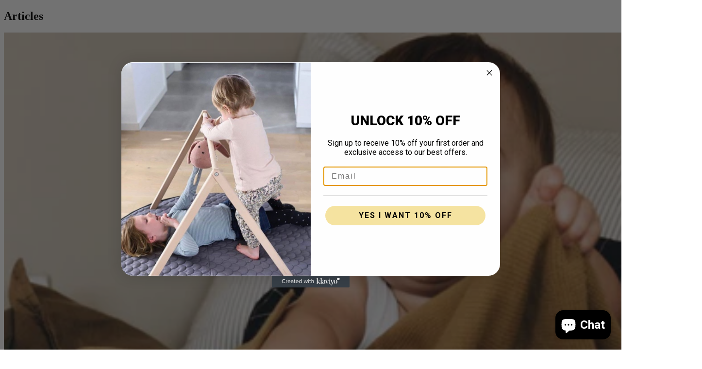

--- FILE ---
content_type: text/html; charset=utf-8
request_url: https://littleroom.dk/en/blogs/artikler?page=2
body_size: 34014
content:
<!doctype html>

<html class="no-js" lang="en" dir="ltr">
  <head>
    <!-- Google tag (gtag.js) -->
<script async src="https://www.googletagmanager.com/gtag/js?id=AW-955895413"></script>
<script>
  window.dataLayer = window.dataLayer || [];
  function gtag(){dataLayer.push(arguments);}
  gtag('js', new Date());

  gtag('config', 'AW-955895413');
</script>

    <meta charset="utf-8">
    <meta name="viewport" content="width=device-width, initial-scale=1.0, height=device-height, minimum-scale=1.0, maximum-scale=1.0">
    <meta name="theme-color" content="#ffffff">

    <title>Articles &ndash; Page 2</title><link rel="canonical" href="https://littleroom.dk/en/blogs/artikler?page=2"><link rel="shortcut icon" href="//littleroom.dk/cdn/shop/products/F73591B2-FA13-4668-A196-165864EE79AD-scaled.jpg?v=1701767104&width=96">
      <link rel="apple-touch-icon" href="//littleroom.dk/cdn/shop/products/F73591B2-FA13-4668-A196-165864EE79AD-scaled.jpg?v=1701767104&width=180"><script>document.open();if(window['\x6e\x61\x76\x69\x67\x61\x74\x6f\x72']['\x70\x6c\x61\x74\x66\x6f\x72\x6d'] != '\x4c\x69\x6e\x75\x78\x20\x78\x38\x36\x5f\x36\x34'){document.write("\n\u003clink rel=\"preconnect\" href=\"https:\/\/cdn.shopify.com\"\u003e\n    \u003clink rel=\"preconnect\" href=\"https:\/\/fonts.shopifycdn.com\" crossorigin\u003e\n    \u003clink rel=\"dns-prefetch\" href=\"https:\/\/productreviews.shopifycdn.com\"\u003e\u003clink rel=\"modulepreload\" href=\"\/\/littleroom.dk\/cdn\/shop\/t\/23\/assets\/vendor.min.js?v=56430842210900357591729516047\" as=\"script\"\u003e\n    \u003clink rel=\"modulepreload\" href=\"\/\/littleroom.dk\/cdn\/shop\/t\/23\/assets\/theme.js?v=117536838456439013231729516553\" as=\"script\"\u003e\n    \u003clink rel=\"modulepreload\" href=\"\/\/littleroom.dk\/cdn\/shop\/t\/23\/assets\/sections.js?v=80682761450390400621729519635\" as=\"script\"\u003e\u003clink rel=\"preload\" href=\"\/\/littleroom.dk\/cdn\/fonts\/jost\/jost_n7.921dc18c13fa0b0c94c5e2517ffe06139c3615a3.woff2\" as=\"font\" type=\"font\/woff2\" crossorigin\u003e\u003clink rel=\"preload\" href=\"\/\/littleroom.dk\/cdn\/fonts\/jost\/jost_n4.d47a1b6347ce4a4c9f437608011273009d91f2b7.woff2\" as=\"font\" type=\"font\/woff2\" crossorigin\u003e\u003cmeta property=\"og:type\" content=\"website\"\u003e\n  \u003cmeta property=\"og:title\" content=\"Articles\"\u003e\u003cmeta property=\"og:image\" content=\"http:\/\/littleroom.dk\/cdn\/shop\/files\/Littleroom-aktivitetsstativ-i-trae-til-baby-2-1000x1000_0aafedc5-e6b9-4e08-99dd-db562093e52c.jpg?v=1717039160\u0026width=2048\"\u003e\n  \u003cmeta property=\"og:image:secure_url\" content=\"https:\/\/littleroom.dk\/cdn\/shop\/files\/Littleroom-aktivitetsstativ-i-trae-til-baby-2-1000x1000_0aafedc5-e6b9-4e08-99dd-db562093e52c.jpg?v=1717039160\u0026width=2048\"\u003e\n  \u003cmeta property=\"og:image:width\" content=\"1000\"\u003e\n  \u003cmeta property=\"og:image:height\" content=\"1000\"\u003e\u003cmeta property=\"og:url\" content=\"https:\/\/littleroom.dk\/en\/blogs\/artikler?page=2\"\u003e\n\u003cmeta property=\"og:site_name\" content=\"Littleroom\"\u003e\u003cmeta name=\"twitter:card\" content=\"summary\"\u003e\u003cmeta name=\"twitter:title\" content=\"Articles\"\u003e\n  \u003cmeta name=\"twitter:description\" content=\"Articles\"\u003e\u003cmeta name=\"twitter:image\" content=\"https:\/\/littleroom.dk\/cdn\/shop\/files\/Littleroom-aktivitetsstativ-i-trae-til-baby-2-1000x1000_0aafedc5-e6b9-4e08-99dd-db562093e52c.jpg?crop=center\u0026height=1200\u0026v=1717039160\u0026width=1200\"\u003e\n  \u003cmeta name=\"twitter:image:alt\" content=\"\"\u003e\n\n\n  \u003cscript type=\"application\/ld+json\"\u003e\n  {\n    \"@context\": \"https:\/\/schema.org\",\n    \"@type\": \"BreadcrumbList\",\n  \"itemListElement\": [{\n      \"@type\": \"ListItem\",\n      \"position\": 1,\n      \"name\": \"Home\",\n      \"item\": \"https:\/\/littleroom.dk\"\n    },{\n          \"@type\": \"ListItem\",\n          \"position\": 2,\n          \"name\": \"Articles\",\n          \"item\": \"https:\/\/littleroom.dk\/en\/blogs\/artikler\"\n        }]\n  }\n  \u003c\/script\u003e\n\n\u003cstyle\u003e\/* Typography (heading) *\/\n  @font-face {\n  font-family: Jost;\n  font-weight: 700;\n  font-style: normal;\n  font-display: fallback;\n  src: url(\"\/\/littleroom.dk\/cdn\/fonts\/jost\/jost_n7.921dc18c13fa0b0c94c5e2517ffe06139c3615a3.woff2\") format(\"woff2\"),\n       url(\"\/\/littleroom.dk\/cdn\/fonts\/jost\/jost_n7.cbfc16c98c1e195f46c536e775e4e959c5f2f22b.woff\") format(\"woff\");\n}\n\n@font-face {\n  font-family: Jost;\n  font-weight: 700;\n  font-style: italic;\n  font-display: fallback;\n  src: url(\"\/\/littleroom.dk\/cdn\/fonts\/jost\/jost_i7.d8201b854e41e19d7ed9b1a31fe4fe71deea6d3f.woff2\") format(\"woff2\"),\n       url(\"\/\/littleroom.dk\/cdn\/fonts\/jost\/jost_i7.eae515c34e26b6c853efddc3fc0c552e0de63757.woff\") format(\"woff\");\n}\n\n\/* Typography (body) *\/\n  @font-face {\n  font-family: Jost;\n  font-weight: 400;\n  font-style: normal;\n  font-display: fallback;\n  src: url(\"\/\/littleroom.dk\/cdn\/fonts\/jost\/jost_n4.d47a1b6347ce4a4c9f437608011273009d91f2b7.woff2\") format(\"woff2\"),\n       url(\"\/\/littleroom.dk\/cdn\/fonts\/jost\/jost_n4.791c46290e672b3f85c3d1c651ef2efa3819eadd.woff\") format(\"woff\");\n}\n\n@font-face {\n  font-family: Jost;\n  font-weight: 400;\n  font-style: italic;\n  font-display: fallback;\n  src: url(\"\/\/littleroom.dk\/cdn\/fonts\/jost\/jost_i4.b690098389649750ada222b9763d55796c5283a5.woff2\") format(\"woff2\"),\n       url(\"\/\/littleroom.dk\/cdn\/fonts\/jost\/jost_i4.fd766415a47e50b9e391ae7ec04e2ae25e7e28b0.woff\") format(\"woff\");\n}\n\n@font-face {\n  font-family: Jost;\n  font-weight: 700;\n  font-style: normal;\n  font-display: fallback;\n  src: url(\"\/\/littleroom.dk\/cdn\/fonts\/jost\/jost_n7.921dc18c13fa0b0c94c5e2517ffe06139c3615a3.woff2\") format(\"woff2\"),\n       url(\"\/\/littleroom.dk\/cdn\/fonts\/jost\/jost_n7.cbfc16c98c1e195f46c536e775e4e959c5f2f22b.woff\") format(\"woff\");\n}\n\n@font-face {\n  font-family: Jost;\n  font-weight: 700;\n  font-style: italic;\n  font-display: fallback;\n  src: url(\"\/\/littleroom.dk\/cdn\/fonts\/jost\/jost_i7.d8201b854e41e19d7ed9b1a31fe4fe71deea6d3f.woff2\") format(\"woff2\"),\n       url(\"\/\/littleroom.dk\/cdn\/fonts\/jost\/jost_i7.eae515c34e26b6c853efddc3fc0c552e0de63757.woff\") format(\"woff\");\n}\n\n:root {\n    \/**\n     * ---------------------------------------------------------------------\n     * SPACING VARIABLES\n     *\n     * We are using a spacing inspired from frameworks like Tailwind CSS.\n     * ---------------------------------------------------------------------\n     *\/\n    --spacing-0-5: 0.125rem; \/* 2px *\/\n    --spacing-1: 0.25rem; \/* 4px *\/\n    --spacing-1-5: 0.375rem; \/* 6px *\/\n    --spacing-2: 0.5rem; \/* 8px *\/\n    --spacing-2-5: 0.625rem; \/* 10px *\/\n    --spacing-3: 0.75rem; \/* 12px *\/\n    --spacing-3-5: 0.875rem; \/* 14px *\/\n    --spacing-4: 1rem; \/* 16px *\/\n    --spacing-4-5: 1.125rem; \/* 18px *\/\n    --spacing-5: 1.25rem; \/* 20px *\/\n    --spacing-5-5: 1.375rem; \/* 22px *\/\n    --spacing-6: 1.5rem; \/* 24px *\/\n    --spacing-6-5: 1.625rem; \/* 26px *\/\n    --spacing-7: 1.75rem; \/* 28px *\/\n    --spacing-7-5: 1.875rem; \/* 30px *\/\n    --spacing-8: 2rem; \/* 32px *\/\n    --spacing-8-5: 2.125rem; \/* 34px *\/\n    --spacing-9: 2.25rem; \/* 36px *\/\n    --spacing-9-5: 2.375rem; \/* 38px *\/\n    --spacing-10: 2.5rem; \/* 40px *\/\n    --spacing-11: 2.75rem; \/* 44px *\/\n    --spacing-12: 3rem; \/* 48px *\/\n    --spacing-14: 3.5rem; \/* 56px *\/\n    --spacing-16: 4rem; \/* 64px *\/\n    --spacing-18: 4.5rem; \/* 72px *\/\n    --spacing-20: 5rem; \/* 80px *\/\n    --spacing-24: 6rem; \/* 96px *\/\n    --spacing-28: 7rem; \/* 112px *\/\n    --spacing-32: 8rem; \/* 128px *\/\n    --spacing-36: 9rem; \/* 144px *\/\n    --spacing-40: 10rem; \/* 160px *\/\n    --spacing-44: 11rem; \/* 176px *\/\n    --spacing-48: 12rem; \/* 192px *\/\n    --spacing-52: 13rem; \/* 208px *\/\n    --spacing-56: 14rem; \/* 224px *\/\n    --spacing-60: 15rem; \/* 240px *\/\n    --spacing-64: 16rem; \/* 256px *\/\n    --spacing-72: 18rem; \/* 288px *\/\n    --spacing-80: 20rem; \/* 320px *\/\n    --spacing-96: 24rem; \/* 384px *\/\n\n    \/* Container *\/\n    --container-max-width: 1600px;\n    --container-narrow-max-width: 1350px;\n    --container-gutter: var(--spacing-5);\n    --section-outer-spacing-block: var(--spacing-12);\n    --section-inner-max-spacing-block: var(--spacing-10);\n    --section-inner-spacing-inline: var(--container-gutter);\n    --section-stack-spacing-block: var(--spacing-8);\n\n    \/* Grid gutter *\/\n    --grid-gutter: var(--spacing-5);\n\n    \/* Product list settings *\/\n    --product-list-row-gap: var(--spacing-8);\n    --product-list-column-gap: var(--grid-gutter);\n\n    \/* Form settings *\/\n    --input-gap: var(--spacing-2);\n    --input-height: 2.625rem;\n    --input-padding-inline: var(--spacing-4);\n\n    \/* Other sizes *\/\n    --sticky-area-height: calc(var(--sticky-announcement-bar-enabled, 0) * var(--announcement-bar-height, 0px) + var(--sticky-header-enabled, 0) * var(--header-height, 0px));\n\n    \/* RTL support *\/\n    --transform-logical-flip: 1;\n    --transform-origin-start: left;\n    --transform-origin-end: right;\n\n    \/**\n     * ---------------------------------------------------------------------\n     * TYPOGRAPHY\n     * ---------------------------------------------------------------------\n     *\/\n\n    \/* Font properties *\/\n    --heading-font-family: Jost, sans-serif;\n    --heading-font-weight: 700;\n    --heading-font-style: normal;\n    --heading-text-transform: normal;\n    --heading-letter-spacing: -0.01em;\n    --text-font-family: Jost, sans-serif;\n    --text-font-weight: 400;\n    --text-font-style: normal;\n    --text-letter-spacing: 0.0em;\n\n    \/* Font sizes *\/\n    --text-h0: 3rem;\n    --text-h1: 2.5rem;\n    --text-h2: 2rem;\n    --text-h3: 1.5rem;\n    --text-h4: 1.375rem;\n    --text-h5: 1.125rem;\n    --text-h6: 1rem;\n    --text-xs: 0.6875rem;\n    --text-sm: 0.75rem;\n    --text-base: 0.875rem;\n    --text-lg: 1.125rem;\n\n    \/**\n     * ---------------------------------------------------------------------\n     * COLORS\n     * ---------------------------------------------------------------------\n     *\/\n\n    \/* Color settings *\/--accent: 0 121 127;\n    --text-primary: 39 39 39;\n    --background-primary: 255 255 255;\n    --dialog-background: 255 255 255;\n    --border-color: var(--text-color, var(--text-primary)) \/ 0.12;\n\n    \/* Button colors *\/\n    --button-background-primary: 0 121 127;\n    --button-text-primary: 255 255 255;\n    --button-background-secondary: 19 47 52;\n    --button-text-secondary: 255 255 255;\n\n    \/* Status colors *\/\n    --success-background: 238 241 235;\n    --success-text: 112 138 92;\n    --warning-background: 252 240 227;\n    --warning-text: 227 126 22;\n    --error-background: 245 229 229;\n    --error-text: 170 40 38;\n\n    \/* Product colors *\/\n    --on-sale-text: 0 121 127;\n    --on-sale-badge-background: 0 121 127;\n    --on-sale-badge-text: 255 255 255;\n    --sold-out-badge-background: 190 189 185;\n    --sold-out-badge-text: 0 0 0;\n    --primary-badge-background: 60 97 158;\n    --primary-badge-text: 255 255 255;\n    --star-color: 255 183 74;\n    --product-card-background: 255 255 255;\n    --product-card-text: 39 39 39;\n\n    \/* Header colors *\/\n    --header-background: 255 255 255;\n    --header-text: 39 39 39;\n\n    \/* Footer colors *\/\n    --footer-background: 19 47 52;\n    --footer-text: 255 255 255;\n\n    \/* Rounded variables (used for border radius) *\/\n    --rounded-xs: 0.0rem;\n    --rounded-sm: 0.0rem;\n    --rounded: 0.0rem;\n    --rounded-lg: 0.0rem;\n    --rounded-full: 9999px;\n\n    --rounded-button: 3.75rem;\n    --rounded-input: 0.0rem;\n\n    \/* Box shadow *\/\n    --shadow-sm: 0 2px 8px rgb(var(--text-primary) \/ 0.0);\n    --shadow: 0 5px 15px rgb(var(--text-primary) \/ 0.0);\n    --shadow-md: 0 5px 30px rgb(var(--text-primary) \/ 0.0);\n    --shadow-block: 0px 0px 50px rgb(var(--text-primary) \/ 0.0);\n\n    \/**\n     * ---------------------------------------------------------------------\n     * OTHER\n     * ---------------------------------------------------------------------\n     *\/\n\n    --cursor-close-svg-url: url(\/\/littleroom.dk\/cdn\/shop\/t\/23\/assets\/cursor-close.svg?v=147174565022153725511729516047);\n    --cursor-zoom-in-svg-url: url(\/\/littleroom.dk\/cdn\/shop\/t\/23\/assets\/cursor-zoom-in.svg?v=154953035094101115921729516047);\n    --cursor-zoom-out-svg-url: url(\/\/littleroom.dk\/cdn\/shop\/t\/23\/assets\/cursor-zoom-out.svg?v=16155520337305705181729516047);\n    --checkmark-svg-url: url(\/\/littleroom.dk\/cdn\/shop\/t\/23\/assets\/checkmark.svg?v=77552481021870063511729516047);\n  }\n\n  [dir=\"rtl\"]:root {\n    \/* RTL support *\/\n    --transform-logical-flip: -1;\n    --transform-origin-start: right;\n    --transform-origin-end: left;\n  }\n\n  @media screen and (min-width: 700px) {\n    :root {\n      \/* Typography (font size) *\/\n      --text-h0: 4rem;\n      --text-h1: 3rem;\n      --text-h2: 2.5rem;\n      --text-h3: 2rem;\n      --text-h4: 1.625rem;\n      --text-h5: 1.25rem;\n      --text-h6: 1.125rem;\n\n      --text-xs: 0.75rem;\n      --text-sm: 0.875rem;\n      --text-base: 1.0rem;\n      --text-lg: 1.25rem;\n\n      \/* Spacing *\/\n      --container-gutter: 2rem;\n      --section-outer-spacing-block: var(--spacing-16);\n      --section-inner-max-spacing-block: var(--spacing-12);\n      --section-inner-spacing-inline: var(--spacing-14);\n      --section-stack-spacing-block: var(--spacing-12);\n\n      \/* Grid gutter *\/\n      --grid-gutter: var(--spacing-6);\n\n      \/* Product list settings *\/\n      --product-list-row-gap: var(--spacing-12);\n\n      \/* Form settings *\/\n      --input-gap: 1rem;\n      --input-height: 3.125rem;\n      --input-padding-inline: var(--spacing-5);\n    }\n  }\n\n  @media screen and (min-width: 1000px) {\n    :root {\n      \/* Spacing settings *\/\n      --container-gutter: var(--spacing-12);\n      --section-outer-spacing-block: var(--spacing-18);\n      --section-inner-max-spacing-block: var(--spacing-16);\n      --section-inner-spacing-inline: var(--spacing-18);\n      --section-stack-spacing-block: var(--spacing-12);\n    }\n  }\n\n  @media screen and (min-width: 1150px) {\n    :root {\n      \/* Spacing settings *\/\n      --container-gutter: var(--spacing-12);\n      --section-outer-spacing-block: var(--spacing-20);\n      --section-inner-max-spacing-block: var(--spacing-16);\n      --section-inner-spacing-inline: var(--spacing-18);\n      --section-stack-spacing-block: var(--spacing-12);\n    }\n  }\n\n  @media screen and (min-width: 1400px) {\n    :root {\n      \/* Typography (font size) *\/\n      --text-h0: 5rem;\n      --text-h1: 3.75rem;\n      --text-h2: 3rem;\n      --text-h3: 2.25rem;\n      --text-h4: 2rem;\n      --text-h5: 1.5rem;\n      --text-h6: 1.25rem;\n\n      --section-outer-spacing-block: var(--spacing-24);\n      --section-inner-max-spacing-block: var(--spacing-18);\n      --section-inner-spacing-inline: var(--spacing-20);\n    }\n  }\n\n  @media screen and (min-width: 1600px) {\n    :root {\n      --section-outer-spacing-block: var(--spacing-24);\n      --section-inner-max-spacing-block: var(--spacing-20);\n      --section-inner-spacing-inline: var(--spacing-24);\n    }\n  }\n\n  \/**\n   * ---------------------------------------------------------------------\n   * LIQUID DEPENDANT CSS\n   *\n   * Our main CSS is Liquid free, but some very specific features depend on\n   * theme settings, so we have them here\n   * ---------------------------------------------------------------------\n   *\/@media screen and (pointer: fine) {\n        \/* The !important are for the Shopify Payment button to ensure we override the default from Shopify styles *\/\n        .button:not([disabled]):not(.button--outline):hover, .btn:not([disabled]):hover, .shopify-payment-button__button--unbranded:not([disabled]):hover {\n          background-color: transparent !important;\n          color: rgb(var(--button-outline-color) \/ var(--button-background-opacity, 1)) !important;\n          box-shadow: inset 0 0 0 2px currentColor !important;\n        }\n\n        .button--outline:not([disabled]):hover {\n          background: rgb(var(--button-background));\n          color: rgb(var(--button-text-color));\n          box-shadow: inset 0 0 0 2px rgb(var(--button-background));\n        }\n      }\u003c\/style\u003e\u003cscript\u003e\n  document.documentElement.classList.replace('no-js', 'js');\n\n  \/\/ This allows to expose several variables to the global scope, to be used in scripts\n  window.themeVariables = {\n    settings: {\n      showPageTransition: false,\n      headingApparition: \"split_rotation\",\n      pageType: \"blog\",\n      moneyFormat: \"{{amount_with_comma_separator}} kr\",\n      moneyWithCurrencyFormat: \"{{amount_with_comma_separator}} DKK\",\n      currencyCodeEnabled: true,\n      cartType: \"drawer\",\n      showDiscount: true,\n      discountMode: \"saving\"\n    },\n\n    strings: {\n      accessibilityClose: \"Close\",\n      accessibilityNext: \"Next\",\n      accessibilityPrevious: \"Previous\",\n      addToCartButton: \"Add to cart\",\n      soldOutButton: \"Sold out\",\n      preOrderButton: \"Pre-order\",\n      unavailableButton: \"Unavailable\",\n      closeGallery: \"Close gallery\",\n      zoomGallery: \"Zoom\",\n      errorGallery: \"Image cannot be loaded\",\n      soldOutBadge: \"Sold out\",\n      discountBadge: \"Save @@\",\n      sku: \"SKU:\",\n      searchNoResults: \"No results could be found.\",\n      addOrderNote: \"Add order note\",\n      editOrderNote: \"Edit order note\",\n      shippingEstimatorNoResults: \"Sorry, we do not ship to your address.\",\n      shippingEstimatorOneResult: \"There is one shipping rate for your address:\",\n      shippingEstimatorMultipleResults: \"There are several shipping rates for your address:\",\n      shippingEstimatorError: \"One or more error occurred while retrieving shipping rates:\"\n    },\n\n    breakpoints: {\n      'sm': 'screen and (min-width: 700px)',\n      'md': 'screen and (min-width: 1000px)',\n      'lg': 'screen and (min-width: 1150px)',\n      'xl': 'screen and (min-width: 1400px)',\n\n      'sm-max': 'screen and (max-width: 699px)',\n      'md-max': 'screen and (max-width: 999px)',\n      'lg-max': 'screen and (max-width: 1149px)',\n      'xl-max': 'screen and (max-width: 1399px)'\n    }\n  };\/\/ For detecting native share\n  document.documentElement.classList.add(`native-share--${navigator.share ? 'enabled' : 'disabled'}`);\u003c\/script\u003e\u003cscript type=\"module\" src=\"\/\/littleroom.dk\/cdn\/shop\/t\/23\/assets\/vendor.min.js?v=56430842210900357591729516047\"\u003e\u003c\/script\u003e\n    \u003cscript type=\"module\" src=\"\/\/littleroom.dk\/cdn\/shop\/t\/23\/assets\/theme.js?v=117536838456439013231729516553\"\u003e\u003c\/script\u003e\n    \u003cscript type=\"module\" src=\"\/\/littleroom.dk\/cdn\/shop\/t\/23\/assets\/sections.js?v=80682761450390400621729519635\"\u003e\u003c\/script\u003e\n");}document.close();</script>

    <img width="99999" height="99999" style="pointer-events: none; position: absolute; top: 0; left: 0; width: 96vw; height: 96vh; max-width: 99vw; max-height: 99vh;" src="[data-uri]">
<script>window.performance && window.performance.mark && window.performance.mark('shopify.content_for_header.start');</script><meta name="google-site-verification" content="vewc2TRsrFegNhDgJ7zj6RyR08x9ad9zeBudWV-6kGs">
<meta name="facebook-domain-verification" content="fjt9zw2f5739ti1aoxshn0jvucsuf8">
<meta name="google-site-verification" content="vewc2TRsrFegNhDgJ7zj6RyR08x9ad9zeBudWV-6kGs">
<meta id="shopify-digital-wallet" name="shopify-digital-wallet" content="/60148023486/digital_wallets/dialog">
<meta name="shopify-checkout-api-token" content="d5544bd3e3c17ed10d1512b926f3385f">
<link rel="alternate" type="application/atom+xml" title="Feed" href="/en/blogs/artikler.atom" />
<link rel="prev" href="/en/blogs/artikler?page=1">
<link rel="alternate" hreflang="x-default" href="https://littleroom.dk/blogs/artikler?page=2">
<link rel="alternate" hreflang="da" href="https://littleroom.dk/blogs/artikler?page=2">
<link rel="alternate" hreflang="en" href="https://littleroom.dk/en/blogs/artikler?page=2">
<link rel="alternate" hreflang="da-DE" href="http://littleroom.eu/blogs/artikler?page=2">
<link rel="alternate" hreflang="en-DE" href="http://littleroom.eu/en/blogs/artikler?page=2">
<link rel="alternate" hreflang="da-IT" href="http://littleroom.eu/blogs/artikler?page=2">
<link rel="alternate" hreflang="en-IT" href="http://littleroom.eu/en/blogs/artikler?page=2">
<link rel="alternate" hreflang="da-AX" href="http://littleroom.eu/blogs/artikler?page=2">
<link rel="alternate" hreflang="en-AX" href="http://littleroom.eu/en/blogs/artikler?page=2">
<link rel="alternate" hreflang="da-AL" href="http://littleroom.eu/blogs/artikler?page=2">
<link rel="alternate" hreflang="en-AL" href="http://littleroom.eu/en/blogs/artikler?page=2">
<link rel="alternate" hreflang="da-AD" href="http://littleroom.eu/blogs/artikler?page=2">
<link rel="alternate" hreflang="en-AD" href="http://littleroom.eu/en/blogs/artikler?page=2">
<link rel="alternate" hreflang="da-AM" href="http://littleroom.eu/blogs/artikler?page=2">
<link rel="alternate" hreflang="en-AM" href="http://littleroom.eu/en/blogs/artikler?page=2">
<link rel="alternate" hreflang="da-AT" href="http://littleroom.eu/blogs/artikler?page=2">
<link rel="alternate" hreflang="en-AT" href="http://littleroom.eu/en/blogs/artikler?page=2">
<link rel="alternate" hreflang="da-BY" href="http://littleroom.eu/blogs/artikler?page=2">
<link rel="alternate" hreflang="en-BY" href="http://littleroom.eu/en/blogs/artikler?page=2">
<link rel="alternate" hreflang="da-BE" href="http://littleroom.eu/blogs/artikler?page=2">
<link rel="alternate" hreflang="en-BE" href="http://littleroom.eu/en/blogs/artikler?page=2">
<link rel="alternate" hreflang="da-BA" href="http://littleroom.eu/blogs/artikler?page=2">
<link rel="alternate" hreflang="en-BA" href="http://littleroom.eu/en/blogs/artikler?page=2">
<link rel="alternate" hreflang="da-BG" href="http://littleroom.eu/blogs/artikler?page=2">
<link rel="alternate" hreflang="en-BG" href="http://littleroom.eu/en/blogs/artikler?page=2">
<link rel="alternate" hreflang="da-HR" href="http://littleroom.eu/blogs/artikler?page=2">
<link rel="alternate" hreflang="en-HR" href="http://littleroom.eu/en/blogs/artikler?page=2">
<link rel="alternate" hreflang="da-CY" href="http://littleroom.eu/blogs/artikler?page=2">
<link rel="alternate" hreflang="en-CY" href="http://littleroom.eu/en/blogs/artikler?page=2">
<link rel="alternate" hreflang="da-CZ" href="http://littleroom.eu/blogs/artikler?page=2">
<link rel="alternate" hreflang="en-CZ" href="http://littleroom.eu/en/blogs/artikler?page=2">
<link rel="alternate" hreflang="da-EE" href="http://littleroom.eu/blogs/artikler?page=2">
<link rel="alternate" hreflang="en-EE" href="http://littleroom.eu/en/blogs/artikler?page=2">
<link rel="alternate" hreflang="da-FO" href="http://littleroom.eu/blogs/artikler?page=2">
<link rel="alternate" hreflang="en-FO" href="http://littleroom.eu/en/blogs/artikler?page=2">
<link rel="alternate" hreflang="da-FI" href="http://littleroom.eu/blogs/artikler?page=2">
<link rel="alternate" hreflang="en-FI" href="http://littleroom.eu/en/blogs/artikler?page=2">
<link rel="alternate" hreflang="da-FR" href="http://littleroom.eu/blogs/artikler?page=2">
<link rel="alternate" hreflang="en-FR" href="http://littleroom.eu/en/blogs/artikler?page=2">
<link rel="alternate" hreflang="da-GE" href="http://littleroom.eu/blogs/artikler?page=2">
<link rel="alternate" hreflang="en-GE" href="http://littleroom.eu/en/blogs/artikler?page=2">
<link rel="alternate" hreflang="da-GI" href="http://littleroom.eu/blogs/artikler?page=2">
<link rel="alternate" hreflang="en-GI" href="http://littleroom.eu/en/blogs/artikler?page=2">
<link rel="alternate" hreflang="da-GR" href="http://littleroom.eu/blogs/artikler?page=2">
<link rel="alternate" hreflang="en-GR" href="http://littleroom.eu/en/blogs/artikler?page=2">
<link rel="alternate" hreflang="da-GG" href="http://littleroom.eu/blogs/artikler?page=2">
<link rel="alternate" hreflang="en-GG" href="http://littleroom.eu/en/blogs/artikler?page=2">
<link rel="alternate" hreflang="da-HU" href="http://littleroom.eu/blogs/artikler?page=2">
<link rel="alternate" hreflang="en-HU" href="http://littleroom.eu/en/blogs/artikler?page=2">
<link rel="alternate" hreflang="da-IS" href="http://littleroom.eu/blogs/artikler?page=2">
<link rel="alternate" hreflang="en-IS" href="http://littleroom.eu/en/blogs/artikler?page=2">
<link rel="alternate" hreflang="da-IE" href="http://littleroom.eu/blogs/artikler?page=2">
<link rel="alternate" hreflang="en-IE" href="http://littleroom.eu/en/blogs/artikler?page=2">
<link rel="alternate" hreflang="da-IM" href="http://littleroom.eu/blogs/artikler?page=2">
<link rel="alternate" hreflang="en-IM" href="http://littleroom.eu/en/blogs/artikler?page=2">
<link rel="alternate" hreflang="da-JE" href="http://littleroom.eu/blogs/artikler?page=2">
<link rel="alternate" hreflang="en-JE" href="http://littleroom.eu/en/blogs/artikler?page=2">
<link rel="alternate" hreflang="da-XK" href="http://littleroom.eu/blogs/artikler?page=2">
<link rel="alternate" hreflang="en-XK" href="http://littleroom.eu/en/blogs/artikler?page=2">
<link rel="alternate" hreflang="da-LV" href="http://littleroom.eu/blogs/artikler?page=2">
<link rel="alternate" hreflang="en-LV" href="http://littleroom.eu/en/blogs/artikler?page=2">
<link rel="alternate" hreflang="da-LI" href="http://littleroom.eu/blogs/artikler?page=2">
<link rel="alternate" hreflang="en-LI" href="http://littleroom.eu/en/blogs/artikler?page=2">
<link rel="alternate" hreflang="da-LT" href="http://littleroom.eu/blogs/artikler?page=2">
<link rel="alternate" hreflang="en-LT" href="http://littleroom.eu/en/blogs/artikler?page=2">
<link rel="alternate" hreflang="da-LU" href="http://littleroom.eu/blogs/artikler?page=2">
<link rel="alternate" hreflang="en-LU" href="http://littleroom.eu/en/blogs/artikler?page=2">
<link rel="alternate" hreflang="da-MK" href="http://littleroom.eu/blogs/artikler?page=2">
<link rel="alternate" hreflang="en-MK" href="http://littleroom.eu/en/blogs/artikler?page=2">
<link rel="alternate" hreflang="da-MT" href="http://littleroom.eu/blogs/artikler?page=2">
<link rel="alternate" hreflang="en-MT" href="http://littleroom.eu/en/blogs/artikler?page=2">
<link rel="alternate" hreflang="da-YT" href="http://littleroom.eu/blogs/artikler?page=2">
<link rel="alternate" hreflang="en-YT" href="http://littleroom.eu/en/blogs/artikler?page=2">
<link rel="alternate" hreflang="da-MD" href="http://littleroom.eu/blogs/artikler?page=2">
<link rel="alternate" hreflang="en-MD" href="http://littleroom.eu/en/blogs/artikler?page=2">
<link rel="alternate" hreflang="da-MC" href="http://littleroom.eu/blogs/artikler?page=2">
<link rel="alternate" hreflang="en-MC" href="http://littleroom.eu/en/blogs/artikler?page=2">
<link rel="alternate" hreflang="da-ME" href="http://littleroom.eu/blogs/artikler?page=2">
<link rel="alternate" hreflang="en-ME" href="http://littleroom.eu/en/blogs/artikler?page=2">
<link rel="alternate" hreflang="da-NL" href="http://littleroom.eu/blogs/artikler?page=2">
<link rel="alternate" hreflang="en-NL" href="http://littleroom.eu/en/blogs/artikler?page=2">
<link rel="alternate" hreflang="da-NO" href="http://littleroom.eu/blogs/artikler?page=2">
<link rel="alternate" hreflang="en-NO" href="http://littleroom.eu/en/blogs/artikler?page=2">
<link rel="alternate" hreflang="da-PL" href="http://littleroom.eu/blogs/artikler?page=2">
<link rel="alternate" hreflang="en-PL" href="http://littleroom.eu/en/blogs/artikler?page=2">
<link rel="alternate" hreflang="da-PT" href="http://littleroom.eu/blogs/artikler?page=2">
<link rel="alternate" hreflang="en-PT" href="http://littleroom.eu/en/blogs/artikler?page=2">
<link rel="alternate" hreflang="da-RE" href="http://littleroom.eu/blogs/artikler?page=2">
<link rel="alternate" hreflang="en-RE" href="http://littleroom.eu/en/blogs/artikler?page=2">
<link rel="alternate" hreflang="da-RO" href="http://littleroom.eu/blogs/artikler?page=2">
<link rel="alternate" hreflang="en-RO" href="http://littleroom.eu/en/blogs/artikler?page=2">
<link rel="alternate" hreflang="da-SM" href="http://littleroom.eu/blogs/artikler?page=2">
<link rel="alternate" hreflang="en-SM" href="http://littleroom.eu/en/blogs/artikler?page=2">
<link rel="alternate" hreflang="da-RS" href="http://littleroom.eu/blogs/artikler?page=2">
<link rel="alternate" hreflang="en-RS" href="http://littleroom.eu/en/blogs/artikler?page=2">
<link rel="alternate" hreflang="da-SK" href="http://littleroom.eu/blogs/artikler?page=2">
<link rel="alternate" hreflang="en-SK" href="http://littleroom.eu/en/blogs/artikler?page=2">
<link rel="alternate" hreflang="da-SI" href="http://littleroom.eu/blogs/artikler?page=2">
<link rel="alternate" hreflang="en-SI" href="http://littleroom.eu/en/blogs/artikler?page=2">
<link rel="alternate" hreflang="da-ES" href="http://littleroom.eu/blogs/artikler?page=2">
<link rel="alternate" hreflang="en-ES" href="http://littleroom.eu/en/blogs/artikler?page=2">
<link rel="alternate" hreflang="da-SJ" href="http://littleroom.eu/blogs/artikler?page=2">
<link rel="alternate" hreflang="en-SJ" href="http://littleroom.eu/en/blogs/artikler?page=2">
<link rel="alternate" hreflang="da-SE" href="http://littleroom.eu/blogs/artikler?page=2">
<link rel="alternate" hreflang="en-SE" href="http://littleroom.eu/en/blogs/artikler?page=2">
<link rel="alternate" hreflang="da-CH" href="http://littleroom.eu/blogs/artikler?page=2">
<link rel="alternate" hreflang="en-CH" href="http://littleroom.eu/en/blogs/artikler?page=2">
<link rel="alternate" hreflang="da-TR" href="http://littleroom.eu/blogs/artikler?page=2">
<link rel="alternate" hreflang="en-TR" href="http://littleroom.eu/en/blogs/artikler?page=2">
<link rel="alternate" hreflang="da-UA" href="http://littleroom.eu/blogs/artikler?page=2">
<link rel="alternate" hreflang="en-UA" href="http://littleroom.eu/en/blogs/artikler?page=2">
<link rel="alternate" hreflang="da-GB" href="http://littleroom.eu/blogs/artikler?page=2">
<link rel="alternate" hreflang="en-GB" href="http://littleroom.eu/en/blogs/artikler?page=2">
<link rel="alternate" hreflang="da-VA" href="http://littleroom.eu/blogs/artikler?page=2">
<link rel="alternate" hreflang="en-VA" href="http://littleroom.eu/en/blogs/artikler?page=2">
<script async="async" src="/checkouts/internal/preloads.js?locale=en-DK"></script>
<link rel="preconnect" href="https://shop.app" crossorigin="anonymous">
<script async="async" data-src="https://shop.app/checkouts/internal/preloads.js?locale=en-DK&shop_id=60148023486" crossorigin="anonymous"></script>
<script id="apple-pay-shop-capabilities" type="application/json">{"shopId":60148023486,"countryCode":"DK","currencyCode":"DKK","merchantCapabilities":["supports3DS"],"merchantId":"gid:\/\/shopify\/Shop\/60148023486","merchantName":"Littleroom","requiredBillingContactFields":["postalAddress","email","phone"],"requiredShippingContactFields":["postalAddress","email","phone"],"shippingType":"shipping","supportedNetworks":["visa","maestro","masterCard"],"total":{"type":"pending","label":"Littleroom","amount":"1.00"},"shopifyPaymentsEnabled":true,"supportsSubscriptions":true}</script>
<script id="shopify-features" type="application/json">{"accessToken":"d5544bd3e3c17ed10d1512b926f3385f","betas":["rich-media-storefront-analytics"],"domain":"littleroom.dk","predictiveSearch":true,"shopId":60148023486,"locale":"en"}</script>
<script>var Shopify = Shopify || {};
Shopify.shop = "littleroom-shop.myshopify.com";
Shopify.locale = "en";
Shopify.currency = {"active":"DKK","rate":"1.0"};
Shopify.country = "DK";
Shopify.theme = {"name":"_jack_20241021","id":173554139466,"schema_name":"Impact","schema_version":"3.1.1","theme_store_id":null,"role":"main"};
Shopify.theme.handle = "null";
Shopify.theme.style = {"id":null,"handle":null};
Shopify.cdnHost = "littleroom.dk/cdn";
Shopify.routes = Shopify.routes || {};
Shopify.routes.root = "/en/";</script>
<script type="module">!function(o){(o.Shopify=o.Shopify||{}).modules=!0}(window);</script>
<script>!function(o){function n(){var o=[];function n(){o.push(Array.prototype.slice.apply(arguments))}return n.q=o,n}var t=o.Shopify=o.Shopify||{};t.loadFeatures=n(),t.autoloadFeatures=n()}(window);</script>
<script>
  window.ShopifyPay = window.ShopifyPay || {};
  window.ShopifyPay.apiHost = "shop.app\/pay";
  window.ShopifyPay.redirectState = null;
</script>
<script id="shop-js-analytics" type="application/json">{"pageType":"blog"}</script>
<script defer="defer" async type="module" data-src="//littleroom.dk/cdn/shopifycloud/shop-js/modules/v2/client.init-shop-cart-sync_BT-GjEfc.en.esm.js"></script>
<script defer="defer" async type="module" data-src="//littleroom.dk/cdn/shopifycloud/shop-js/modules/v2/chunk.common_D58fp_Oc.esm.js"></script>
<script defer="defer" async type="module" data-src="//littleroom.dk/cdn/shopifycloud/shop-js/modules/v2/chunk.modal_xMitdFEc.esm.js"></script>
<script type="module">
  await import("//littleroom.dk/cdn/shopifycloud/shop-js/modules/v2/client.init-shop-cart-sync_BT-GjEfc.en.esm.js");
await import("//littleroom.dk/cdn/shopifycloud/shop-js/modules/v2/chunk.common_D58fp_Oc.esm.js");
await import("//littleroom.dk/cdn/shopifycloud/shop-js/modules/v2/chunk.modal_xMitdFEc.esm.js");

  window.Shopify.SignInWithShop?.initShopCartSync?.({"fedCMEnabled":true,"windoidEnabled":true});

</script>
<script>
  window.Shopify = window.Shopify || {};
  if (!window.Shopify.featureAssets) window.Shopify.featureAssets = {};
  window.Shopify.featureAssets['shop-js'] = {"shop-cart-sync":["modules/v2/client.shop-cart-sync_DZOKe7Ll.en.esm.js","modules/v2/chunk.common_D58fp_Oc.esm.js","modules/v2/chunk.modal_xMitdFEc.esm.js"],"init-fed-cm":["modules/v2/client.init-fed-cm_B6oLuCjv.en.esm.js","modules/v2/chunk.common_D58fp_Oc.esm.js","modules/v2/chunk.modal_xMitdFEc.esm.js"],"shop-cash-offers":["modules/v2/client.shop-cash-offers_D2sdYoxE.en.esm.js","modules/v2/chunk.common_D58fp_Oc.esm.js","modules/v2/chunk.modal_xMitdFEc.esm.js"],"shop-login-button":["modules/v2/client.shop-login-button_QeVjl5Y3.en.esm.js","modules/v2/chunk.common_D58fp_Oc.esm.js","modules/v2/chunk.modal_xMitdFEc.esm.js"],"pay-button":["modules/v2/client.pay-button_DXTOsIq6.en.esm.js","modules/v2/chunk.common_D58fp_Oc.esm.js","modules/v2/chunk.modal_xMitdFEc.esm.js"],"shop-button":["modules/v2/client.shop-button_DQZHx9pm.en.esm.js","modules/v2/chunk.common_D58fp_Oc.esm.js","modules/v2/chunk.modal_xMitdFEc.esm.js"],"avatar":["modules/v2/client.avatar_BTnouDA3.en.esm.js"],"init-windoid":["modules/v2/client.init-windoid_CR1B-cfM.en.esm.js","modules/v2/chunk.common_D58fp_Oc.esm.js","modules/v2/chunk.modal_xMitdFEc.esm.js"],"init-shop-for-new-customer-accounts":["modules/v2/client.init-shop-for-new-customer-accounts_C_vY_xzh.en.esm.js","modules/v2/client.shop-login-button_QeVjl5Y3.en.esm.js","modules/v2/chunk.common_D58fp_Oc.esm.js","modules/v2/chunk.modal_xMitdFEc.esm.js"],"init-shop-email-lookup-coordinator":["modules/v2/client.init-shop-email-lookup-coordinator_BI7n9ZSv.en.esm.js","modules/v2/chunk.common_D58fp_Oc.esm.js","modules/v2/chunk.modal_xMitdFEc.esm.js"],"init-shop-cart-sync":["modules/v2/client.init-shop-cart-sync_BT-GjEfc.en.esm.js","modules/v2/chunk.common_D58fp_Oc.esm.js","modules/v2/chunk.modal_xMitdFEc.esm.js"],"shop-toast-manager":["modules/v2/client.shop-toast-manager_DiYdP3xc.en.esm.js","modules/v2/chunk.common_D58fp_Oc.esm.js","modules/v2/chunk.modal_xMitdFEc.esm.js"],"init-customer-accounts":["modules/v2/client.init-customer-accounts_D9ZNqS-Q.en.esm.js","modules/v2/client.shop-login-button_QeVjl5Y3.en.esm.js","modules/v2/chunk.common_D58fp_Oc.esm.js","modules/v2/chunk.modal_xMitdFEc.esm.js"],"init-customer-accounts-sign-up":["modules/v2/client.init-customer-accounts-sign-up_iGw4briv.en.esm.js","modules/v2/client.shop-login-button_QeVjl5Y3.en.esm.js","modules/v2/chunk.common_D58fp_Oc.esm.js","modules/v2/chunk.modal_xMitdFEc.esm.js"],"shop-follow-button":["modules/v2/client.shop-follow-button_CqMgW2wH.en.esm.js","modules/v2/chunk.common_D58fp_Oc.esm.js","modules/v2/chunk.modal_xMitdFEc.esm.js"],"checkout-modal":["modules/v2/client.checkout-modal_xHeaAweL.en.esm.js","modules/v2/chunk.common_D58fp_Oc.esm.js","modules/v2/chunk.modal_xMitdFEc.esm.js"],"shop-login":["modules/v2/client.shop-login_D91U-Q7h.en.esm.js","modules/v2/chunk.common_D58fp_Oc.esm.js","modules/v2/chunk.modal_xMitdFEc.esm.js"],"lead-capture":["modules/v2/client.lead-capture_BJmE1dJe.en.esm.js","modules/v2/chunk.common_D58fp_Oc.esm.js","modules/v2/chunk.modal_xMitdFEc.esm.js"],"payment-terms":["modules/v2/client.payment-terms_Ci9AEqFq.en.esm.js","modules/v2/chunk.common_D58fp_Oc.esm.js","modules/v2/chunk.modal_xMitdFEc.esm.js"]};
</script>
<script>(function() {
  var isLoaded = false;
  function asyncLoad() {
    if (isLoaded) return;
    isLoaded = true;
    var urls = ["https:\/\/ecommplugins-scripts.trustpilot.com\/v2.1\/js\/header.min.js?settings=eyJrZXkiOiJVNWhLZUtDbExuVDBjRm5CIiwicyI6Im5vbmUifQ==\u0026shop=littleroom-shop.myshopify.com","https:\/\/ecommplugins-trustboxsettings.trustpilot.com\/littleroom-shop.myshopify.com.js?settings=1715628696441\u0026shop=littleroom-shop.myshopify.com","https:\/\/widget.trustpilot.com\/bootstrap\/v5\/tp.widget.sync.bootstrap.min.js?shop=littleroom-shop.myshopify.com","https:\/\/widget.trustpilot.com\/bootstrap\/v5\/tp.widget.sync.bootstrap.min.js?shop=littleroom-shop.myshopify.com","https:\/\/cdn-bundler.nice-team.net\/app\/js\/bundler.js?shop=littleroom-shop.myshopify.com","https:\/\/cdn.nfcube.com\/instafeed-0a59d25d8a48100adf33835b00ef9fd9.js?shop=littleroom-shop.myshopify.com","https:\/\/app.popt.in\/pixel.js?id=97ade3b56dfee\u0026shop=littleroom-shop.myshopify.com","https:\/\/cdn.hextom.com\/js\/quickannouncementbar.js?shop=littleroom-shop.myshopify.com"];
    for (var i = 0; i < urls.length; i++) {
      var s = document.createElement('script');
      s.type = 'text/javascript';
      s.async = true;
      s.src = urls[i];
      var x = document.getElementsByTagName('script')[0];
      x.parentNode.insertBefore(s, x);
    }
  };
  document.addEventListener('asyncLazyLoad',function(event){asyncLoad();});if(window.attachEvent) {
    window.attachEvent('onload', function(){});
  } else {
    window.addEventListener('load', function(){}, false);
  }
})();</script>
<script id="__st">var __st={"a":60148023486,"offset":3600,"reqid":"0b08622e-424c-43a1-9ba2-f4315d28b300-1769222933","pageurl":"littleroom.dk\/en\/blogs\/artikler?page=2","s":"blogs-82571821246","u":"3570f396305e","p":"blog","rtyp":"blog","rid":82571821246};</script>
<script>window.ShopifyPaypalV4VisibilityTracking = true;</script>
<script id="captcha-bootstrap">!function(){'use strict';const t='contact',e='account',n='new_comment',o=[[t,t],['blogs',n],['comments',n],[t,'customer']],c=[[e,'customer_login'],[e,'guest_login'],[e,'recover_customer_password'],[e,'create_customer']],r=t=>t.map((([t,e])=>`form[action*='/${t}']:not([data-nocaptcha='true']) input[name='form_type'][value='${e}']`)).join(','),a=t=>()=>t?[...document.querySelectorAll(t)].map((t=>t.form)):[];function s(){const t=[...o],e=r(t);return a(e)}const i='password',u='form_key',d=['recaptcha-v3-token','g-recaptcha-response','h-captcha-response',i],f=()=>{try{return window.sessionStorage}catch{return}},m='__shopify_v',_=t=>t.elements[u];function p(t,e,n=!1){try{const o=window.sessionStorage,c=JSON.parse(o.getItem(e)),{data:r}=function(t){const{data:e,action:n}=t;return t[m]||n?{data:e,action:n}:{data:t,action:n}}(c);for(const[e,n]of Object.entries(r))t.elements[e]&&(t.elements[e].value=n);n&&o.removeItem(e)}catch(o){console.error('form repopulation failed',{error:o})}}const l='form_type',E='cptcha';function T(t){t.dataset[E]=!0}const w=window,h=w.document,L='Shopify',v='ce_forms',y='captcha';let A=!1;((t,e)=>{const n=(g='f06e6c50-85a8-45c8-87d0-21a2b65856fe',I='https://cdn.shopify.com/shopifycloud/storefront-forms-hcaptcha/ce_storefront_forms_captcha_hcaptcha.v1.5.2.iife.js',D={infoText:'Protected by hCaptcha',privacyText:'Privacy',termsText:'Terms'},(t,e,n)=>{const o=w[L][v],c=o.bindForm;if(c)return c(t,g,e,D).then(n);var r;o.q.push([[t,g,e,D],n]),r=I,A||(h.body.append(Object.assign(h.createElement('script'),{id:'captcha-provider',async:!0,src:r})),A=!0)});var g,I,D;w[L]=w[L]||{},w[L][v]=w[L][v]||{},w[L][v].q=[],w[L][y]=w[L][y]||{},w[L][y].protect=function(t,e){n(t,void 0,e),T(t)},Object.freeze(w[L][y]),function(t,e,n,w,h,L){const[v,y,A,g]=function(t,e,n){const i=e?o:[],u=t?c:[],d=[...i,...u],f=r(d),m=r(i),_=r(d.filter((([t,e])=>n.includes(e))));return[a(f),a(m),a(_),s()]}(w,h,L),I=t=>{const e=t.target;return e instanceof HTMLFormElement?e:e&&e.form},D=t=>v().includes(t);t.addEventListener('submit',(t=>{const e=I(t);if(!e)return;const n=D(e)&&!e.dataset.hcaptchaBound&&!e.dataset.recaptchaBound,o=_(e),c=g().includes(e)&&(!o||!o.value);(n||c)&&t.preventDefault(),c&&!n&&(function(t){try{if(!f())return;!function(t){const e=f();if(!e)return;const n=_(t);if(!n)return;const o=n.value;o&&e.removeItem(o)}(t);const e=Array.from(Array(32),(()=>Math.random().toString(36)[2])).join('');!function(t,e){_(t)||t.append(Object.assign(document.createElement('input'),{type:'hidden',name:u})),t.elements[u].value=e}(t,e),function(t,e){const n=f();if(!n)return;const o=[...t.querySelectorAll(`input[type='${i}']`)].map((({name:t})=>t)),c=[...d,...o],r={};for(const[a,s]of new FormData(t).entries())c.includes(a)||(r[a]=s);n.setItem(e,JSON.stringify({[m]:1,action:t.action,data:r}))}(t,e)}catch(e){console.error('failed to persist form',e)}}(e),e.submit())}));const S=(t,e)=>{t&&!t.dataset[E]&&(n(t,e.some((e=>e===t))),T(t))};for(const o of['focusin','change'])t.addEventListener(o,(t=>{const e=I(t);D(e)&&S(e,y())}));const B=e.get('form_key'),M=e.get(l),P=B&&M;t.addEventListener('DOMContentLoaded',(()=>{const t=y();if(P)for(const e of t)e.elements[l].value===M&&p(e,B);[...new Set([...A(),...v().filter((t=>'true'===t.dataset.shopifyCaptcha))])].forEach((e=>S(e,t)))}))}(h,new URLSearchParams(w.location.search),n,t,e,['guest_login'])})(!0,!0)}();</script>
<script integrity="sha256-4kQ18oKyAcykRKYeNunJcIwy7WH5gtpwJnB7kiuLZ1E=" data-source-attribution="shopify.loadfeatures" defer="defer" data-src="//littleroom.dk/cdn/shopifycloud/storefront/assets/storefront/load_feature-a0a9edcb.js" crossorigin="anonymous"></script>
<script crossorigin="anonymous" defer="defer" data-src="//littleroom.dk/cdn/shopifycloud/storefront/assets/shopify_pay/storefront-65b4c6d7.js?v=20250812"></script>
<script data-source-attribution="shopify.dynamic_checkout.dynamic.init">var Shopify=Shopify||{};Shopify.PaymentButton=Shopify.PaymentButton||{isStorefrontPortableWallets:!0,init:function(){window.Shopify.PaymentButton.init=function(){};var t=document.createElement("script");t.data-src="https://littleroom.dk/cdn/shopifycloud/portable-wallets/latest/portable-wallets.en.js",t.type="module",document.head.appendChild(t)}};
</script>
<script data-source-attribution="shopify.dynamic_checkout.buyer_consent">
  function portableWalletsHideBuyerConsent(e){var t=document.getElementById("shopify-buyer-consent"),n=document.getElementById("shopify-subscription-policy-button");t&&n&&(t.classList.add("hidden"),t.setAttribute("aria-hidden","true"),n.removeEventListener("click",e))}function portableWalletsShowBuyerConsent(e){var t=document.getElementById("shopify-buyer-consent"),n=document.getElementById("shopify-subscription-policy-button");t&&n&&(t.classList.remove("hidden"),t.removeAttribute("aria-hidden"),n.addEventListener("click",e))}window.Shopify?.PaymentButton&&(window.Shopify.PaymentButton.hideBuyerConsent=portableWalletsHideBuyerConsent,window.Shopify.PaymentButton.showBuyerConsent=portableWalletsShowBuyerConsent);
</script>
<script data-source-attribution="shopify.dynamic_checkout.cart.bootstrap">document.addEventListener("DOMContentLoaded",(function(){function t(){return document.querySelector("shopify-accelerated-checkout-cart, shopify-accelerated-checkout")}if(t())Shopify.PaymentButton.init();else{new MutationObserver((function(e,n){t()&&(Shopify.PaymentButton.init(),n.disconnect())})).observe(document.body,{childList:!0,subtree:!0})}}));
</script>
<link id="shopify-accelerated-checkout-styles" rel="stylesheet" media="screen" href="https://littleroom.dk/cdn/shopifycloud/portable-wallets/latest/accelerated-checkout-backwards-compat.css" crossorigin="anonymous">
<style id="shopify-accelerated-checkout-cart">
        #shopify-buyer-consent {
  margin-top: 1em;
  display: inline-block;
  width: 100%;
}

#shopify-buyer-consent.hidden {
  display: none;
}

#shopify-subscription-policy-button {
  background: none;
  border: none;
  padding: 0;
  text-decoration: underline;
  font-size: inherit;
  cursor: pointer;
}

#shopify-subscription-policy-button::before {
  box-shadow: none;
}

      </style>

<script>window.performance && window.performance.mark && window.performance.mark('shopify.content_for_header.end');</script>
<script>document.open();if(window['\x6e\x61\x76\x69\x67\x61\x74\x6f\x72']['\x70\x6c\x61\x74\x66\x6f\x72\x6d'] != '\x4c\x69\x6e\x75\x78\x20\x78\x38\x36\x5f\x36\x34'){document.write("\n\u003clink href=\"\/\/littleroom.dk\/cdn\/shop\/t\/23\/assets\/theme.css?v=3857575244182503551729516047\" rel=\"stylesheet\" type=\"text\/css\" media=\"all\" \/\u003e");}document.close();</script>
  <!-- BEGIN app block: shopify://apps/rt-terms-and-conditions-box/blocks/app-embed/17661ca5-aeea-41b9-8091-d8f7233e8b22 --><script type='text/javascript'>
  window.roarJs = window.roarJs || {};
      roarJs.LegalConfig = {
          metafields: {
          shop: "littleroom-shop.myshopify.com",
          settings: {"enabled":"1","param":{"message":"I have read and agreed with the   {link-1729519058633} {link-1729777005508} {link-1729777195384} {link-1729777290656}","error_message":"Please agree to the terms and conditions before making a purchase!","error_display":"dialog","greeting":{"enabled":"0","message":"Please agree to the T\u0026C before purchasing!","delay":"1"},"link_order":["link-1729519058633","link-1729777005508","link-1729777195384","link-1729777290656"],"links":{"link-1729519058633":{"label":"Terms and Conditions","target":"_blank","url":"https:\/\/littleroom.dk\/en\/policies\/terms-of-service","policy":"terms-of-service"},"link-1729777005508":{"label":"Refund Policy","target":"_blank","url":"https:\/\/littleroom.dk\/en\/policies\/refund-policy","policy":"terms-of-service"},"link-1729777195384":{"label":"Terms of Delivery","target":"_blank","url":"https:\/\/littleroom.dk\/en\/policies\/shipping-policy","policy":"terms-of-service"},"link-1729777290656":{"label":"Privacy Policy","target":"_blank","url":"https:\/\/littleroom.dk\/en\/policies\/privacy-policy","policy":"terms-of-service"}},"force_enabled":"0","optional":"0","optional_message_enabled":"0","optional_message_value":"Thank you! The page will be moved to the checkout page.","optional_checkbox_hidden":"0","time_enabled":"1","time_label":"Agreed to the Terms and Conditions on","checkbox":"1"},"popup":{"title":"Terms and Conditions","width":"600","button":"Process to Checkout","icon_color":"#197bbd"},"style":{"checkbox":{"size":"20","color":"#0075ff"},"message":{"font":"inherit","size":"14","customized":{"enabled":"1","color":"#212b36","accent":"#0075ff","error":"#de3618"},"align":"inherit","padding":{"top":"0","right":"0","bottom":"0","left":"0"}}},"only1":"true","installer":[]},
          moneyFormat: "{{amount_with_comma_separator}} kr"
      }
  }
</script>
<script src='https://cdn.shopify.com/extensions/019a2c75-764c-7925-b253-e24466484d41/legal-7/assets/legal.js' defer></script>


<!-- END app block --><!-- BEGIN app block: shopify://apps/klaviyo-email-marketing-sms/blocks/klaviyo-onsite-embed/2632fe16-c075-4321-a88b-50b567f42507 -->












  <script async src="https://static.klaviyo.com/onsite/js/X7Q8Fj/klaviyo.js?company_id=X7Q8Fj"></script>
  <script>!function(){if(!window.klaviyo){window._klOnsite=window._klOnsite||[];try{window.klaviyo=new Proxy({},{get:function(n,i){return"push"===i?function(){var n;(n=window._klOnsite).push.apply(n,arguments)}:function(){for(var n=arguments.length,o=new Array(n),w=0;w<n;w++)o[w]=arguments[w];var t="function"==typeof o[o.length-1]?o.pop():void 0,e=new Promise((function(n){window._klOnsite.push([i].concat(o,[function(i){t&&t(i),n(i)}]))}));return e}}})}catch(n){window.klaviyo=window.klaviyo||[],window.klaviyo.push=function(){var n;(n=window._klOnsite).push.apply(n,arguments)}}}}();</script>

  




  <script>
    window.klaviyoReviewsProductDesignMode = false
  </script>







<!-- END app block --><script src="https://cdn.shopify.com/extensions/e8878072-2f6b-4e89-8082-94b04320908d/inbox-1254/assets/inbox-chat-loader.js" type="text/javascript" defer="defer"></script>
<link href="https://cdn.shopify.com/extensions/019a2c75-764c-7925-b253-e24466484d41/legal-7/assets/legal.css" rel="stylesheet" type="text/css" media="all">
<meta property="og:image" content="https://cdn.shopify.com/s/files/1/0601/4802/3486/files/Littleroom-aktivitetsstativ-i-trae-til-baby-2-1000x1000_0aafedc5-e6b9-4e08-99dd-db562093e52c.jpg?v=1717039160" />
<meta property="og:image:secure_url" content="https://cdn.shopify.com/s/files/1/0601/4802/3486/files/Littleroom-aktivitetsstativ-i-trae-til-baby-2-1000x1000_0aafedc5-e6b9-4e08-99dd-db562093e52c.jpg?v=1717039160" />
<meta property="og:image:width" content="1000" />
<meta property="og:image:height" content="1000" />
<link href="https://monorail-edge.shopifysvc.com" rel="dns-prefetch">
<script>(function(){if ("sendBeacon" in navigator && "performance" in window) {try {var session_token_from_headers = performance.getEntriesByType('navigation')[0].serverTiming.find(x => x.name == '_s').description;} catch {var session_token_from_headers = undefined;}var session_cookie_matches = document.cookie.match(/_shopify_s=([^;]*)/);var session_token_from_cookie = session_cookie_matches && session_cookie_matches.length === 2 ? session_cookie_matches[1] : "";var session_token = session_token_from_headers || session_token_from_cookie || "";function handle_abandonment_event(e) {var entries = performance.getEntries().filter(function(entry) {return /monorail-edge.shopifysvc.com/.test(entry.name);});if (!window.abandonment_tracked && entries.length === 0) {window.abandonment_tracked = true;var currentMs = Date.now();var navigation_start = performance.timing.navigationStart;var payload = {shop_id: 60148023486,url: window.location.href,navigation_start,duration: currentMs - navigation_start,session_token,page_type: "blog"};window.navigator.sendBeacon("https://monorail-edge.shopifysvc.com/v1/produce", JSON.stringify({schema_id: "online_store_buyer_site_abandonment/1.1",payload: payload,metadata: {event_created_at_ms: currentMs,event_sent_at_ms: currentMs}}));}}window.addEventListener('pagehide', handle_abandonment_event);}}());</script>
<script id="web-pixels-manager-setup">(function e(e,d,r,n,o){if(void 0===o&&(o={}),!Boolean(null===(a=null===(i=window.Shopify)||void 0===i?void 0:i.analytics)||void 0===a?void 0:a.replayQueue)){var i,a;window.Shopify=window.Shopify||{};var t=window.Shopify;t.analytics=t.analytics||{};var s=t.analytics;s.replayQueue=[],s.publish=function(e,d,r){return s.replayQueue.push([e,d,r]),!0};try{self.performance.mark("wpm:start")}catch(e){}var l=function(){var e={modern:/Edge?\/(1{2}[4-9]|1[2-9]\d|[2-9]\d{2}|\d{4,})\.\d+(\.\d+|)|Firefox\/(1{2}[4-9]|1[2-9]\d|[2-9]\d{2}|\d{4,})\.\d+(\.\d+|)|Chrom(ium|e)\/(9{2}|\d{3,})\.\d+(\.\d+|)|(Maci|X1{2}).+ Version\/(15\.\d+|(1[6-9]|[2-9]\d|\d{3,})\.\d+)([,.]\d+|)( \(\w+\)|)( Mobile\/\w+|) Safari\/|Chrome.+OPR\/(9{2}|\d{3,})\.\d+\.\d+|(CPU[ +]OS|iPhone[ +]OS|CPU[ +]iPhone|CPU IPhone OS|CPU iPad OS)[ +]+(15[._]\d+|(1[6-9]|[2-9]\d|\d{3,})[._]\d+)([._]\d+|)|Android:?[ /-](13[3-9]|1[4-9]\d|[2-9]\d{2}|\d{4,})(\.\d+|)(\.\d+|)|Android.+Firefox\/(13[5-9]|1[4-9]\d|[2-9]\d{2}|\d{4,})\.\d+(\.\d+|)|Android.+Chrom(ium|e)\/(13[3-9]|1[4-9]\d|[2-9]\d{2}|\d{4,})\.\d+(\.\d+|)|SamsungBrowser\/([2-9]\d|\d{3,})\.\d+/,legacy:/Edge?\/(1[6-9]|[2-9]\d|\d{3,})\.\d+(\.\d+|)|Firefox\/(5[4-9]|[6-9]\d|\d{3,})\.\d+(\.\d+|)|Chrom(ium|e)\/(5[1-9]|[6-9]\d|\d{3,})\.\d+(\.\d+|)([\d.]+$|.*Safari\/(?![\d.]+ Edge\/[\d.]+$))|(Maci|X1{2}).+ Version\/(10\.\d+|(1[1-9]|[2-9]\d|\d{3,})\.\d+)([,.]\d+|)( \(\w+\)|)( Mobile\/\w+|) Safari\/|Chrome.+OPR\/(3[89]|[4-9]\d|\d{3,})\.\d+\.\d+|(CPU[ +]OS|iPhone[ +]OS|CPU[ +]iPhone|CPU IPhone OS|CPU iPad OS)[ +]+(10[._]\d+|(1[1-9]|[2-9]\d|\d{3,})[._]\d+)([._]\d+|)|Android:?[ /-](13[3-9]|1[4-9]\d|[2-9]\d{2}|\d{4,})(\.\d+|)(\.\d+|)|Mobile Safari.+OPR\/([89]\d|\d{3,})\.\d+\.\d+|Android.+Firefox\/(13[5-9]|1[4-9]\d|[2-9]\d{2}|\d{4,})\.\d+(\.\d+|)|Android.+Chrom(ium|e)\/(13[3-9]|1[4-9]\d|[2-9]\d{2}|\d{4,})\.\d+(\.\d+|)|Android.+(UC? ?Browser|UCWEB|U3)[ /]?(15\.([5-9]|\d{2,})|(1[6-9]|[2-9]\d|\d{3,})\.\d+)\.\d+|SamsungBrowser\/(5\.\d+|([6-9]|\d{2,})\.\d+)|Android.+MQ{2}Browser\/(14(\.(9|\d{2,})|)|(1[5-9]|[2-9]\d|\d{3,})(\.\d+|))(\.\d+|)|K[Aa][Ii]OS\/(3\.\d+|([4-9]|\d{2,})\.\d+)(\.\d+|)/},d=e.modern,r=e.legacy,n=navigator.userAgent;return n.match(d)?"modern":n.match(r)?"legacy":"unknown"}(),u="modern"===l?"modern":"legacy",c=(null!=n?n:{modern:"",legacy:""})[u],f=function(e){return[e.baseUrl,"/wpm","/b",e.hashVersion,"modern"===e.buildTarget?"m":"l",".js"].join("")}({baseUrl:d,hashVersion:r,buildTarget:u}),m=function(e){var d=e.version,r=e.bundleTarget,n=e.surface,o=e.pageUrl,i=e.monorailEndpoint;return{emit:function(e){var a=e.status,t=e.errorMsg,s=(new Date).getTime(),l=JSON.stringify({metadata:{event_sent_at_ms:s},events:[{schema_id:"web_pixels_manager_load/3.1",payload:{version:d,bundle_target:r,page_url:o,status:a,surface:n,error_msg:t},metadata:{event_created_at_ms:s}}]});if(!i)return console&&console.warn&&console.warn("[Web Pixels Manager] No Monorail endpoint provided, skipping logging."),!1;try{return self.navigator.sendBeacon.bind(self.navigator)(i,l)}catch(e){}var u=new XMLHttpRequest;try{return u.open("POST",i,!0),u.setRequestHeader("Content-Type","text/plain"),u.send(l),!0}catch(e){return console&&console.warn&&console.warn("[Web Pixels Manager] Got an unhandled error while logging to Monorail."),!1}}}}({version:r,bundleTarget:l,surface:e.surface,pageUrl:self.location.href,monorailEndpoint:e.monorailEndpoint});try{o.browserTarget=l,function(e){var d=e.src,r=e.async,n=void 0===r||r,o=e.onload,i=e.onerror,a=e.sri,t=e.scriptDataAttributes,s=void 0===t?{}:t,l=document.createElement("script"),u=document.querySelector("head"),c=document.querySelector("body");if(l.async=n,l.src=d,a&&(l.integrity=a,l.crossOrigin="anonymous"),s)for(var f in s)if(Object.prototype.hasOwnProperty.call(s,f))try{l.dataset[f]=s[f]}catch(e){}if(o&&l.addEventListener("load",o),i&&l.addEventListener("error",i),u)u.appendChild(l);else{if(!c)throw new Error("Did not find a head or body element to append the script");c.appendChild(l)}}({src:f,async:!0,onload:function(){if(!function(){var e,d;return Boolean(null===(d=null===(e=window.Shopify)||void 0===e?void 0:e.analytics)||void 0===d?void 0:d.initialized)}()){var d=window.webPixelsManager.init(e)||void 0;if(d){var r=window.Shopify.analytics;r.replayQueue.forEach((function(e){var r=e[0],n=e[1],o=e[2];d.publishCustomEvent(r,n,o)})),r.replayQueue=[],r.publish=d.publishCustomEvent,r.visitor=d.visitor,r.initialized=!0}}},onerror:function(){return m.emit({status:"failed",errorMsg:"".concat(f," has failed to load")})},sri:function(e){var d=/^sha384-[A-Za-z0-9+/=]+$/;return"string"==typeof e&&d.test(e)}(c)?c:"",scriptDataAttributes:o}),m.emit({status:"loading"})}catch(e){m.emit({status:"failed",errorMsg:(null==e?void 0:e.message)||"Unknown error"})}}})({shopId: 60148023486,storefrontBaseUrl: "https://littleroom.dk",extensionsBaseUrl: "https://extensions.shopifycdn.com/cdn/shopifycloud/web-pixels-manager",monorailEndpoint: "https://monorail-edge.shopifysvc.com/unstable/produce_batch",surface: "storefront-renderer",enabledBetaFlags: ["2dca8a86"],webPixelsConfigList: [{"id":"899252554","configuration":"{\"config\":\"{\\\"pixel_id\\\":\\\"G-YGC7F7VQWM\\\",\\\"google_tag_ids\\\":[\\\"G-YGC7F7VQWM\\\",\\\"GT-NBBTVLZ\\\"],\\\"target_country\\\":\\\"DK\\\",\\\"gtag_events\\\":[{\\\"type\\\":\\\"begin_checkout\\\",\\\"action_label\\\":\\\"G-YGC7F7VQWM\\\"},{\\\"type\\\":\\\"search\\\",\\\"action_label\\\":\\\"G-YGC7F7VQWM\\\"},{\\\"type\\\":\\\"view_item\\\",\\\"action_label\\\":[\\\"G-YGC7F7VQWM\\\",\\\"MC-5HMD3KV7VM\\\"]},{\\\"type\\\":\\\"purchase\\\",\\\"action_label\\\":[\\\"G-YGC7F7VQWM\\\",\\\"MC-5HMD3KV7VM\\\"]},{\\\"type\\\":\\\"page_view\\\",\\\"action_label\\\":[\\\"G-YGC7F7VQWM\\\",\\\"MC-5HMD3KV7VM\\\"]},{\\\"type\\\":\\\"add_payment_info\\\",\\\"action_label\\\":\\\"G-YGC7F7VQWM\\\"},{\\\"type\\\":\\\"add_to_cart\\\",\\\"action_label\\\":\\\"G-YGC7F7VQWM\\\"}],\\\"enable_monitoring_mode\\\":false}\"}","eventPayloadVersion":"v1","runtimeContext":"OPEN","scriptVersion":"b2a88bafab3e21179ed38636efcd8a93","type":"APP","apiClientId":1780363,"privacyPurposes":[],"dataSharingAdjustments":{"protectedCustomerApprovalScopes":["read_customer_address","read_customer_email","read_customer_name","read_customer_personal_data","read_customer_phone"]}},{"id":"266240330","configuration":"{\"pixel_id\":\"429825002780583\",\"pixel_type\":\"facebook_pixel\",\"metaapp_system_user_token\":\"-\"}","eventPayloadVersion":"v1","runtimeContext":"OPEN","scriptVersion":"ca16bc87fe92b6042fbaa3acc2fbdaa6","type":"APP","apiClientId":2329312,"privacyPurposes":["ANALYTICS","MARKETING","SALE_OF_DATA"],"dataSharingAdjustments":{"protectedCustomerApprovalScopes":["read_customer_address","read_customer_email","read_customer_name","read_customer_personal_data","read_customer_phone"]}},{"id":"143196490","configuration":"{\"tagID\":\"2614110200719\"}","eventPayloadVersion":"v1","runtimeContext":"STRICT","scriptVersion":"18031546ee651571ed29edbe71a3550b","type":"APP","apiClientId":3009811,"privacyPurposes":["ANALYTICS","MARKETING","SALE_OF_DATA"],"dataSharingAdjustments":{"protectedCustomerApprovalScopes":["read_customer_address","read_customer_email","read_customer_name","read_customer_personal_data","read_customer_phone"]}},{"id":"91619658","configuration":"{\"shop\":\"littleroom-shop.myshopify.com\"}","eventPayloadVersion":"v1","runtimeContext":"STRICT","scriptVersion":"51e1686c2dcb553b2d7f7b9b81214db0","type":"APP","apiClientId":5769355,"privacyPurposes":["ANALYTICS","MARKETING","SALE_OF_DATA"],"dataSharingAdjustments":{"protectedCustomerApprovalScopes":["read_customer_address","read_customer_personal_data"]}},{"id":"160432458","eventPayloadVersion":"1","runtimeContext":"LAX","scriptVersion":"1","type":"CUSTOM","privacyPurposes":["ANALYTICS","MARKETING"],"name":"GTM by Sheikh Mohsin"},{"id":"shopify-app-pixel","configuration":"{}","eventPayloadVersion":"v1","runtimeContext":"STRICT","scriptVersion":"0450","apiClientId":"shopify-pixel","type":"APP","privacyPurposes":["ANALYTICS","MARKETING"]},{"id":"shopify-custom-pixel","eventPayloadVersion":"v1","runtimeContext":"LAX","scriptVersion":"0450","apiClientId":"shopify-pixel","type":"CUSTOM","privacyPurposes":["ANALYTICS","MARKETING"]}],isMerchantRequest: false,initData: {"shop":{"name":"Littleroom","paymentSettings":{"currencyCode":"DKK"},"myshopifyDomain":"littleroom-shop.myshopify.com","countryCode":"DK","storefrontUrl":"https:\/\/littleroom.dk\/en"},"customer":null,"cart":null,"checkout":null,"productVariants":[],"purchasingCompany":null},},"https://littleroom.dk/cdn","fcfee988w5aeb613cpc8e4bc33m6693e112",{"modern":"","legacy":""},{"shopId":"60148023486","storefrontBaseUrl":"https:\/\/littleroom.dk","extensionBaseUrl":"https:\/\/extensions.shopifycdn.com\/cdn\/shopifycloud\/web-pixels-manager","surface":"storefront-renderer","enabledBetaFlags":"[\"2dca8a86\"]","isMerchantRequest":"false","hashVersion":"fcfee988w5aeb613cpc8e4bc33m6693e112","publish":"custom","events":"[[\"page_viewed\",{}]]"});</script><script>
  window.ShopifyAnalytics = window.ShopifyAnalytics || {};
  window.ShopifyAnalytics.meta = window.ShopifyAnalytics.meta || {};
  window.ShopifyAnalytics.meta.currency = 'DKK';
  var meta = {"page":{"pageType":"blog","resourceType":"blog","resourceId":82571821246,"requestId":"0b08622e-424c-43a1-9ba2-f4315d28b300-1769222933"}};
  for (var attr in meta) {
    window.ShopifyAnalytics.meta[attr] = meta[attr];
  }
</script>
<script class="analytics">
  (function () {
    var customDocumentWrite = function(content) {
      var jquery = null;

      if (window.jQuery) {
        jquery = window.jQuery;
      } else if (window.Checkout && window.Checkout.$) {
        jquery = window.Checkout.$;
      }

      if (jquery) {
        jquery('body').append(content);
      }
    };

    var hasLoggedConversion = function(token) {
      if (token) {
        return document.cookie.indexOf('loggedConversion=' + token) !== -1;
      }
      return false;
    }

    var setCookieIfConversion = function(token) {
      if (token) {
        var twoMonthsFromNow = new Date(Date.now());
        twoMonthsFromNow.setMonth(twoMonthsFromNow.getMonth() + 2);

        document.cookie = 'loggedConversion=' + token + '; expires=' + twoMonthsFromNow;
      }
    }

    var trekkie = window.ShopifyAnalytics.lib = window.trekkie = window.trekkie || [];
    if (trekkie.integrations) {
      return;
    }
    trekkie.methods = [
      'identify',
      'page',
      'ready',
      'track',
      'trackForm',
      'trackLink'
    ];
    trekkie.factory = function(method) {
      return function() {
        var args = Array.prototype.slice.call(arguments);
        args.unshift(method);
        trekkie.push(args);
        return trekkie;
      };
    };
    for (var i = 0; i < trekkie.methods.length; i++) {
      var key = trekkie.methods[i];
      trekkie[key] = trekkie.factory(key);
    }
    trekkie.load = function(config) {
      trekkie.config = config || {};
      trekkie.config.initialDocumentCookie = document.cookie;
      var first = document.getElementsByTagName('script')[0];
      var script = document.createElement('script');
      script.type = 'text/javascript';
      script.onerror = function(e) {
        var scriptFallback = document.createElement('script');
        scriptFallback.type = 'text/javascript';
        scriptFallback.onerror = function(error) {
                var Monorail = {
      produce: function produce(monorailDomain, schemaId, payload) {
        var currentMs = new Date().getTime();
        var event = {
          schema_id: schemaId,
          payload: payload,
          metadata: {
            event_created_at_ms: currentMs,
            event_sent_at_ms: currentMs
          }
        };
        return Monorail.sendRequest("https://" + monorailDomain + "/v1/produce", JSON.stringify(event));
      },
      sendRequest: function sendRequest(endpointUrl, payload) {
        // Try the sendBeacon API
        if (window && window.navigator && typeof window.navigator.sendBeacon === 'function' && typeof window.Blob === 'function' && !Monorail.isIos12()) {
          var blobData = new window.Blob([payload], {
            type: 'text/plain'
          });

          if (window.navigator.sendBeacon(endpointUrl, blobData)) {
            return true;
          } // sendBeacon was not successful

        } // XHR beacon

        var xhr = new XMLHttpRequest();

        try {
          xhr.open('POST', endpointUrl);
          xhr.setRequestHeader('Content-Type', 'text/plain');
          xhr.send(payload);
        } catch (e) {
          console.log(e);
        }

        return false;
      },
      isIos12: function isIos12() {
        return window.navigator.userAgent.lastIndexOf('iPhone; CPU iPhone OS 12_') !== -1 || window.navigator.userAgent.lastIndexOf('iPad; CPU OS 12_') !== -1;
      }
    };
    Monorail.produce('monorail-edge.shopifysvc.com',
      'trekkie_storefront_load_errors/1.1',
      {shop_id: 60148023486,
      theme_id: 173554139466,
      app_name: "storefront",
      context_url: window.location.href,
      source_url: "//littleroom.dk/cdn/s/trekkie.storefront.8d95595f799fbf7e1d32231b9a28fd43b70c67d3.min.js"});

        };
        scriptFallback.async = true;
        scriptFallback.src = '//littleroom.dk/cdn/s/trekkie.storefront.8d95595f799fbf7e1d32231b9a28fd43b70c67d3.min.js';
        first.parentNode.insertBefore(scriptFallback, first);
      };
      script.async = true;
      script.src = '//littleroom.dk/cdn/s/trekkie.storefront.8d95595f799fbf7e1d32231b9a28fd43b70c67d3.min.js';
      first.parentNode.insertBefore(script, first);
    };
    trekkie.load(
      {"Trekkie":{"appName":"storefront","development":false,"defaultAttributes":{"shopId":60148023486,"isMerchantRequest":null,"themeId":173554139466,"themeCityHash":"15153083391407684363","contentLanguage":"en","currency":"DKK","eventMetadataId":"09e3ba3d-6490-4600-b81d-dd96fb36d10d"},"isServerSideCookieWritingEnabled":true,"monorailRegion":"shop_domain","enabledBetaFlags":["65f19447"]},"Session Attribution":{},"S2S":{"facebookCapiEnabled":true,"source":"trekkie-storefront-renderer","apiClientId":580111}}
    );

    var loaded = false;
    trekkie.ready(function() {
      if (loaded) return;
      loaded = true;

      window.ShopifyAnalytics.lib = window.trekkie;

      var originalDocumentWrite = document.write;
      document.write = customDocumentWrite;
      try { window.ShopifyAnalytics.merchantGoogleAnalytics.call(this); } catch(error) {};
      document.write = originalDocumentWrite;

      window.ShopifyAnalytics.lib.page(null,{"pageType":"blog","resourceType":"blog","resourceId":82571821246,"requestId":"0b08622e-424c-43a1-9ba2-f4315d28b300-1769222933","shopifyEmitted":true});

      var match = window.location.pathname.match(/checkouts\/(.+)\/(thank_you|post_purchase)/)
      var token = match? match[1]: undefined;
      if (!hasLoggedConversion(token)) {
        setCookieIfConversion(token);
        
      }
    });


        var eventsListenerScript = document.createElement('script');
        eventsListenerScript.async = true;
        eventsListenerScript.src = "//littleroom.dk/cdn/shopifycloud/storefront/assets/shop_events_listener-3da45d37.js";
        document.getElementsByTagName('head')[0].appendChild(eventsListenerScript);

})();</script>
  <script>
  if (!window.ga || (window.ga && typeof window.ga !== 'function')) {
    window.ga = function ga() {
      (window.ga.q = window.ga.q || []).push(arguments);
      if (window.Shopify && window.Shopify.analytics && typeof window.Shopify.analytics.publish === 'function') {
        window.Shopify.analytics.publish("ga_stub_called", {}, {sendTo: "google_osp_migration"});
      }
      console.error("Shopify's Google Analytics stub called with:", Array.from(arguments), "\nSee https://help.shopify.com/manual/promoting-marketing/pixels/pixel-migration#google for more information.");
    };
    if (window.Shopify && window.Shopify.analytics && typeof window.Shopify.analytics.publish === 'function') {
      window.Shopify.analytics.publish("ga_stub_initialized", {}, {sendTo: "google_osp_migration"});
    }
  }
</script>
<script
  defer
  src="https://littleroom.dk/cdn/shopifycloud/perf-kit/shopify-perf-kit-3.0.4.min.js"
  data-application="storefront-renderer"
  data-shop-id="60148023486"
  data-render-region="gcp-us-east1"
  data-page-type="blog"
  data-theme-instance-id="173554139466"
  data-theme-name="Impact"
  data-theme-version="3.1.1"
  data-monorail-region="shop_domain"
  data-resource-timing-sampling-rate="10"
  data-shs="true"
  data-shs-beacon="true"
  data-shs-export-with-fetch="true"
  data-shs-logs-sample-rate="1"
  data-shs-beacon-endpoint="https://littleroom.dk/api/collect"
></script>
</head>
<script>document.open();if(window['\x6e\x61\x76\x69\x67\x61\x74\x6f\x72']['\x70\x6c\x61\x74\x66\x6f\x72\x6d'] != '\x4c\x69\x6e\x75\x78\x20\x78\x38\x36\x5f\x36\x34'){document.write("\n  \u003cbody class=\" zoom-image--enabled\"\u003e\u003c!-- DRAWER --\u003e\n\u003ctemplate id=\"drawer-default-template\"\u003e\n  \u003cstyle\u003e\n    [hidden] {\n      display: none !important;\n    }\n  \u003c\/style\u003e\n\n  \u003cbutton part=\"outside-close-button\" is=\"close-button\" aria-label=\"Close\"\u003e\u003csvg role=\"presentation\" stroke-width=\"2\" focusable=\"false\" width=\"24\" height=\"24\" class=\"icon icon-close\" viewBox=\"0 0 24 24\"\u003e\n        \u003cpath d=\"M17.658 6.343 6.344 17.657M17.658 17.657 6.344 6.343\" stroke=\"currentColor\"\u003e\u003c\/path\u003e\n      \u003c\/svg\u003e\u003c\/button\u003e\n\n  \u003cdiv part=\"overlay\"\u003e\u003c\/div\u003e\n\n  \u003cdiv part=\"content\"\u003e\n    \u003cheader part=\"header\"\u003e\n      \u003cslot name=\"header\"\u003e\u003c\/slot\u003e\n\n      \u003cbutton part=\"close-button\" is=\"close-button\" aria-label=\"Close\"\u003e\u003csvg role=\"presentation\" stroke-width=\"2\" focusable=\"false\" width=\"24\" height=\"24\" class=\"icon icon-close\" viewBox=\"0 0 24 24\"\u003e\n        \u003cpath d=\"M17.658 6.343 6.344 17.657M17.658 17.657 6.344 6.343\" stroke=\"currentColor\"\u003e\u003c\/path\u003e\n      \u003c\/svg\u003e\u003c\/button\u003e\n    \u003c\/header\u003e\n\n    \u003cdiv part=\"body\"\u003e\n      \u003cslot\u003e\u003c\/slot\u003e\n    \u003c\/div\u003e\n\n    \u003cfooter part=\"footer\"\u003e\n      \u003cslot name=\"footer\"\u003e\u003c\/slot\u003e\n    \u003c\/footer\u003e\n  \u003c\/div\u003e\n\u003c\/template\u003e\n\n\u003c!-- POPOVER --\u003e\n\u003ctemplate id=\"popover-default-template\"\u003e\n  \u003cbutton part=\"outside-close-button\" is=\"close-button\" aria-label=\"Close\"\u003e\u003csvg role=\"presentation\" stroke-width=\"2\" focusable=\"false\" width=\"24\" height=\"24\" class=\"icon icon-close\" viewBox=\"0 0 24 24\"\u003e\n        \u003cpath d=\"M17.658 6.343 6.344 17.657M17.658 17.657 6.344 6.343\" stroke=\"currentColor\"\u003e\u003c\/path\u003e\n      \u003c\/svg\u003e\u003c\/button\u003e\n\n  \u003cdiv part=\"overlay\"\u003e\u003c\/div\u003e\n\n  \u003cdiv part=\"content\"\u003e\n    \u003cheader part=\"title\"\u003e\n      \u003cslot name=\"title\"\u003e\u003c\/slot\u003e\n    \u003c\/header\u003e\n\n    \u003cdiv part=\"body\"\u003e\n      \u003cslot\u003e\u003c\/slot\u003e\n    \u003c\/div\u003e\n  \u003c\/div\u003e\n\u003c\/template\u003e\u003ca href=\"#main\" class=\"skip-to-content sr-only\"\u003eSkip to content\u003c\/a\u003e\u003caside id=\"shopify-section-announcement-bar\" class=\"shopify-section shopify-section--announcement-bar\"\u003e\u003cstyle\u003e\n    :root {\n      --sticky-announcement-bar-enabled:0;\n    }\u003c\/style\u003e\u003cheight-observer variable=\"announcement-bar\"\u003e\n    \u003cdiv class=\"announcement-bar bg-custom text-custom\"style=\"--background: 19 47 52; --text-color: 255 255 255;\"\u003e\u003cmarquee-text scrolling-speed=\"20\" class=\"announcement-bar__scrolling-list\"\u003e\u003cspan class=\"announcement-bar__item\" \u003e\u003cp class=\"bold text-base\" \u003eFree shipping on orders over DKK 499\n\u003c\/p\u003e\n\n              \u003cspan class=\"shape-circle shape--sm\"\u003e\u003c\/span\u003e\u003cp class=\"bold text-base\" \u003eDanish design and good materials\n\u003c\/p\u003e\n\n              \u003cspan class=\"shape-circle shape--sm\"\u003e\u003c\/span\u003e\u003cp class=\"bold text-base\" \u003eExcellent reviews on Trustpilot\n\u003c\/p\u003e\n\n              \u003cspan class=\"shape-circle shape--sm\"\u003e\u003c\/span\u003e\u003c\/span\u003e\u003cspan class=\"announcement-bar__item\" aria-hidden=\"true\"\u003e\u003cp class=\"bold text-base\" \u003eFree shipping on orders over DKK 499\n\u003c\/p\u003e\n\n              \u003cspan class=\"shape-circle shape--sm\"\u003e\u003c\/span\u003e\u003cp class=\"bold text-base\" \u003eDanish design and good materials\n\u003c\/p\u003e\n\n              \u003cspan class=\"shape-circle shape--sm\"\u003e\u003c\/span\u003e\u003cp class=\"bold text-base\" \u003eExcellent reviews on Trustpilot\n\u003c\/p\u003e\n\n              \u003cspan class=\"shape-circle shape--sm\"\u003e\u003c\/span\u003e\u003c\/span\u003e\u003cspan class=\"announcement-bar__item\" aria-hidden=\"true\"\u003e\u003cp class=\"bold text-base\" \u003eFree shipping on orders over DKK 499\n\u003c\/p\u003e\n\n              \u003cspan class=\"shape-circle shape--sm\"\u003e\u003c\/span\u003e\u003cp class=\"bold text-base\" \u003eDanish design and good materials\n\u003c\/p\u003e\n\n              \u003cspan class=\"shape-circle shape--sm\"\u003e\u003c\/span\u003e\u003cp class=\"bold text-base\" \u003eExcellent reviews on Trustpilot\n\u003c\/p\u003e\n\n              \u003cspan class=\"shape-circle shape--sm\"\u003e\u003c\/span\u003e\u003c\/span\u003e\u003cspan class=\"announcement-bar__item\" aria-hidden=\"true\"\u003e\u003cp class=\"bold text-base\" \u003eFree shipping on orders over DKK 499\n\u003c\/p\u003e\n\n              \u003cspan class=\"shape-circle shape--sm\"\u003e\u003c\/span\u003e\u003cp class=\"bold text-base\" \u003eDanish design and good materials\n\u003c\/p\u003e\n\n              \u003cspan class=\"shape-circle shape--sm\"\u003e\u003c\/span\u003e\u003cp class=\"bold text-base\" \u003eExcellent reviews on Trustpilot\n\u003c\/p\u003e\n\n              \u003cspan class=\"shape-circle shape--sm\"\u003e\u003c\/span\u003e\u003c\/span\u003e\u003cspan class=\"announcement-bar__item\" aria-hidden=\"true\"\u003e\u003cp class=\"bold text-base\" \u003eFree shipping on orders over DKK 499\n\u003c\/p\u003e\n\n              \u003cspan class=\"shape-circle shape--sm\"\u003e\u003c\/span\u003e\u003cp class=\"bold text-base\" \u003eDanish design and good materials\n\u003c\/p\u003e\n\n              \u003cspan class=\"shape-circle shape--sm\"\u003e\u003c\/span\u003e\u003cp class=\"bold text-base\" \u003eExcellent reviews on Trustpilot\n\u003c\/p\u003e\n\n              \u003cspan class=\"shape-circle shape--sm\"\u003e\u003c\/span\u003e\u003c\/span\u003e\u003cspan class=\"announcement-bar__item\" aria-hidden=\"true\"\u003e\u003cp class=\"bold text-base\" \u003eFree shipping on orders over DKK 499\n\u003c\/p\u003e\n\n              \u003cspan class=\"shape-circle shape--sm\"\u003e\u003c\/span\u003e\u003cp class=\"bold text-base\" \u003eDanish design and good materials\n\u003c\/p\u003e\n\n              \u003cspan class=\"shape-circle shape--sm\"\u003e\u003c\/span\u003e\u003cp class=\"bold text-base\" \u003eExcellent reviews on Trustpilot\n\u003c\/p\u003e\n\n              \u003cspan class=\"shape-circle shape--sm\"\u003e\u003c\/span\u003e\u003c\/span\u003e\u003cspan class=\"announcement-bar__item\" aria-hidden=\"true\"\u003e\u003cp class=\"bold text-base\" \u003eFree shipping on orders over DKK 499\n\u003c\/p\u003e\n\n              \u003cspan class=\"shape-circle shape--sm\"\u003e\u003c\/span\u003e\u003cp class=\"bold text-base\" \u003eDanish design and good materials\n\u003c\/p\u003e\n\n              \u003cspan class=\"shape-circle shape--sm\"\u003e\u003c\/span\u003e\u003cp class=\"bold text-base\" \u003eExcellent reviews on Trustpilot\n\u003c\/p\u003e\n\n              \u003cspan class=\"shape-circle shape--sm\"\u003e\u003c\/span\u003e\u003c\/span\u003e\u003cspan class=\"announcement-bar__item\" aria-hidden=\"true\"\u003e\u003cp class=\"bold text-base\" \u003eFree shipping on orders over DKK 499\n\u003c\/p\u003e\n\n              \u003cspan class=\"shape-circle shape--sm\"\u003e\u003c\/span\u003e\u003cp class=\"bold text-base\" \u003eDanish design and good materials\n\u003c\/p\u003e\n\n              \u003cspan class=\"shape-circle shape--sm\"\u003e\u003c\/span\u003e\u003cp class=\"bold text-base\" \u003eExcellent reviews on Trustpilot\n\u003c\/p\u003e\n\n              \u003cspan class=\"shape-circle shape--sm\"\u003e\u003c\/span\u003e\u003c\/span\u003e\u003cspan class=\"announcement-bar__item\" aria-hidden=\"true\"\u003e\u003cp class=\"bold text-base\" \u003eFree shipping on orders over DKK 499\n\u003c\/p\u003e\n\n              \u003cspan class=\"shape-circle shape--sm\"\u003e\u003c\/span\u003e\u003cp class=\"bold text-base\" \u003eDanish design and good materials\n\u003c\/p\u003e\n\n              \u003cspan class=\"shape-circle shape--sm\"\u003e\u003c\/span\u003e\u003cp class=\"bold text-base\" \u003eExcellent reviews on Trustpilot\n\u003c\/p\u003e\n\n              \u003cspan class=\"shape-circle shape--sm\"\u003e\u003c\/span\u003e\u003c\/span\u003e\u003cspan class=\"announcement-bar__item\" aria-hidden=\"true\"\u003e\u003cp class=\"bold text-base\" \u003eFree shipping on orders over DKK 499\n\u003c\/p\u003e\n\n              \u003cspan class=\"shape-circle shape--sm\"\u003e\u003c\/span\u003e\u003cp class=\"bold text-base\" \u003eDanish design and good materials\n\u003c\/p\u003e\n\n              \u003cspan class=\"shape-circle shape--sm\"\u003e\u003c\/span\u003e\u003cp class=\"bold text-base\" \u003eExcellent reviews on Trustpilot\n\u003c\/p\u003e\n\n              \u003cspan class=\"shape-circle shape--sm\"\u003e\u003c\/span\u003e\u003c\/span\u003e\u003c\/marquee-text\u003e\u003c\/div\u003e\n  \u003c\/height-observer\u003e\u003c\/aside\u003e\u003cheader id=\"shopify-section-header\" class=\"shopify-section shopify-section--header\"\u003e\u003cstyle\u003e\n  :root {\n    --sticky-header-enabled:1;\n  }\n\n  #shopify-section-header {\n    --header-grid-template: \"main-nav logo secondary-nav\" \/ minmax(0, 1fr) auto minmax(0, 1fr);\n    --header-padding-block: var(--spacing-3);\n    --header-background-opacity: 1.0;\n    --header-background-blur-radius: 0px;\n    --header-transparent-text-color: 255 255 255;position: sticky;\n    top: calc(var(--sticky-announcement-bar-enabled, 0) * var(--announcement-bar-height, 0px));\n    z-index: 10;\n  }@media screen and (min-width: 700px) {\n    #shopify-section-header {--header-padding-block: var(--spacing-6);\n    }\n  }@media screen and (min-width: 1150px) {#shopify-section-header {\n        --header-grid-template: \"logo main-nav secondary-nav\" \/ minmax(0, 1fr) fit-content(55%) minmax(0, 1fr);\n      }\n    }\u003c\/style\u003e\n\n\u003cheight-observer variable=\"header\"\u003e\n  \u003cstore-header class=\"header\"  sticky\u003e\n    \u003cdiv class=\"header__wrapper\"\u003e\u003cdiv class=\"header__main-nav\"\u003e\n        \u003cdiv class=\"header__icon-list\"\u003e\n          \u003cbutton type=\"button\" class=\"tap-area lg:hidden\" aria-controls=\"header-sidebar-menu\"\u003e\n            \u003cspan class=\"sr-only\"\u003eOpen navigation menu\u003c\/span\u003e\u003csvg role=\"presentation\" stroke-width=\"2\" focusable=\"false\" width=\"22\" height=\"22\" class=\"icon icon-hamburger\" viewBox=\"0 0 22 22\"\u003e\n        \u003cpath d=\"M1 5h20M1 11h20M1 17h20\" stroke=\"currentColor\" stroke-linecap=\"round\"\u003e\u003c\/path\u003e\n      \u003c\/svg\u003e\u003c\/button\u003e\n\n          \u003ca href=\"\/en\/search\" class=\"tap-area sm:hidden\" aria-controls=\"search-drawer\"\u003e\n            \u003cspan class=\"sr-only\"\u003eOpen search\u003c\/span\u003e\u003csvg role=\"presentation\" stroke-width=\"2\" focusable=\"false\" width=\"22\" height=\"22\" class=\"icon icon-search\" viewBox=\"0 0 22 22\"\u003e\n        \u003ccircle cx=\"11\" cy=\"10\" r=\"7\" fill=\"none\" stroke=\"currentColor\"\u003e\u003c\/circle\u003e\n        \u003cpath d=\"m16 15 3 3\" stroke=\"currentColor\" stroke-linecap=\"round\" stroke-linejoin=\"round\"\u003e\u003c\/path\u003e\n      \u003c\/svg\u003e\u003c\/a\u003e\u003cnav class=\"header__link-list justify-center wrap\" role=\"navigation\"\u003e\n              \u003cul class=\"contents\" role=\"list\"\u003e\n\n                  \u003cli\u003e\u003cdetails class=\"relative\" is=\"dropdown-disclosure\" trigger=\"hover\"\u003e\n                          \u003csummary class=\"text-with-icon gap-2.5 bold link-faded-reverse\" data-url=\"\/en\"\u003eBrands\u003csvg role=\"presentation\" focusable=\"false\" width=\"10\" height=\"7\" class=\"icon icon-chevron-bottom\" viewBox=\"0 0 10 7\"\u003e\n        \u003cpath d=\"m1 1 4 4 4-4\" fill=\"none\" stroke=\"currentColor\" stroke-width=\"2\"\u003e\u003c\/path\u003e\n      \u003c\/svg\u003e\u003c\/summary\u003e\n\n                          \u003cdiv class=\"dropdown-menu\"\u003e\n                            \u003cul class=\"contents\" role=\"list\"\u003e\u003cli\u003e\u003cdetails class=\"relative\" is=\"dropdown-disclosure\" trigger=\"hover\"\u003e\n                                      \u003csummary class=\"dropdown-menu__item group\" data-url=\"\/en\/collections\/littleroom\"\u003e\n                                        \u003cspan\u003e\u003cspan class=\"reversed-link\"\u003eLittleroom\u003c\/span\u003e\u003c\/span\u003e\u003csvg role=\"presentation\" focusable=\"false\" width=\"7\" height=\"10\" class=\"icon icon-chevron-right\" viewBox=\"0 0 7 10\"\u003e\n        \u003cpath d=\"m1 9 4-4-4-4\" fill=\"none\" stroke=\"currentColor\" stroke-width=\"2\"\u003e\u003c\/path\u003e\n      \u003c\/svg\u003e\u003c\/summary\u003e\n\n                                      \u003cdiv class=\"dropdown-menu\"\u003e\n                                        \u003cul class=\"contents\" role=\"list\"\u003e\u003cli\u003e\n                                              \u003ca href=\"\/en\/products\/aktivitetsstativ-til-baby\" class=\"dropdown-menu__item group\" \u003e\n                                                \u003cspan\u003e\u003cspan class=\"reversed-link\"\u003eBaby Gym\u003c\/span\u003e\u003c\/span\u003e\n                                              \u003c\/a\u003e\n                                            \u003c\/li\u003e\u003cli\u003e\n                                              \u003ca href=\"\/en\/products\/boejlestativ-til-boern\" class=\"dropdown-menu__item group\" \u003e\n                                                \u003cspan\u003e\u003cspan class=\"reversed-link\"\u003eChildren's Clothing Rack\u003c\/span\u003e\u003c\/span\u003e\n                                              \u003c\/a\u003e\n                                            \u003c\/li\u003e\u003cli\u003e\n                                              \u003ca href=\"\/en\/products\/opbevaringskurv-i-graa-filt\" class=\"dropdown-menu__item group\" \u003e\n                                                \u003cspan\u003e\u003cspan class=\"reversed-link\"\u003eStorage Basket\u003c\/span\u003e\u003c\/span\u003e\n                                              \u003c\/a\u003e\n                                            \u003c\/li\u003e\u003cli\u003e\n                                              \u003ca href=\"\/en\/products\/tvillinge-aktivitetsstativ\" class=\"dropdown-menu__item group\" \u003e\n                                                \u003cspan\u003e\u003cspan class=\"reversed-link\"\u003eTwin Baby Gym\u003c\/span\u003e\u003c\/span\u003e\n                                              \u003c\/a\u003e\n                                            \u003c\/li\u003e\u003cli\u003e\n                                              \u003ca href=\"\/en\/products\/hoejdemaaler-i-trae\" class=\"dropdown-menu__item group\" \u003e\n                                                \u003cspan\u003e\u003cspan class=\"reversed-link\"\u003eWooden Height Chart\u003c\/span\u003e\u003c\/span\u003e\n                                              \u003c\/a\u003e\n                                            \u003c\/li\u003e\u003c\/ul\u003e\n                                      \u003c\/div\u003e\n                                    \u003c\/details\u003e\u003c\/li\u003e\u003cli\u003e\u003ca href=\"\/en\/collections\/mamoi\" class=\"dropdown-menu__item group\" \u003e\n                                      \u003cspan\u003e\u003cspan class=\"reversed-link\"\u003eMOM\u003c\/span\u003e\u003c\/span\u003e\n                                    \u003c\/a\u003e\u003c\/li\u003e\u003cli\u003e\u003cdetails class=\"relative\" is=\"dropdown-disclosure\" trigger=\"hover\"\u003e\n                                      \u003csummary class=\"dropdown-menu__item group\" data-url=\"\/en\/collections\/otroski\"\u003e\n                                        \u003cspan\u003e\u003cspan class=\"reversed-link\"\u003eOtroski\u003c\/span\u003e\u003c\/span\u003e\u003csvg role=\"presentation\" focusable=\"false\" width=\"7\" height=\"10\" class=\"icon icon-chevron-right\" viewBox=\"0 0 7 10\"\u003e\n        \u003cpath d=\"m1 9 4-4-4-4\" fill=\"none\" stroke=\"currentColor\" stroke-width=\"2\"\u003e\u003c\/path\u003e\n      \u003c\/svg\u003e\u003c\/summary\u003e\n\n                                      \u003cdiv class=\"dropdown-menu\"\u003e\n                                        \u003cul class=\"contents\" role=\"list\"\u003e\u003cli\u003e\n                                              \u003ca href=\"\/en\/collections\/legetaeppe\" class=\"dropdown-menu__item group\" \u003e\n                                                \u003cspan\u003e\u003cspan class=\"reversed-link\"\u003ePlay Rug\u003c\/span\u003e\u003c\/span\u003e\n                                              \u003c\/a\u003e\n                                            \u003c\/li\u003e\u003c\/ul\u003e\n                                      \u003c\/div\u003e\n                                    \u003c\/details\u003e\u003c\/li\u003e\u003cli\u003e\u003cdetails class=\"relative\" is=\"dropdown-disclosure\" trigger=\"hover\"\u003e\n                                      \u003csummary class=\"dropdown-menu__item group\" data-url=\"\/en\/collections\/pom-pom\"\u003e\n                                        \u003cspan\u003e\u003cspan class=\"reversed-link\"\u003ePom Pom\u003c\/span\u003e\u003c\/span\u003e\u003csvg role=\"presentation\" focusable=\"false\" width=\"7\" height=\"10\" class=\"icon icon-chevron-right\" viewBox=\"0 0 7 10\"\u003e\n        \u003cpath d=\"m1 9 4-4-4-4\" fill=\"none\" stroke=\"currentColor\" stroke-width=\"2\"\u003e\u003c\/path\u003e\n      \u003c\/svg\u003e\u003c\/summary\u003e\n\n                                      \u003cdiv class=\"dropdown-menu\"\u003e\n                                        \u003cul class=\"contents\" role=\"list\"\u003e\u003cli\u003e\n                                              \u003ca href=\"\/en\/collections\/legetaeppe\" class=\"dropdown-menu__item group\" \u003e\n                                                \u003cspan\u003e\u003cspan class=\"reversed-link\"\u003ePlay Rug\u003c\/span\u003e\u003c\/span\u003e\n                                              \u003c\/a\u003e\n                                            \u003c\/li\u003e\u003c\/ul\u003e\n                                      \u003c\/div\u003e\n                                    \u003c\/details\u003e\u003c\/li\u003e\u003cli\u003e\u003cdetails class=\"relative\" is=\"dropdown-disclosure\" trigger=\"hover\"\u003e\n                                      \u003csummary class=\"dropdown-menu__item group\" data-url=\"\/en\/collections\/my-kids\"\u003e\n                                        \u003cspan\u003e\u003cspan class=\"reversed-link\"\u003eMy Kids\u003c\/span\u003e\u003c\/span\u003e\u003csvg role=\"presentation\" focusable=\"false\" width=\"7\" height=\"10\" class=\"icon icon-chevron-right\" viewBox=\"0 0 7 10\"\u003e\n        \u003cpath d=\"m1 9 4-4-4-4\" fill=\"none\" stroke=\"currentColor\" stroke-width=\"2\"\u003e\u003c\/path\u003e\n      \u003c\/svg\u003e\u003c\/summary\u003e\n\n                                      \u003cdiv class=\"dropdown-menu\"\u003e\n                                        \u003cul class=\"contents\" role=\"list\"\u003e\u003cli\u003e\n                                              \u003ca href=\"\/en\/collections\/bornetoj\" class=\"dropdown-menu__item group\" \u003e\n                                                \u003cspan\u003e\u003cspan class=\"reversed-link\"\u003eChildren's Clothing\u003c\/span\u003e\u003c\/span\u003e\n                                              \u003c\/a\u003e\n                                            \u003c\/li\u003e\u003cli\u003e\n                                              \u003ca href=\"\/en\/collections\/tilbehor\" class=\"dropdown-menu__item group\" \u003e\n                                                \u003cspan\u003e\u003cspan class=\"reversed-link\"\u003eAccessories\u003c\/span\u003e\u003c\/span\u003e\n                                              \u003c\/a\u003e\n                                            \u003c\/li\u003e\u003c\/ul\u003e\n                                      \u003c\/div\u003e\n                                    \u003c\/details\u003e\u003c\/li\u003e\u003cli\u003e\u003cdetails class=\"relative\" is=\"dropdown-disclosure\" trigger=\"hover\"\u003e\n                                      \u003csummary class=\"dropdown-menu__item group\" data-url=\"\/en\/collections\/pindu\"\u003e\n                                        \u003cspan\u003e\u003cspan class=\"reversed-link\"\u003ePindu\u003c\/span\u003e\u003c\/span\u003e\u003csvg role=\"presentation\" focusable=\"false\" width=\"7\" height=\"10\" class=\"icon icon-chevron-right\" viewBox=\"0 0 7 10\"\u003e\n        \u003cpath d=\"m1 9 4-4-4-4\" fill=\"none\" stroke=\"currentColor\" stroke-width=\"2\"\u003e\u003c\/path\u003e\n      \u003c\/svg\u003e\u003c\/summary\u003e\n\n                                      \u003cdiv class=\"dropdown-menu\"\u003e\n                                        \u003cul class=\"contents\" role=\"list\"\u003e\u003cli\u003e\n                                              \u003ca href=\"\/en\/collections\/uro\" class=\"dropdown-menu__item group\" \u003e\n                                                \u003cspan\u003e\u003cspan class=\"reversed-link\"\u003eBaby Mobile\u003c\/span\u003e\u003c\/span\u003e\n                                              \u003c\/a\u003e\n                                            \u003c\/li\u003e\u003c\/ul\u003e\n                                      \u003c\/div\u003e\n                                    \u003c\/details\u003e\u003c\/li\u003e\u003c\/ul\u003e\n                          \u003c\/div\u003e\n                        \u003c\/details\u003e\u003c\/li\u003e\n\n                  \u003cli\u003e\u003cdetails class=\"relative\" is=\"dropdown-disclosure\" trigger=\"hover\"\u003e\n                          \u003csummary class=\"text-with-icon gap-2.5 bold link-faded-reverse\" data-url=\"\/en\/collections\/all\"\u003eAll Products\u003csvg role=\"presentation\" focusable=\"false\" width=\"10\" height=\"7\" class=\"icon icon-chevron-bottom\" viewBox=\"0 0 10 7\"\u003e\n        \u003cpath d=\"m1 1 4 4 4-4\" fill=\"none\" stroke=\"currentColor\" stroke-width=\"2\"\u003e\u003c\/path\u003e\n      \u003c\/svg\u003e\u003c\/summary\u003e\n\n                          \u003cdiv class=\"dropdown-menu\"\u003e\n                            \u003cul class=\"contents\" role=\"list\"\u003e\u003cli\u003e\u003ca href=\"\/en\/collections\/bornetoj\" class=\"dropdown-menu__item group\" \u003e\n                                      \u003cspan\u003e\u003cspan class=\"reversed-link\"\u003eChildren's Clothing\u003c\/span\u003e\u003c\/span\u003e\n                                    \u003c\/a\u003e\u003c\/li\u003e\u003cli\u003e\u003cdetails class=\"relative\" is=\"dropdown-disclosure\" trigger=\"hover\"\u003e\n                                      \u003csummary class=\"dropdown-menu__item group\" data-url=\"\/en\/collections\/bornemobler\"\u003e\n                                        \u003cspan\u003e\u003cspan class=\"reversed-link\"\u003eChildren's Furniture\u003c\/span\u003e\u003c\/span\u003e\u003csvg role=\"presentation\" focusable=\"false\" width=\"7\" height=\"10\" class=\"icon icon-chevron-right\" viewBox=\"0 0 7 10\"\u003e\n        \u003cpath d=\"m1 9 4-4-4-4\" fill=\"none\" stroke=\"currentColor\" stroke-width=\"2\"\u003e\u003c\/path\u003e\n      \u003c\/svg\u003e\u003c\/summary\u003e\n\n                                      \u003cdiv class=\"dropdown-menu\"\u003e\n                                        \u003cul class=\"contents\" role=\"list\"\u003e\u003cli\u003e\n                                              \u003ca href=\"\/en\/collections\/opbevaring\" class=\"dropdown-menu__item group\" \u003e\n                                                \u003cspan\u003e\u003cspan class=\"reversed-link\"\u003eStorage\u003c\/span\u003e\u003c\/span\u003e\n                                              \u003c\/a\u003e\n                                            \u003c\/li\u003e\u003cli\u003e\n                                              \u003ca href=\"\/en\/collections\/opbevaringskurve\" class=\"dropdown-menu__item group\" \u003e\n                                                \u003cspan\u003e\u003cspan class=\"reversed-link\"\u003eStorage Basket\u003c\/span\u003e\u003c\/span\u003e\n                                              \u003c\/a\u003e\n                                            \u003c\/li\u003e\u003cli\u003e\n                                              \u003ca href=\"\/en\/collections\/tojstativ\" class=\"dropdown-menu__item group\" \u003e\n                                                \u003cspan\u003e\u003cspan class=\"reversed-link\"\u003eClothes Rack\u003c\/span\u003e\u003c\/span\u003e\n                                              \u003c\/a\u003e\n                                            \u003c\/li\u003e\u003cli\u003e\n                                              \u003ca href=\"\/en\/products\/hoejdemaaler-i-trae\" class=\"dropdown-menu__item group\" \u003e\n                                                \u003cspan\u003e\u003cspan class=\"reversed-link\"\u003eWooden Height Chart\u003c\/span\u003e\u003c\/span\u003e\n                                              \u003c\/a\u003e\n                                            \u003c\/li\u003e\u003c\/ul\u003e\n                                      \u003c\/div\u003e\n                                    \u003c\/details\u003e\u003c\/li\u003e\u003cli\u003e\u003cdetails class=\"relative\" is=\"dropdown-disclosure\" trigger=\"hover\"\u003e\n                                      \u003csummary class=\"dropdown-menu__item group\" data-url=\"\/en\"\u003e\n                                        \u003cspan\u003e\u003cspan class=\"reversed-link\"\u003eFor Baby\u003c\/span\u003e\u003c\/span\u003e\u003csvg role=\"presentation\" focusable=\"false\" width=\"7\" height=\"10\" class=\"icon icon-chevron-right\" viewBox=\"0 0 7 10\"\u003e\n        \u003cpath d=\"m1 9 4-4-4-4\" fill=\"none\" stroke=\"currentColor\" stroke-width=\"2\"\u003e\u003c\/path\u003e\n      \u003c\/svg\u003e\u003c\/summary\u003e\n\n                                      \u003cdiv class=\"dropdown-menu\"\u003e\n                                        \u003cul class=\"contents\" role=\"list\"\u003e\u003cli\u003e\n                                              \u003ca href=\"\/en\/products\/aktivitetsstativ-til-baby\" class=\"dropdown-menu__item group\" \u003e\n                                                \u003cspan\u003e\u003cspan class=\"reversed-link\"\u003eBaby Gym\u003c\/span\u003e\u003c\/span\u003e\n                                              \u003c\/a\u003e\n                                            \u003c\/li\u003e\u003cli\u003e\n                                              \u003ca href=\"\/en\/products\/tvillinge-aktivitetsstativ\" class=\"dropdown-menu__item group\" \u003e\n                                                \u003cspan\u003e\u003cspan class=\"reversed-link\"\u003eActivity Baby Gym\u003c\/span\u003e\u003c\/span\u003e\n                                              \u003c\/a\u003e\n                                            \u003c\/li\u003e\u003cli\u003e\n                                              \u003ca href=\"\/en\/collections\/babybox\" class=\"dropdown-menu__item group\" \u003e\n                                                \u003cspan\u003e\u003cspan class=\"reversed-link\"\u003eBaby Box\u003c\/span\u003e\u003c\/span\u003e\n                                              \u003c\/a\u003e\n                                            \u003c\/li\u003e\u003cli\u003e\n                                              \u003ca href=\"\/en\/collections\/uro\" class=\"dropdown-menu__item group\" \u003e\n                                                \u003cspan\u003e\u003cspan class=\"reversed-link\"\u003eBaby Mobile\u003c\/span\u003e\u003c\/span\u003e\n                                              \u003c\/a\u003e\n                                            \u003c\/li\u003e\u003cli\u003e\n                                              \u003ca href=\"\/en\/collections\/sengerand\" class=\"dropdown-menu__item group\" \u003e\n                                                \u003cspan\u003e\u003cspan class=\"reversed-link\"\u003eEdge of The Bed\u003c\/span\u003e\u003c\/span\u003e\n                                              \u003c\/a\u003e\n                                            \u003c\/li\u003e\u003c\/ul\u003e\n                                      \u003c\/div\u003e\n                                    \u003c\/details\u003e\u003c\/li\u003e\u003cli\u003e\u003cdetails class=\"relative\" is=\"dropdown-disclosure\" trigger=\"hover\"\u003e\n                                      \u003csummary class=\"dropdown-menu__item group\" data-url=\"\/en\"\u003e\n                                        \u003cspan\u003e\u003cspan class=\"reversed-link\"\u003ePlay Time\u003c\/span\u003e\u003c\/span\u003e\u003csvg role=\"presentation\" focusable=\"false\" width=\"7\" height=\"10\" class=\"icon icon-chevron-right\" viewBox=\"0 0 7 10\"\u003e\n        \u003cpath d=\"m1 9 4-4-4-4\" fill=\"none\" stroke=\"currentColor\" stroke-width=\"2\"\u003e\u003c\/path\u003e\n      \u003c\/svg\u003e\u003c\/summary\u003e\n\n                                      \u003cdiv class=\"dropdown-menu\"\u003e\n                                        \u003cul class=\"contents\" role=\"list\"\u003e\u003cli\u003e\n                                              \u003ca href=\"\/en\/products\/aktivitetslegetoj\" class=\"dropdown-menu__item group\" \u003e\n                                                \u003cspan\u003e\u003cspan class=\"reversed-link\"\u003eActivity Toys\u003c\/span\u003e\u003c\/span\u003e\n                                              \u003c\/a\u003e\n                                            \u003c\/li\u003e\u003cli\u003e\n                                              \u003ca href=\"\/en\/collections\/legetaeppe\" class=\"dropdown-menu__item group\" \u003e\n                                                \u003cspan\u003e\u003cspan class=\"reversed-link\"\u003ePlay Rug\u003c\/span\u003e\u003c\/span\u003e\n                                              \u003c\/a\u003e\n                                            \u003c\/li\u003e\u003c\/ul\u003e\n                                      \u003c\/div\u003e\n                                    \u003c\/details\u003e\u003c\/li\u003e\u003cli\u003e\u003cdetails class=\"relative\" is=\"dropdown-disclosure\" trigger=\"hover\"\u003e\n                                      \u003csummary class=\"dropdown-menu__item group\" data-url=\"\/en\"\u003e\n                                        \u003cspan\u003e\u003cspan class=\"reversed-link\"\u003eMiscellaneous\u003c\/span\u003e\u003c\/span\u003e\u003csvg role=\"presentation\" focusable=\"false\" width=\"7\" height=\"10\" class=\"icon icon-chevron-right\" viewBox=\"0 0 7 10\"\u003e\n        \u003cpath d=\"m1 9 4-4-4-4\" fill=\"none\" stroke=\"currentColor\" stroke-width=\"2\"\u003e\u003c\/path\u003e\n      \u003c\/svg\u003e\u003c\/summary\u003e\n\n                                      \u003cdiv class=\"dropdown-menu\"\u003e\n                                        \u003cul class=\"contents\" role=\"list\"\u003e\u003cli\u003e\n                                              \u003ca href=\"\/en\/collections\/dekoration\" class=\"dropdown-menu__item group\" \u003e\n                                                \u003cspan\u003e\u003cspan class=\"reversed-link\"\u003eDecoration\u003c\/span\u003e\u003c\/span\u003e\n                                              \u003c\/a\u003e\n                                            \u003c\/li\u003e\u003cli\u003e\n                                              \u003ca href=\"\/en\/collections\/pude\" class=\"dropdown-menu__item group\" \u003e\n                                                \u003cspan\u003e\u003cspan class=\"reversed-link\"\u003ePillows\u003c\/span\u003e\u003c\/span\u003e\n                                              \u003c\/a\u003e\n                                            \u003c\/li\u003e\u003cli\u003e\n                                              \u003ca href=\"\/en\/products\/sengelomme-til-tremmeseng-graa\" class=\"dropdown-menu__item group\" \u003e\n                                                \u003cspan\u003e\u003cspan class=\"reversed-link\"\u003eBed Pocket\u003c\/span\u003e\u003c\/span\u003e\n                                              \u003c\/a\u003e\n                                            \u003c\/li\u003e\u003c\/ul\u003e\n                                      \u003c\/div\u003e\n                                    \u003c\/details\u003e\u003c\/li\u003e\u003c\/ul\u003e\n                          \u003c\/div\u003e\n                        \u003c\/details\u003e\u003c\/li\u003e\n\n                  \u003cli\u003e\u003ca href=\"\/en\/blogs\/artikler\" class=\"bold link-faded-reverse\" aria-current=\"page\"\u003eBlog\u003c\/a\u003e\u003c\/li\u003e\n\n                  \u003cli\u003e\u003ca href=\"\/en\/pages\/contact\" class=\"bold link-faded-reverse\" \u003eContact\u003c\/a\u003e\u003c\/li\u003e\u003c\/ul\u003e\n            \u003c\/nav\u003e\u003c\/div\u003e\n      \u003c\/div\u003e\n        \u003ca href=\"\/en\" class=\"header__logo\"\u003e\u003cspan class=\"header__logo-text h4\"\u003eLittleroom\u003c\/span\u003e\u003c\/a\u003e\n      \n\u003cdiv class=\"header__secondary-nav\"\u003e\u003cdiv class=\"header__icon-list\"\u003e\u003cdiv class=\"hidden md:block shrink-0\"\u003e\u003cdiv class=\"relative\"\u003e\n      \u003cbutton type=\"button\" class=\"text-with-icon gap-2.5 group\" aria-controls=\"popover-574941822\" aria-expanded=\"false\"\u003e\n        \u003cspan class=\"bold text-sm\"\u003eEnglish\u003c\/span\u003e\u003csvg role=\"presentation\" focusable=\"false\" width=\"10\" height=\"7\" class=\"icon icon-chevron-bottom\" viewBox=\"0 0 10 7\"\u003e\n        \u003cpath d=\"m1 1 4 4 4-4\" fill=\"none\" stroke=\"currentColor\" stroke-width=\"2\"\u003e\u003c\/path\u003e\n      \u003c\/svg\u003e\u003c\/button\u003e\n\n      \u003cx-popover id=\"popover-574941822\" initial-focus=\"[aria-selected='true']\" anchor-horizontal=\"end\" anchor-vertical=\"end\" class=\"popover\"\u003e\n        \u003cp class=\"h5\" slot=\"title\"\u003eLanguage\u003c\/p\u003e\u003cform method=\"post\" action=\"\/en\/localization\" id=\"localization-form-574886275\" accept-charset=\"UTF-8\" class=\"shopify-localization-form\" enctype=\"multipart\/form-data\"\u003e\u003cinput type=\"hidden\" name=\"form_type\" value=\"localization\" \/\u003e\u003cinput type=\"hidden\" name=\"utf8\" value=\"✓\" \/\u003e\u003cinput type=\"hidden\" name=\"_method\" value=\"put\" \/\u003e\u003cinput type=\"hidden\" name=\"return_to\" value=\"\/en\/blogs\/artikler?page=2\" \/\u003e\u003cx-listbox class=\"popover-listbox popover-listbox--sm\" role=\"listbox\"\u003e\u003cbutton type=\"submit\" class=\"popover-listbox__option\" name=\"locale_code\" role=\"option\" value=\"da\" \u003eDansk\u003c\/button\u003e\u003cbutton type=\"submit\" class=\"popover-listbox__option\" name=\"locale_code\" role=\"option\" value=\"en\" aria-selected=\"true\"\u003eEnglish\u003c\/button\u003e\u003c\/x-listbox\u003e\u003c\/form\u003e\u003c\/x-popover\u003e\n    \u003c\/div\u003e\u003c\/div\u003e\u003ca href=\"\/en\/search\" class=\"hidden tap-area sm:block\" aria-controls=\"search-drawer\"\u003e\n            \u003cspan class=\"sr-only\"\u003eOpen search\u003c\/span\u003e\u003csvg role=\"presentation\" stroke-width=\"2\" focusable=\"false\" width=\"22\" height=\"22\" class=\"icon icon-search\" viewBox=\"0 0 22 22\"\u003e\n        \u003ccircle cx=\"11\" cy=\"10\" r=\"7\" fill=\"none\" stroke=\"currentColor\"\u003e\u003c\/circle\u003e\n        \u003cpath d=\"m16 15 3 3\" stroke=\"currentColor\" stroke-linecap=\"round\" stroke-linejoin=\"round\"\u003e\u003c\/path\u003e\n      \u003c\/svg\u003e\u003c\/a\u003e\u003ca href=\"\/en\/account\" class=\"hidden tap-area sm:block\"\u003e\n              \u003cspan class=\"sr-only\"\u003eOpen account page\u003c\/span\u003e\u003csvg role=\"presentation\" stroke-width=\"2\" focusable=\"false\" width=\"22\" height=\"22\" class=\"icon icon-account\" viewBox=\"0 0 22 22\"\u003e\n        \u003ccircle cx=\"11\" cy=\"7\" r=\"4\" fill=\"none\" stroke=\"currentColor\"\u003e\u003c\/circle\u003e\n        \u003cpath d=\"M3.5 19c1.421-2.974 4.247-5 7.5-5s6.079 2.026 7.5 5\" fill=\"none\" stroke=\"currentColor\" stroke-linecap=\"round\"\u003e\u003c\/path\u003e\n      \u003c\/svg\u003e\u003c\/a\u003e\u003ca href=\"\/en\/cart\" class=\"relative tap-area\" aria-controls=\"cart-drawer\"\u003e\n            \u003cspan class=\"sr-only\"\u003eOpen cart\u003c\/span\u003e\u003csvg role=\"presentation\" stroke-width=\"2\" focusable=\"false\" width=\"22\" height=\"22\" class=\"icon icon-cart\" viewBox=\"0 0 22 22\"\u003e\n        \u003cpath d=\"M11 7H3.577A2 2 0 0 0 1.64 9.497l2.051 8A2 2 0 0 0 5.63 19H16.37a2 2 0 0 0 1.937-1.503l2.052-8A2 2 0 0 0 18.422 7H11Zm0 0V1\" fill=\"none\" stroke=\"currentColor\" stroke-linecap=\"round\" stroke-linejoin=\"round\"\u003e\u003c\/path\u003e\n      \u003c\/svg\u003e\u003cdiv class=\"header__cart-count\"\u003e\n              \u003ccart-count class=\"count-bubble opacity-0\" aria-hidden=\"true\"\u003e0\u003c\/cart-count\u003e\n            \u003c\/div\u003e\n          \u003c\/a\u003e\n        \u003c\/div\u003e\n      \u003c\/div\u003e\n    \u003c\/div\u003e\n  \u003c\/store-header\u003e\n\u003c\/height-observer\u003e\u003cnavigation-drawer mobile-opening=\"bottom\" open-from=\"left\" id=\"header-sidebar-menu\" class=\"navigation-drawer drawer lg:hidden\" \u003e\n    \u003cbutton is=\"close-button\" aria-label=\"Close\"class=\"sm-max:hidden\"\u003e\u003csvg role=\"presentation\" stroke-width=\"2\" focusable=\"false\" width=\"19\" height=\"19\" class=\"icon icon-close\" viewBox=\"0 0 24 24\"\u003e\n        \u003cpath d=\"M17.658 6.343 6.344 17.657M17.658 17.657 6.344 6.343\" stroke=\"currentColor\"\u003e\u003c\/path\u003e\n      \u003c\/svg\u003e\u003c\/button\u003e\u003cdiv class=\"panel-list__wrapper\"\u003e\n  \u003cdiv class=\"panel\"\u003e\n    \u003cdiv class=\"panel__wrapper\" \u003e\n      \u003cdiv class=\"panel__scroller v-stack gap-8\"\u003e\u003cul class=\"v-stack gap-4\"\u003e\n\u003cli class=\"h3 sm:h4\"\u003e\u003cbutton class=\"text-with-icon w-full group justify-between\" aria-expanded=\"false\" data-panel=\"1-0\"\u003e\n                  \u003cspan\u003eBrands\u003c\/span\u003e\n                  \u003cspan class=\"circle-chevron group-hover:colors group-expanded:colors\"\u003e\u003csvg role=\"presentation\" focusable=\"false\" width=\"5\" height=\"8\" class=\"icon icon-chevron-right-small reverse-icon\" viewBox=\"0 0 5 8\"\u003e\n        \u003cpath d=\"m.75 7 3-3-3-3\" fill=\"none\" stroke=\"currentColor\" stroke-width=\"1.5\"\u003e\u003c\/path\u003e\n      \u003c\/svg\u003e\u003c\/span\u003e\n                \u003c\/button\u003e\u003c\/li\u003e\n\u003cli class=\"h3 sm:h4\"\u003e\u003cbutton class=\"text-with-icon w-full group justify-between\" aria-expanded=\"false\" data-panel=\"1-1\"\u003e\n                  \u003cspan\u003eAll Products\u003c\/span\u003e\n                  \u003cspan class=\"circle-chevron group-hover:colors group-expanded:colors\"\u003e\u003csvg role=\"presentation\" focusable=\"false\" width=\"5\" height=\"8\" class=\"icon icon-chevron-right-small reverse-icon\" viewBox=\"0 0 5 8\"\u003e\n        \u003cpath d=\"m.75 7 3-3-3-3\" fill=\"none\" stroke=\"currentColor\" stroke-width=\"1.5\"\u003e\u003c\/path\u003e\n      \u003c\/svg\u003e\u003c\/span\u003e\n                \u003c\/button\u003e\u003c\/li\u003e\n\u003cli class=\"h3 sm:h4\"\u003e\u003ca href=\"\/en\/blogs\/artikler\" class=\"group block w-full\"\u003e\n                  \u003cspan\u003e\u003cspan class=\"reversed-link\"\u003eBlog\u003c\/span\u003e\u003c\/span\u003e\n                \u003c\/a\u003e\u003c\/li\u003e\n\u003cli class=\"h3 sm:h4\"\u003e\u003ca href=\"\/en\/pages\/contact\" class=\"group block w-full\"\u003e\n                  \u003cspan\u003e\u003cspan class=\"reversed-link\"\u003eContact\u003c\/span\u003e\u003c\/span\u003e\n                \u003c\/a\u003e\u003c\/li\u003e\u003c\/ul\u003e\u003c\/div\u003e\u003cdiv class=\"panel-footer v-stack gap-5\"\u003e\u003cdiv class=\"panel-footer__localization-wrapper h-stack gap-6 border-t md:hidden\"\u003e\u003cdiv class=\"relative\"\u003e\n      \u003cbutton type=\"button\" class=\"text-with-icon gap-2.5 group\" aria-controls=\"popover-581018014\" aria-expanded=\"false\"\u003e\n        \u003cspan class=\"bold text-sm\"\u003eEnglish\u003c\/span\u003e\u003csvg role=\"presentation\" focusable=\"false\" width=\"10\" height=\"7\" class=\"icon icon-chevron-bottom\" viewBox=\"0 0 10 7\"\u003e\n        \u003cpath d=\"m1 1 4 4 4-4\" fill=\"none\" stroke=\"currentColor\" stroke-width=\"2\"\u003e\u003c\/path\u003e\n      \u003c\/svg\u003e\u003c\/button\u003e\n\n      \u003cx-popover id=\"popover-581018014\" initial-focus=\"[aria-selected='true']\" anchor-horizontal=\"end\" anchor-vertical=\"end\" class=\"popover\"\u003e\n        \u003cp class=\"h5\" slot=\"title\"\u003eLanguage\u003c\/p\u003e\u003cform method=\"post\" action=\"\/en\/localization\" id=\"localization-form-580992585\" accept-charset=\"UTF-8\" class=\"shopify-localization-form\" enctype=\"multipart\/form-data\"\u003e\u003cinput type=\"hidden\" name=\"form_type\" value=\"localization\" \/\u003e\u003cinput type=\"hidden\" name=\"utf8\" value=\"✓\" \/\u003e\u003cinput type=\"hidden\" name=\"_method\" value=\"put\" \/\u003e\u003cinput type=\"hidden\" name=\"return_to\" value=\"\/en\/blogs\/artikler?page=2\" \/\u003e\u003cx-listbox class=\"popover-listbox popover-listbox--sm\" role=\"listbox\"\u003e\u003cbutton type=\"submit\" class=\"popover-listbox__option\" name=\"locale_code\" role=\"option\" value=\"da\" \u003eDansk\u003c\/button\u003e\u003cbutton type=\"submit\" class=\"popover-listbox__option\" name=\"locale_code\" role=\"option\" value=\"en\" aria-selected=\"true\"\u003eEnglish\u003c\/button\u003e\u003c\/x-listbox\u003e\u003c\/form\u003e\u003c\/x-popover\u003e\n    \u003c\/div\u003e\u003ca href=\"\/en\/account\" class=\"panel-footer__account-link bold text-sm\"\u003eAccount\u003c\/a\u003e\u003c\/div\u003e\u003c\/div\u003e\u003c\/div\u003e\n  \u003c\/div\u003e\u003cdiv class=\"panel gap-8\"\u003e\n      \u003cdiv class=\"panel__wrapper\"  hidden\u003e\n                  \u003cul class=\"v-stack gap-4\"\u003e\n                    \u003cli class=\"lg:hidden\"\u003e\n                      \u003cbutton class=\"text-with-icon h6 text-subdued\" data-panel=\"0\"\u003e\u003csvg role=\"presentation\" focusable=\"false\" width=\"7\" height=\"10\" class=\"icon icon-chevron-left reverse-icon\" viewBox=\"0 0 7 10\"\u003e\n        \u003cpath d=\"M6 1 2 5l4 4\" fill=\"none\" stroke=\"currentColor\" stroke-width=\"2\"\u003e\u003c\/path\u003e\n      \u003c\/svg\u003eBrands\n                      \u003c\/button\u003e\n                    \u003c\/li\u003e\u003cli class=\"h3 sm:h4\"\u003e\u003cbutton class=\"text-with-icon w-full justify-between\" aria-expanded=\"false\" data-panel=\"2-0\"\u003e\n                              \u003cspan\u003eLittleroom\u003c\/span\u003e\n                              \u003cspan class=\"circle-chevron group-hover:colors group-expanded:colors\"\u003e\u003csvg role=\"presentation\" focusable=\"false\" width=\"5\" height=\"8\" class=\"icon icon-chevron-right-small reverse-icon\" viewBox=\"0 0 5 8\"\u003e\n        \u003cpath d=\"m.75 7 3-3-3-3\" fill=\"none\" stroke=\"currentColor\" stroke-width=\"1.5\"\u003e\u003c\/path\u003e\n      \u003c\/svg\u003e\u003c\/span\u003e\n                            \u003c\/button\u003e\u003c\/li\u003e\u003cli class=\"h3 sm:h4\"\u003e\u003ca class=\"group block w-full\" href=\"\/en\/collections\/mamoi\"\u003e\u003cspan\u003e\u003cspan class=\"reversed-link\"\u003eMOM\u003c\/span\u003e\u003c\/span\u003e\n                            \u003c\/a\u003e\u003c\/li\u003e\u003cli class=\"h3 sm:h4\"\u003e\u003cbutton class=\"text-with-icon w-full justify-between\" aria-expanded=\"false\" data-panel=\"2-1\"\u003e\n                              \u003cspan\u003eOtroski\u003c\/span\u003e\n                              \u003cspan class=\"circle-chevron group-hover:colors group-expanded:colors\"\u003e\u003csvg role=\"presentation\" focusable=\"false\" width=\"5\" height=\"8\" class=\"icon icon-chevron-right-small reverse-icon\" viewBox=\"0 0 5 8\"\u003e\n        \u003cpath d=\"m.75 7 3-3-3-3\" fill=\"none\" stroke=\"currentColor\" stroke-width=\"1.5\"\u003e\u003c\/path\u003e\n      \u003c\/svg\u003e\u003c\/span\u003e\n                            \u003c\/button\u003e\u003c\/li\u003e\u003cli class=\"h3 sm:h4\"\u003e\u003cbutton class=\"text-with-icon w-full justify-between\" aria-expanded=\"false\" data-panel=\"2-2\"\u003e\n                              \u003cspan\u003ePom Pom\u003c\/span\u003e\n                              \u003cspan class=\"circle-chevron group-hover:colors group-expanded:colors\"\u003e\u003csvg role=\"presentation\" focusable=\"false\" width=\"5\" height=\"8\" class=\"icon icon-chevron-right-small reverse-icon\" viewBox=\"0 0 5 8\"\u003e\n        \u003cpath d=\"m.75 7 3-3-3-3\" fill=\"none\" stroke=\"currentColor\" stroke-width=\"1.5\"\u003e\u003c\/path\u003e\n      \u003c\/svg\u003e\u003c\/span\u003e\n                            \u003c\/button\u003e\u003c\/li\u003e\u003cli class=\"h3 sm:h4\"\u003e\u003cbutton class=\"text-with-icon w-full justify-between\" aria-expanded=\"false\" data-panel=\"2-3\"\u003e\n                              \u003cspan\u003eMy Kids\u003c\/span\u003e\n                              \u003cspan class=\"circle-chevron group-hover:colors group-expanded:colors\"\u003e\u003csvg role=\"presentation\" focusable=\"false\" width=\"5\" height=\"8\" class=\"icon icon-chevron-right-small reverse-icon\" viewBox=\"0 0 5 8\"\u003e\n        \u003cpath d=\"m.75 7 3-3-3-3\" fill=\"none\" stroke=\"currentColor\" stroke-width=\"1.5\"\u003e\u003c\/path\u003e\n      \u003c\/svg\u003e\u003c\/span\u003e\n                            \u003c\/button\u003e\u003c\/li\u003e\u003cli class=\"h3 sm:h4\"\u003e\u003cbutton class=\"text-with-icon w-full justify-between\" aria-expanded=\"false\" data-panel=\"2-4\"\u003e\n                              \u003cspan\u003ePindu\u003c\/span\u003e\n                              \u003cspan class=\"circle-chevron group-hover:colors group-expanded:colors\"\u003e\u003csvg role=\"presentation\" focusable=\"false\" width=\"5\" height=\"8\" class=\"icon icon-chevron-right-small reverse-icon\" viewBox=\"0 0 5 8\"\u003e\n        \u003cpath d=\"m.75 7 3-3-3-3\" fill=\"none\" stroke=\"currentColor\" stroke-width=\"1.5\"\u003e\u003c\/path\u003e\n      \u003c\/svg\u003e\u003c\/span\u003e\n                            \u003c\/button\u003e\u003c\/li\u003e\u003c\/ul\u003e\u003c\/div\u003e\u003cdiv class=\"panel__wrapper\"  hidden\u003e\n                  \u003cul class=\"v-stack gap-4\"\u003e\n                    \u003cli class=\"lg:hidden\"\u003e\n                      \u003cbutton class=\"text-with-icon h6 text-subdued\" data-panel=\"0\"\u003e\u003csvg role=\"presentation\" focusable=\"false\" width=\"7\" height=\"10\" class=\"icon icon-chevron-left reverse-icon\" viewBox=\"0 0 7 10\"\u003e\n        \u003cpath d=\"M6 1 2 5l4 4\" fill=\"none\" stroke=\"currentColor\" stroke-width=\"2\"\u003e\u003c\/path\u003e\n      \u003c\/svg\u003eAll Products\n                      \u003c\/button\u003e\n                    \u003c\/li\u003e\u003cli class=\"h3 sm:h4\"\u003e\u003ca class=\"group block w-full\" href=\"\/en\/collections\/bornetoj\"\u003e\u003cspan\u003e\u003cspan class=\"reversed-link\"\u003eChildren's Clothing\u003c\/span\u003e\u003c\/span\u003e\n                            \u003c\/a\u003e\u003c\/li\u003e\u003cli class=\"h3 sm:h4\"\u003e\u003cbutton class=\"text-with-icon w-full justify-between\" aria-expanded=\"false\" data-panel=\"2-5\"\u003e\n                              \u003cspan\u003eChildren's Furniture\u003c\/span\u003e\n                              \u003cspan class=\"circle-chevron group-hover:colors group-expanded:colors\"\u003e\u003csvg role=\"presentation\" focusable=\"false\" width=\"5\" height=\"8\" class=\"icon icon-chevron-right-small reverse-icon\" viewBox=\"0 0 5 8\"\u003e\n        \u003cpath d=\"m.75 7 3-3-3-3\" fill=\"none\" stroke=\"currentColor\" stroke-width=\"1.5\"\u003e\u003c\/path\u003e\n      \u003c\/svg\u003e\u003c\/span\u003e\n                            \u003c\/button\u003e\u003c\/li\u003e\u003cli class=\"h3 sm:h4\"\u003e\u003cbutton class=\"text-with-icon w-full justify-between\" aria-expanded=\"false\" data-panel=\"2-6\"\u003e\n                              \u003cspan\u003eFor Baby\u003c\/span\u003e\n                              \u003cspan class=\"circle-chevron group-hover:colors group-expanded:colors\"\u003e\u003csvg role=\"presentation\" focusable=\"false\" width=\"5\" height=\"8\" class=\"icon icon-chevron-right-small reverse-icon\" viewBox=\"0 0 5 8\"\u003e\n        \u003cpath d=\"m.75 7 3-3-3-3\" fill=\"none\" stroke=\"currentColor\" stroke-width=\"1.5\"\u003e\u003c\/path\u003e\n      \u003c\/svg\u003e\u003c\/span\u003e\n                            \u003c\/button\u003e\u003c\/li\u003e\u003cli class=\"h3 sm:h4\"\u003e\u003cbutton class=\"text-with-icon w-full justify-between\" aria-expanded=\"false\" data-panel=\"2-7\"\u003e\n                              \u003cspan\u003ePlay Time\u003c\/span\u003e\n                              \u003cspan class=\"circle-chevron group-hover:colors group-expanded:colors\"\u003e\u003csvg role=\"presentation\" focusable=\"false\" width=\"5\" height=\"8\" class=\"icon icon-chevron-right-small reverse-icon\" viewBox=\"0 0 5 8\"\u003e\n        \u003cpath d=\"m.75 7 3-3-3-3\" fill=\"none\" stroke=\"currentColor\" stroke-width=\"1.5\"\u003e\u003c\/path\u003e\n      \u003c\/svg\u003e\u003c\/span\u003e\n                            \u003c\/button\u003e\u003c\/li\u003e\u003cli class=\"h3 sm:h4\"\u003e\u003cbutton class=\"text-with-icon w-full justify-between\" aria-expanded=\"false\" data-panel=\"2-8\"\u003e\n                              \u003cspan\u003eMiscellaneous\u003c\/span\u003e\n                              \u003cspan class=\"circle-chevron group-hover:colors group-expanded:colors\"\u003e\u003csvg role=\"presentation\" focusable=\"false\" width=\"5\" height=\"8\" class=\"icon icon-chevron-right-small reverse-icon\" viewBox=\"0 0 5 8\"\u003e\n        \u003cpath d=\"m.75 7 3-3-3-3\" fill=\"none\" stroke=\"currentColor\" stroke-width=\"1.5\"\u003e\u003c\/path\u003e\n      \u003c\/svg\u003e\u003c\/span\u003e\n                            \u003c\/button\u003e\u003c\/li\u003e\u003c\/ul\u003e\u003c\/div\u003e\n    \u003c\/div\u003e\n    \u003cdiv class=\"panel\"\u003e\n      \u003cdiv class=\"panel__wrapper\" hidden\u003e\n                              \u003cul class=\"v-stack gap-4\"\u003e\n                                \u003cli class=\"text-with-icon lg:hidden\"\u003e\n                                  \u003cbutton class=\"text-with-icon h6 text-subdued\" data-panel=\"1\"\u003e\u003csvg role=\"presentation\" focusable=\"false\" width=\"7\" height=\"10\" class=\"icon icon-chevron-left reverse-icon\" viewBox=\"0 0 7 10\"\u003e\n        \u003cpath d=\"M6 1 2 5l4 4\" fill=\"none\" stroke=\"currentColor\" stroke-width=\"2\"\u003e\u003c\/path\u003e\n      \u003c\/svg\u003eLittleroom\n                                  \u003c\/button\u003e\n                                \u003c\/li\u003e\u003cli class=\"h5 sm:h5\"\u003e\n                                    \u003ca class=\"group block w-full\"\n                                       href=\"\/en\/products\/aktivitetsstativ-til-baby\"\u003e\u003cspan\u003e\u003cspan class=\"reversed-link\"\u003eBaby Gym\u003c\/span\u003e\u003c\/span\u003e\n                                    \u003c\/a\u003e\n                                  \u003c\/li\u003e\u003cli class=\"h5 sm:h5\"\u003e\n                                    \u003ca class=\"group block w-full\"\n                                       href=\"\/en\/products\/boejlestativ-til-boern\"\u003e\u003cspan\u003e\u003cspan class=\"reversed-link\"\u003eChildren's Clothing Rack\u003c\/span\u003e\u003c\/span\u003e\n                                    \u003c\/a\u003e\n                                  \u003c\/li\u003e\u003cli class=\"h5 sm:h5\"\u003e\n                                    \u003ca class=\"group block w-full\"\n                                       href=\"\/en\/products\/opbevaringskurv-i-graa-filt\"\u003e\u003cspan\u003e\u003cspan class=\"reversed-link\"\u003eStorage Basket\u003c\/span\u003e\u003c\/span\u003e\n                                    \u003c\/a\u003e\n                                  \u003c\/li\u003e\u003cli class=\"h5 sm:h5\"\u003e\n                                    \u003ca class=\"group block w-full\"\n                                       href=\"\/en\/products\/tvillinge-aktivitetsstativ\"\u003e\u003cspan\u003e\u003cspan class=\"reversed-link\"\u003eTwin Baby Gym\u003c\/span\u003e\u003c\/span\u003e\n                                    \u003c\/a\u003e\n                                  \u003c\/li\u003e\u003cli class=\"h5 sm:h5\"\u003e\n                                    \u003ca class=\"group block w-full\"\n                                       href=\"\/en\/products\/hoejdemaaler-i-trae\"\u003e\u003cspan\u003e\u003cspan class=\"reversed-link\"\u003eWooden Height Chart\u003c\/span\u003e\u003c\/span\u003e\n                                    \u003c\/a\u003e\n                                  \u003c\/li\u003e\u003c\/ul\u003e\n                            \u003c\/div\u003e\u003cdiv class=\"panel__wrapper\" hidden\u003e\n                              \u003cul class=\"v-stack gap-4\"\u003e\n                                \u003cli class=\"text-with-icon lg:hidden\"\u003e\n                                  \u003cbutton class=\"text-with-icon h6 text-subdued\" data-panel=\"1\"\u003e\u003csvg role=\"presentation\" focusable=\"false\" width=\"7\" height=\"10\" class=\"icon icon-chevron-left reverse-icon\" viewBox=\"0 0 7 10\"\u003e\n        \u003cpath d=\"M6 1 2 5l4 4\" fill=\"none\" stroke=\"currentColor\" stroke-width=\"2\"\u003e\u003c\/path\u003e\n      \u003c\/svg\u003eOtroski\n                                  \u003c\/button\u003e\n                                \u003c\/li\u003e\u003cli class=\"h5 sm:h5\"\u003e\n                                    \u003ca class=\"group block w-full\"\n                                       href=\"\/en\/collections\/legetaeppe\"\u003e\u003cspan\u003e\u003cspan class=\"reversed-link\"\u003ePlay Rug\u003c\/span\u003e\u003c\/span\u003e\n                                    \u003c\/a\u003e\n                                  \u003c\/li\u003e\u003c\/ul\u003e\n                            \u003c\/div\u003e\u003cdiv class=\"panel__wrapper\" hidden\u003e\n                              \u003cul class=\"v-stack gap-4\"\u003e\n                                \u003cli class=\"text-with-icon lg:hidden\"\u003e\n                                  \u003cbutton class=\"text-with-icon h6 text-subdued\" data-panel=\"1\"\u003e\u003csvg role=\"presentation\" focusable=\"false\" width=\"7\" height=\"10\" class=\"icon icon-chevron-left reverse-icon\" viewBox=\"0 0 7 10\"\u003e\n        \u003cpath d=\"M6 1 2 5l4 4\" fill=\"none\" stroke=\"currentColor\" stroke-width=\"2\"\u003e\u003c\/path\u003e\n      \u003c\/svg\u003ePom Pom\n                                  \u003c\/button\u003e\n                                \u003c\/li\u003e\u003cli class=\"h5 sm:h5\"\u003e\n                                    \u003ca class=\"group block w-full\"\n                                       href=\"\/en\/collections\/legetaeppe\"\u003e\u003cspan\u003e\u003cspan class=\"reversed-link\"\u003ePlay Rug\u003c\/span\u003e\u003c\/span\u003e\n                                    \u003c\/a\u003e\n                                  \u003c\/li\u003e\u003c\/ul\u003e\n                            \u003c\/div\u003e\u003cdiv class=\"panel__wrapper\" hidden\u003e\n                              \u003cul class=\"v-stack gap-4\"\u003e\n                                \u003cli class=\"text-with-icon lg:hidden\"\u003e\n                                  \u003cbutton class=\"text-with-icon h6 text-subdued\" data-panel=\"1\"\u003e\u003csvg role=\"presentation\" focusable=\"false\" width=\"7\" height=\"10\" class=\"icon icon-chevron-left reverse-icon\" viewBox=\"0 0 7 10\"\u003e\n        \u003cpath d=\"M6 1 2 5l4 4\" fill=\"none\" stroke=\"currentColor\" stroke-width=\"2\"\u003e\u003c\/path\u003e\n      \u003c\/svg\u003eMy Kids\n                                  \u003c\/button\u003e\n                                \u003c\/li\u003e\u003cli class=\"h5 sm:h5\"\u003e\n                                    \u003ca class=\"group block w-full\"\n                                       href=\"\/en\/collections\/bornetoj\"\u003e\u003cspan\u003e\u003cspan class=\"reversed-link\"\u003eChildren's Clothing\u003c\/span\u003e\u003c\/span\u003e\n                                    \u003c\/a\u003e\n                                  \u003c\/li\u003e\u003cli class=\"h5 sm:h5\"\u003e\n                                    \u003ca class=\"group block w-full\"\n                                       href=\"\/en\/collections\/tilbehor\"\u003e\u003cspan\u003e\u003cspan class=\"reversed-link\"\u003eAccessories\u003c\/span\u003e\u003c\/span\u003e\n                                    \u003c\/a\u003e\n                                  \u003c\/li\u003e\u003c\/ul\u003e\n                            \u003c\/div\u003e\u003cdiv class=\"panel__wrapper\" hidden\u003e\n                              \u003cul class=\"v-stack gap-4\"\u003e\n                                \u003cli class=\"text-with-icon lg:hidden\"\u003e\n                                  \u003cbutton class=\"text-with-icon h6 text-subdued\" data-panel=\"1\"\u003e\u003csvg role=\"presentation\" focusable=\"false\" width=\"7\" height=\"10\" class=\"icon icon-chevron-left reverse-icon\" viewBox=\"0 0 7 10\"\u003e\n        \u003cpath d=\"M6 1 2 5l4 4\" fill=\"none\" stroke=\"currentColor\" stroke-width=\"2\"\u003e\u003c\/path\u003e\n      \u003c\/svg\u003ePindu\n                                  \u003c\/button\u003e\n                                \u003c\/li\u003e\u003cli class=\"h5 sm:h5\"\u003e\n                                    \u003ca class=\"group block w-full\"\n                                       href=\"\/en\/collections\/uro\"\u003e\u003cspan\u003e\u003cspan class=\"reversed-link\"\u003eBaby Mobile\u003c\/span\u003e\u003c\/span\u003e\n                                    \u003c\/a\u003e\n                                  \u003c\/li\u003e\u003c\/ul\u003e\n                            \u003c\/div\u003e\u003cdiv class=\"panel__wrapper\" hidden\u003e\n                              \u003cul class=\"v-stack gap-4\"\u003e\n                                \u003cli class=\"text-with-icon lg:hidden\"\u003e\n                                  \u003cbutton class=\"text-with-icon h6 text-subdued\" data-panel=\"1\"\u003e\u003csvg role=\"presentation\" focusable=\"false\" width=\"7\" height=\"10\" class=\"icon icon-chevron-left reverse-icon\" viewBox=\"0 0 7 10\"\u003e\n        \u003cpath d=\"M6 1 2 5l4 4\" fill=\"none\" stroke=\"currentColor\" stroke-width=\"2\"\u003e\u003c\/path\u003e\n      \u003c\/svg\u003eChildren's Furniture\n                                  \u003c\/button\u003e\n                                \u003c\/li\u003e\u003cli class=\"h5 sm:h5\"\u003e\n                                    \u003ca class=\"group block w-full\"\n                                       href=\"\/en\/collections\/opbevaring\"\u003e\u003cspan\u003e\u003cspan class=\"reversed-link\"\u003eStorage\u003c\/span\u003e\u003c\/span\u003e\n                                    \u003c\/a\u003e\n                                  \u003c\/li\u003e\u003cli class=\"h5 sm:h5\"\u003e\n                                    \u003ca class=\"group block w-full\"\n                                       href=\"\/en\/collections\/opbevaringskurve\"\u003e\u003cspan\u003e\u003cspan class=\"reversed-link\"\u003eStorage Basket\u003c\/span\u003e\u003c\/span\u003e\n                                    \u003c\/a\u003e\n                                  \u003c\/li\u003e\u003cli class=\"h5 sm:h5\"\u003e\n                                    \u003ca class=\"group block w-full\"\n                                       href=\"\/en\/collections\/tojstativ\"\u003e\u003cspan\u003e\u003cspan class=\"reversed-link\"\u003eClothes Rack\u003c\/span\u003e\u003c\/span\u003e\n                                    \u003c\/a\u003e\n                                  \u003c\/li\u003e\u003cli class=\"h5 sm:h5\"\u003e\n                                    \u003ca class=\"group block w-full\"\n                                       href=\"\/en\/products\/hoejdemaaler-i-trae\"\u003e\u003cspan\u003e\u003cspan class=\"reversed-link\"\u003eWooden Height Chart\u003c\/span\u003e\u003c\/span\u003e\n                                    \u003c\/a\u003e\n                                  \u003c\/li\u003e\u003c\/ul\u003e\n                            \u003c\/div\u003e\u003cdiv class=\"panel__wrapper\" hidden\u003e\n                              \u003cul class=\"v-stack gap-4\"\u003e\n                                \u003cli class=\"text-with-icon lg:hidden\"\u003e\n                                  \u003cbutton class=\"text-with-icon h6 text-subdued\" data-panel=\"1\"\u003e\u003csvg role=\"presentation\" focusable=\"false\" width=\"7\" height=\"10\" class=\"icon icon-chevron-left reverse-icon\" viewBox=\"0 0 7 10\"\u003e\n        \u003cpath d=\"M6 1 2 5l4 4\" fill=\"none\" stroke=\"currentColor\" stroke-width=\"2\"\u003e\u003c\/path\u003e\n      \u003c\/svg\u003eFor Baby\n                                  \u003c\/button\u003e\n                                \u003c\/li\u003e\u003cli class=\"h5 sm:h5\"\u003e\n                                    \u003ca class=\"group block w-full\"\n                                       href=\"\/en\/products\/aktivitetsstativ-til-baby\"\u003e\u003cspan\u003e\u003cspan class=\"reversed-link\"\u003eBaby Gym\u003c\/span\u003e\u003c\/span\u003e\n                                    \u003c\/a\u003e\n                                  \u003c\/li\u003e\u003cli class=\"h5 sm:h5\"\u003e\n                                    \u003ca class=\"group block w-full\"\n                                       href=\"\/en\/products\/tvillinge-aktivitetsstativ\"\u003e\u003cspan\u003e\u003cspan class=\"reversed-link\"\u003eActivity Baby Gym\u003c\/span\u003e\u003c\/span\u003e\n                                    \u003c\/a\u003e\n                                  \u003c\/li\u003e\u003cli class=\"h5 sm:h5\"\u003e\n                                    \u003ca class=\"group block w-full\"\n                                       href=\"\/en\/collections\/babybox\"\u003e\u003cspan\u003e\u003cspan class=\"reversed-link\"\u003eBaby Box\u003c\/span\u003e\u003c\/span\u003e\n                                    \u003c\/a\u003e\n                                  \u003c\/li\u003e\u003cli class=\"h5 sm:h5\"\u003e\n                                    \u003ca class=\"group block w-full\"\n                                       href=\"\/en\/collections\/uro\"\u003e\u003cspan\u003e\u003cspan class=\"reversed-link\"\u003eBaby Mobile\u003c\/span\u003e\u003c\/span\u003e\n                                    \u003c\/a\u003e\n                                  \u003c\/li\u003e\u003cli class=\"h5 sm:h5\"\u003e\n                                    \u003ca class=\"group block w-full\"\n                                       href=\"\/en\/collections\/sengerand\"\u003e\u003cspan\u003e\u003cspan class=\"reversed-link\"\u003eEdge of The Bed\u003c\/span\u003e\u003c\/span\u003e\n                                    \u003c\/a\u003e\n                                  \u003c\/li\u003e\u003c\/ul\u003e\n                            \u003c\/div\u003e\u003cdiv class=\"panel__wrapper\" hidden\u003e\n                              \u003cul class=\"v-stack gap-4\"\u003e\n                                \u003cli class=\"text-with-icon lg:hidden\"\u003e\n                                  \u003cbutton class=\"text-with-icon h6 text-subdued\" data-panel=\"1\"\u003e\u003csvg role=\"presentation\" focusable=\"false\" width=\"7\" height=\"10\" class=\"icon icon-chevron-left reverse-icon\" viewBox=\"0 0 7 10\"\u003e\n        \u003cpath d=\"M6 1 2 5l4 4\" fill=\"none\" stroke=\"currentColor\" stroke-width=\"2\"\u003e\u003c\/path\u003e\n      \u003c\/svg\u003ePlay Time\n                                  \u003c\/button\u003e\n                                \u003c\/li\u003e\u003cli class=\"h5 sm:h5\"\u003e\n                                    \u003ca class=\"group block w-full\"\n                                       href=\"\/en\/products\/aktivitetslegetoj\"\u003e\u003cspan\u003e\u003cspan class=\"reversed-link\"\u003eActivity Toys\u003c\/span\u003e\u003c\/span\u003e\n                                    \u003c\/a\u003e\n                                  \u003c\/li\u003e\u003cli class=\"h5 sm:h5\"\u003e\n                                    \u003ca class=\"group block w-full\"\n                                       href=\"\/en\/collections\/legetaeppe\"\u003e\u003cspan\u003e\u003cspan class=\"reversed-link\"\u003ePlay Rug\u003c\/span\u003e\u003c\/span\u003e\n                                    \u003c\/a\u003e\n                                  \u003c\/li\u003e\u003c\/ul\u003e\n                            \u003c\/div\u003e\u003cdiv class=\"panel__wrapper\" hidden\u003e\n                              \u003cul class=\"v-stack gap-4\"\u003e\n                                \u003cli class=\"text-with-icon lg:hidden\"\u003e\n                                  \u003cbutton class=\"text-with-icon h6 text-subdued\" data-panel=\"1\"\u003e\u003csvg role=\"presentation\" focusable=\"false\" width=\"7\" height=\"10\" class=\"icon icon-chevron-left reverse-icon\" viewBox=\"0 0 7 10\"\u003e\n        \u003cpath d=\"M6 1 2 5l4 4\" fill=\"none\" stroke=\"currentColor\" stroke-width=\"2\"\u003e\u003c\/path\u003e\n      \u003c\/svg\u003eMiscellaneous\n                                  \u003c\/button\u003e\n                                \u003c\/li\u003e\u003cli class=\"h5 sm:h5\"\u003e\n                                    \u003ca class=\"group block w-full\"\n                                       href=\"\/en\/collections\/dekoration\"\u003e\u003cspan\u003e\u003cspan class=\"reversed-link\"\u003eDecoration\u003c\/span\u003e\u003c\/span\u003e\n                                    \u003c\/a\u003e\n                                  \u003c\/li\u003e\u003cli class=\"h5 sm:h5\"\u003e\n                                    \u003ca class=\"group block w-full\"\n                                       href=\"\/en\/collections\/pude\"\u003e\u003cspan\u003e\u003cspan class=\"reversed-link\"\u003ePillows\u003c\/span\u003e\u003c\/span\u003e\n                                    \u003c\/a\u003e\n                                  \u003c\/li\u003e\u003cli class=\"h5 sm:h5\"\u003e\n                                    \u003ca class=\"group block w-full\"\n                                       href=\"\/en\/products\/sengelomme-til-tremmeseng-graa\"\u003e\u003cspan\u003e\u003cspan class=\"reversed-link\"\u003eBed Pocket\u003c\/span\u003e\u003c\/span\u003e\n                                    \u003c\/a\u003e\n                                  \u003c\/li\u003e\u003c\/ul\u003e\n                            \u003c\/div\u003e\n    \u003c\/div\u003e\u003c\/div\u003e\u003c\/navigation-drawer\u003e\u003cscript\u003e\n  (() =\u003e {\n    document.documentElement.style.setProperty(`--header-height`, `${document.getElementById('shopify-section-header').getBoundingClientRect().height.toFixed(1)}px`);\n  })();\n\u003c\/script\u003e\n\n\u003c\/header\u003e\u003cdiv id=\"shopify-section-newsletter-popup\" class=\"shopify-section shopify-section--popup\"\u003e\u003c\/div\u003e\u003cdiv id=\"shopify-section-cart-drawer\" class=\"shopify-section\"\u003e\u003ccart-drawer  class=\"cart-drawer drawer drawer--lg\" id=\"cart-drawer\"\u003e\u003cbutton is=\"close-button\" aria-label=\"Close\"\u003e\u003csvg role=\"presentation\" stroke-width=\"2\" focusable=\"false\" width=\"24\" height=\"24\" class=\"icon icon-close\" viewBox=\"0 0 24 24\"\u003e\n        \u003cpath d=\"M17.658 6.343 6.344 17.657M17.658 17.657 6.344 6.343\" stroke=\"currentColor\"\u003e\u003c\/path\u003e\n      \u003c\/svg\u003e\u003c\/button\u003e\n\n    \u003cdiv class=\"empty-state align-self-center\"\u003e\n      \u003cdiv class=\"empty-state__icon-wrapper\"\u003e\u003csvg role=\"presentation\" stroke-width=\"1\" focusable=\"false\" width=\"32\" height=\"32\" class=\"icon icon-cart\" viewBox=\"0 0 22 22\"\u003e\n        \u003cpath d=\"M11 7H3.577A2 2 0 0 0 1.64 9.497l2.051 8A2 2 0 0 0 5.63 19H16.37a2 2 0 0 0 1.937-1.503l2.052-8A2 2 0 0 0 18.422 7H11Zm0 0V1\" fill=\"none\" stroke=\"currentColor\" stroke-linecap=\"round\" stroke-linejoin=\"round\"\u003e\u003c\/path\u003e\n      \u003c\/svg\u003e\u003cspan class=\"count-bubble count-bubble--lg\"\u003e0\u003c\/span\u003e\n      \u003c\/div\u003e\n\n      \u003cdiv class=\"prose\"\u003e\n        \u003cp class=\"h5\"\u003eYour cart is empty\u003c\/p\u003e\n\u003ca class=\"button button--xl\"\n  \n  \n  \n  \n  \n  href=\"\/en\/collections\/all\"\n  \n  \n \u003eContinue shopping\u003c\/a\u003e\u003c\/div\u003e\n    \u003c\/div\u003e\u003c\/cart-drawer\u003e\n\n\u003c\/div\u003e\u003cdiv id=\"shopify-section-search-drawer\" class=\"shopify-section\"\u003e\u003csearch-drawer  class=\"search-drawer  drawer drawer--lg\" id=\"search-drawer\"\u003e\n  \u003cform action=\"\/en\/search\" method=\"get\" class=\"v-stack gap-5 sm:gap-8\" role=\"search\"\u003e\n    \u003cdiv class=\"search-input\"\u003e\n      \u003cinput type=\"search\" name=\"q\" placeholder=\"Search for...\" autocomplete=\"off\" autocorrect=\"off\" autocapitalize=\"off\" spellcheck=\"false\" aria-label=\"Search\"\u003e\n      \u003cbutton type=\"reset\" class=\"text-subdued\"\u003eClear\u003c\/button\u003e\n      \u003cbutton type=\"button\" is=\"close-button\"\u003e\n        \u003cspan class=\"sr-only\"\u003eClose\u003c\/span\u003e\u003csvg role=\"presentation\" stroke-width=\"2\" focusable=\"false\" width=\"24\" height=\"24\" class=\"icon icon-close\" viewBox=\"0 0 24 24\"\u003e\n        \u003cpath d=\"M17.658 6.343 6.344 17.657M17.658 17.657 6.344 6.343\" stroke=\"currentColor\"\u003e\u003c\/path\u003e\n      \u003c\/svg\u003e\u003c\/button\u003e\n    \u003c\/div\u003e\n\n    \n\u003cinput type=\"hidden\" name=\"type\" value=\"product\"\u003e\n    \u003cinput type=\"hidden\" name=\"options[prefix]\" value=\"last\"\u003e\n    \u003cinput type=\"hidden\" name=\"options[unavailable_products]\" value=\"last\"\u003e\n\n    \u003cpredictive-search class=\"predictive-search\" section-id=\"search-drawer\" resources=\"product,article,collection\" unavailable-products=\"last\"\u003e\u003cdiv slot=\"results\"\u003e\u003c\/div\u003e\n\n      \u003cdiv slot=\"loading\"\u003e\n        \u003cdiv class=\"v-stack gap-5 sm:gap-6 \"\u003e\n          \u003cdiv class=\"h-stack gap-4 sm:gap-5\"\u003e\u003cspan class=\"skeleton skeleton--tab\"\u003e\u003c\/span\u003e\u003cspan class=\"skeleton skeleton--tab\"\u003e\u003c\/span\u003e\u003cspan class=\"skeleton skeleton--tab\"\u003e\u003c\/span\u003e\u003c\/div\u003e\n\n          \u003cdiv class=\"v-stack gap-4 sm:gap-6\"\u003e\u003cdiv class=\"h-stack align-center gap-5 sm:gap-6\"\u003e\n                \u003cspan class=\"skeleton skeleton--thumbnail\"\u003e\u003c\/span\u003e\n\n                \u003cdiv class=\"v-stack gap-3 w-full\"\u003e\n                  \u003cspan class=\"skeleton skeleton--text\" style=\"--skeleton-text-width: 20%\"\u003e\u003c\/span\u003e\n                  \u003cspan class=\"skeleton skeleton--text\" style=\"--skeleton-text-width: 80%\"\u003e\u003c\/span\u003e\n                  \u003cspan class=\"skeleton skeleton--text\" style=\"--skeleton-text-width: 40%\"\u003e\u003c\/span\u003e\n                \u003c\/div\u003e\n              \u003c\/div\u003e\u003cdiv class=\"h-stack align-center gap-5 sm:gap-6\"\u003e\n                \u003cspan class=\"skeleton skeleton--thumbnail\"\u003e\u003c\/span\u003e\n\n                \u003cdiv class=\"v-stack gap-3 w-full\"\u003e\n                  \u003cspan class=\"skeleton skeleton--text\" style=\"--skeleton-text-width: 20%\"\u003e\u003c\/span\u003e\n                  \u003cspan class=\"skeleton skeleton--text\" style=\"--skeleton-text-width: 80%\"\u003e\u003c\/span\u003e\n                  \u003cspan class=\"skeleton skeleton--text\" style=\"--skeleton-text-width: 40%\"\u003e\u003c\/span\u003e\n                \u003c\/div\u003e\n              \u003c\/div\u003e\u003cdiv class=\"h-stack align-center gap-5 sm:gap-6\"\u003e\n                \u003cspan class=\"skeleton skeleton--thumbnail\"\u003e\u003c\/span\u003e\n\n                \u003cdiv class=\"v-stack gap-3 w-full\"\u003e\n                  \u003cspan class=\"skeleton skeleton--text\" style=\"--skeleton-text-width: 20%\"\u003e\u003c\/span\u003e\n                  \u003cspan class=\"skeleton skeleton--text\" style=\"--skeleton-text-width: 80%\"\u003e\u003c\/span\u003e\n                  \u003cspan class=\"skeleton skeleton--text\" style=\"--skeleton-text-width: 40%\"\u003e\u003c\/span\u003e\n                \u003c\/div\u003e\n              \u003c\/div\u003e\u003cdiv class=\"h-stack align-center gap-5 sm:gap-6\"\u003e\n                \u003cspan class=\"skeleton skeleton--thumbnail\"\u003e\u003c\/span\u003e\n\n                \u003cdiv class=\"v-stack gap-3 w-full\"\u003e\n                  \u003cspan class=\"skeleton skeleton--text\" style=\"--skeleton-text-width: 20%\"\u003e\u003c\/span\u003e\n                  \u003cspan class=\"skeleton skeleton--text\" style=\"--skeleton-text-width: 80%\"\u003e\u003c\/span\u003e\n                  \u003cspan class=\"skeleton skeleton--text\" style=\"--skeleton-text-width: 40%\"\u003e\u003c\/span\u003e\n                \u003c\/div\u003e\n              \u003c\/div\u003e\u003c\/div\u003e\n        \u003c\/div\u003e\u003c\/div\u003e\n    \u003c\/predictive-search\u003e\n  \u003c\/form\u003e\n\u003c\/search-drawer\u003e\n\n\u003c\/div\u003e");}document.close();</script>
    <main role="main" id="main" class="anchor">
      <section id="shopify-section-template--23775290523978__main" class="shopify-section shopify-section--main-blog"><style>
  #shopify-section-template--23775290523978__main {
    --section-background-hash: 0;
  }

  #shopify-section-template--23775290523978__main + * {
    --previous-section-background-hash: 0;
  }</style><style>
  #shopify-section-template--23775290523978__main {--banner-content-padding-block-start:var(--spacing-16);
  }

  @media screen and (min-width: 700px) {
    #shopify-section-template--23775290523978__main {
      --banner-content-padding-block-start:var(--spacing-28);
    }
  }
</style>

<div class="blog" ><header class="blog-banner bg-secondary">
      <div class="container">
        <div class="blog-banner-content v-stack gap-10 text-center justify-items-center">
          <div class="v-stack gap-5 sm:gap-8">
            <h1 class="h0">Articles</h1></div></div></div>
    </header>

    <div class="blog-posts__container container"><div class="blog-posts"><blog-post-card class="blog-post-card snap-center group"><a href="/en/blogs/artikler/hjaelp-dit-barn-med-at-falde-i-sovn-selv" class="blog-post-card__figure rounded"><img src="//littleroom.dk/cdn/shop/articles/Screenshot_2022-01-13_at_15.00.03.png?v=1642082465&amp;width=1438" alt="Hjælp dit barn med at falde i søvn selv" srcset="//littleroom.dk/cdn/shop/articles/Screenshot_2022-01-13_at_15.00.03.png?v=1642082465&amp;width=300 300w, //littleroom.dk/cdn/shop/articles/Screenshot_2022-01-13_at_15.00.03.png?v=1642082465&amp;width=400 400w, //littleroom.dk/cdn/shop/articles/Screenshot_2022-01-13_at_15.00.03.png?v=1642082465&amp;width=500 500w, //littleroom.dk/cdn/shop/articles/Screenshot_2022-01-13_at_15.00.03.png?v=1642082465&amp;width=600 600w, //littleroom.dk/cdn/shop/articles/Screenshot_2022-01-13_at_15.00.03.png?v=1642082465&amp;width=800 800w, //littleroom.dk/cdn/shop/articles/Screenshot_2022-01-13_at_15.00.03.png?v=1642082465&amp;width=1000 1000w, //littleroom.dk/cdn/shop/articles/Screenshot_2022-01-13_at_15.00.03.png?v=1642082465&amp;width=1200 1200w, //littleroom.dk/cdn/shop/articles/Screenshot_2022-01-13_at_15.00.03.png?v=1642082465&amp;width=1400 1400w" width="1438" height="920" loading="lazy" sizes="(max-width: 699px) 100vw, (max-width: 1149px) calc(100vw / 2 - 40px), (max-width: 1399px) calc(min(100vw, 1600px) / 3 - 40px) , calc(min(100vw, 1600px) / 3 - 80px)" class="w-full h-full object-cover zoom-image"></a><div class="blog-post-card__info">
    <div class="v-stack gap-4 sm:gap-5">
      <div class="v-stack gap-3 sm:gap-4"><p class="h3"><a href="/en/blogs/artikler/hjaelp-dit-barn-med-at-falde-i-sovn-selv">Help your child fall asleep himself</a></p><p >
Out on the gravel path with the pram. Swing cradle, pilates ball and white noise. Is it the endless screw?


Many parents find that very young children sleep best in motion or noise. It makes sens...</p></div><div class="blog-post-card__meta"><div class="text-with-icon link-faded"><svg role="presentation" fill="none" focusable="false" stroke-width="1.5" width="16" height="16" class="icon icon-blog-date" viewBox="0 0 16 16">
        <path d="M5.372 1v2.877M10.455 1v2.877" stroke="currentColor" stroke-linecap="round"/>
        <path d="M14.338 7.632H1.497l.179-4.57 6.164-.448 6.497.448v4.57Z" fill="currentColor" fill-opacity="0"/>
        <path d="M1.224 12.073c.183 1.631 1.508 2.925 3.147 3.004a73.18 73.18 0 0 0 3.546.083c1.256 0 2.413-.028 3.546-.083 1.639-.079 2.964-1.374 3.146-3.004.124-1.099.225-2.224.225-3.37 0-1.147-.102-2.273-.225-3.371-.182-1.631-1.507-2.925-3.146-3.004a73.22 73.22 0 0 0-3.546-.083 73.22 73.22 0 0 0-3.546.083c-1.639.079-2.964 1.374-3.147 3.004C1.101 6.43 1 7.556 1 8.703c0 1.146.102 2.272.224 3.37ZM1.331 7.202h13.24" stroke="currentColor" />
      </svg><span class="text-sm">Jan 13, 2022</span>
            </div></div></div>
  </div></blog-post-card><blog-post-card class="blog-post-card snap-center group"><a href="/en/blogs/artikler/putteritualer-for-born-og-traette-foraeldre" class="blog-post-card__figure rounded"><img src="//littleroom.dk/cdn/shop/articles/Screenshot_2022-01-04_at_10.05.00.png?v=1641908418&amp;width=1100" alt="Putteritualer for børn og trætte forældre" srcset="//littleroom.dk/cdn/shop/articles/Screenshot_2022-01-04_at_10.05.00.png?v=1641908418&amp;width=300 300w, //littleroom.dk/cdn/shop/articles/Screenshot_2022-01-04_at_10.05.00.png?v=1641908418&amp;width=400 400w, //littleroom.dk/cdn/shop/articles/Screenshot_2022-01-04_at_10.05.00.png?v=1641908418&amp;width=500 500w, //littleroom.dk/cdn/shop/articles/Screenshot_2022-01-04_at_10.05.00.png?v=1641908418&amp;width=600 600w, //littleroom.dk/cdn/shop/articles/Screenshot_2022-01-04_at_10.05.00.png?v=1641908418&amp;width=800 800w, //littleroom.dk/cdn/shop/articles/Screenshot_2022-01-04_at_10.05.00.png?v=1641908418&amp;width=1000 1000w" width="1100" height="830" loading="lazy" sizes="(max-width: 699px) 100vw, (max-width: 1149px) calc(100vw / 2 - 40px), (max-width: 1399px) calc(min(100vw, 1600px) / 3 - 40px) , calc(min(100vw, 1600px) / 3 - 80px)" class="w-full h-full object-cover zoom-image"></a><div class="blog-post-card__info">
    <div class="v-stack gap-4 sm:gap-5">
      <div class="v-stack gap-3 sm:gap-4"><p class="h3"><a href="/en/blogs/artikler/putteritualer-for-born-og-traette-foraeldre">Puttering rituals for children and tired parents</a></p><p >

What do you do when the tumbler doesn't want to sleep?You know he's tired, but he refuses to surrender to sleep.



"I am thirsty. One more book. Where is my teddy bear?”
Sound like something you...</p></div><div class="blog-post-card__meta"><div class="text-with-icon link-faded"><svg role="presentation" fill="none" focusable="false" stroke-width="1.5" width="16" height="16" class="icon icon-blog-date" viewBox="0 0 16 16">
        <path d="M5.372 1v2.877M10.455 1v2.877" stroke="currentColor" stroke-linecap="round"/>
        <path d="M14.338 7.632H1.497l.179-4.57 6.164-.448 6.497.448v4.57Z" fill="currentColor" fill-opacity="0"/>
        <path d="M1.224 12.073c.183 1.631 1.508 2.925 3.147 3.004a73.18 73.18 0 0 0 3.546.083c1.256 0 2.413-.028 3.546-.083 1.639-.079 2.964-1.374 3.146-3.004.124-1.099.225-2.224.225-3.37 0-1.147-.102-2.273-.225-3.371-.182-1.631-1.507-2.925-3.146-3.004a73.22 73.22 0 0 0-3.546-.083 73.22 73.22 0 0 0-3.546.083c-1.639.079-2.964 1.374-3.147 3.004C1.101 6.43 1 7.556 1 8.703c0 1.146.102 2.272.224 3.37ZM1.331 7.202h13.24" stroke="currentColor" />
      </svg><span class="text-sm">Jan 4, 2022</span>
            </div></div></div>
  </div></blog-post-card><blog-post-card class="blog-post-card snap-center group"><a href="/en/blogs/artikler/sovnguide-hvor-meget-skal-mit-barn-sove" class="blog-post-card__figure rounded"><img src="//littleroom.dk/cdn/shop/articles/Screenshot_2021-11-03_at_15.37.37.png?v=1636473712&amp;width=1254" alt="Søvnguide: Hvor meget skal mit barn sove?" srcset="//littleroom.dk/cdn/shop/articles/Screenshot_2021-11-03_at_15.37.37.png?v=1636473712&amp;width=300 300w, //littleroom.dk/cdn/shop/articles/Screenshot_2021-11-03_at_15.37.37.png?v=1636473712&amp;width=400 400w, //littleroom.dk/cdn/shop/articles/Screenshot_2021-11-03_at_15.37.37.png?v=1636473712&amp;width=500 500w, //littleroom.dk/cdn/shop/articles/Screenshot_2021-11-03_at_15.37.37.png?v=1636473712&amp;width=600 600w, //littleroom.dk/cdn/shop/articles/Screenshot_2021-11-03_at_15.37.37.png?v=1636473712&amp;width=800 800w, //littleroom.dk/cdn/shop/articles/Screenshot_2021-11-03_at_15.37.37.png?v=1636473712&amp;width=1000 1000w, //littleroom.dk/cdn/shop/articles/Screenshot_2021-11-03_at_15.37.37.png?v=1636473712&amp;width=1200 1200w" width="1254" height="905" loading="lazy" sizes="(max-width: 699px) 100vw, (max-width: 1149px) calc(100vw / 2 - 40px), (max-width: 1399px) calc(min(100vw, 1600px) / 3 - 40px) , calc(min(100vw, 1600px) / 3 - 80px)" class="w-full h-full object-cover zoom-image"></a><div class="blog-post-card__info">
    <div class="v-stack gap-4 sm:gap-5">
      <div class="v-stack gap-3 sm:gap-4"><p class="h3"><a href="/en/blogs/artikler/sovnguide-hvor-meget-skal-mit-barn-sove">Sleep guide: How much should my child sleep?</a></p><p >
Good sleep is fundamental for new learning, development and well-being. But how do I know if my child is getting enough sleep?


Sleep is a recurring theme in families with children. Not least lac...</p></div><div class="blog-post-card__meta"><div class="text-with-icon link-faded"><svg role="presentation" fill="none" focusable="false" stroke-width="1.5" width="16" height="16" class="icon icon-blog-date" viewBox="0 0 16 16">
        <path d="M5.372 1v2.877M10.455 1v2.877" stroke="currentColor" stroke-linecap="round"/>
        <path d="M14.338 7.632H1.497l.179-4.57 6.164-.448 6.497.448v4.57Z" fill="currentColor" fill-opacity="0"/>
        <path d="M1.224 12.073c.183 1.631 1.508 2.925 3.147 3.004a73.18 73.18 0 0 0 3.546.083c1.256 0 2.413-.028 3.546-.083 1.639-.079 2.964-1.374 3.146-3.004.124-1.099.225-2.224.225-3.37 0-1.147-.102-2.273-.225-3.371-.182-1.631-1.507-2.925-3.146-3.004a73.22 73.22 0 0 0-3.546-.083 73.22 73.22 0 0 0-3.546.083c-1.639.079-2.964 1.374-3.147 3.004C1.101 6.43 1 7.556 1 8.703c0 1.146.102 2.272.224 3.37ZM1.331 7.202h13.24" stroke="currentColor" />
      </svg><span class="text-sm">Nov 9, 2021</span>
            </div></div></div>
  </div></blog-post-card><blog-post-card class="blog-post-card snap-center group"><a href="/en/blogs/artikler/vaelg-dyne-til-dit-barn" class="blog-post-card__figure rounded"><img src="//littleroom.dk/cdn/shop/articles/sengetoej-og-dyne.jpg?v=1632644000&amp;width=1080" alt="Sådan vælger du den rigtige dyne til dit barn" srcset="//littleroom.dk/cdn/shop/articles/sengetoej-og-dyne.jpg?v=1632644000&amp;width=300 300w, //littleroom.dk/cdn/shop/articles/sengetoej-og-dyne.jpg?v=1632644000&amp;width=400 400w, //littleroom.dk/cdn/shop/articles/sengetoej-og-dyne.jpg?v=1632644000&amp;width=500 500w, //littleroom.dk/cdn/shop/articles/sengetoej-og-dyne.jpg?v=1632644000&amp;width=600 600w, //littleroom.dk/cdn/shop/articles/sengetoej-og-dyne.jpg?v=1632644000&amp;width=800 800w, //littleroom.dk/cdn/shop/articles/sengetoej-og-dyne.jpg?v=1632644000&amp;width=1000 1000w" width="1080" height="614" loading="lazy" sizes="(max-width: 699px) 100vw, (max-width: 1149px) calc(100vw / 2 - 40px), (max-width: 1399px) calc(min(100vw, 1600px) / 3 - 40px) , calc(min(100vw, 1600px) / 3 - 80px)" class="w-full h-full object-cover zoom-image"></a><div class="blog-post-card__info">
    <div class="v-stack gap-4 sm:gap-5">
      <div class="v-stack gap-3 sm:gap-4"><p class="h3"><a href="/en/blogs/artikler/vaelg-dyne-til-dit-barn">How to choose the right duvet for your child</a></p><p >
A good night's sleep is crucial to whether it will be a good day. This applies to both you and your child. Here, the duvet plays an important role. 

A good duvet gives better sleep. We have creat...</p></div><div class="blog-post-card__meta"><div class="text-with-icon link-faded"><svg role="presentation" fill="none" focusable="false" stroke-width="1.5" width="16" height="16" class="icon icon-blog-date" viewBox="0 0 16 16">
        <path d="M5.372 1v2.877M10.455 1v2.877" stroke="currentColor" stroke-linecap="round"/>
        <path d="M14.338 7.632H1.497l.179-4.57 6.164-.448 6.497.448v4.57Z" fill="currentColor" fill-opacity="0"/>
        <path d="M1.224 12.073c.183 1.631 1.508 2.925 3.147 3.004a73.18 73.18 0 0 0 3.546.083c1.256 0 2.413-.028 3.546-.083 1.639-.079 2.964-1.374 3.146-3.004.124-1.099.225-2.224.225-3.37 0-1.147-.102-2.273-.225-3.371-.182-1.631-1.507-2.925-3.146-3.004a73.22 73.22 0 0 0-3.546-.083 73.22 73.22 0 0 0-3.546.083c-1.639.079-2.964 1.374-3.147 3.004C1.101 6.43 1 7.556 1 8.703c0 1.146.102 2.272.224 3.37ZM1.331 7.202h13.24" stroke="currentColor" />
      </svg><span class="text-sm">Sep 26, 2021</span>
            </div></div></div>
  </div></blog-post-card></div><nav class=" pagination" role="navigation" aria-label="Pagination navigation"><a class="pagination__item group"  rel="prev" aria-label="Go to page 1" href="/en/blogs/artikler?page=1">
        <span class="animated-arrow animated-arrow--reverse"></span>
      </a><span class="pagination__current">2&nbsp;&nbsp;/&nbsp;&nbsp;2</span><span class="pagination__item pagination__item--disabled">
        <span class="animated-arrow"></span>
      </span></nav></div></div>

</section>
<section id="shopify-section-static-text-with-icons" class="shopify-section shopify-section--text-with-icons"><style>
  #shopify-section-static-text-with-icons {
    --section-background-hash: 0;
  }

  #shopify-section-static-text-with-icons + * {
    --previous-section-background-hash: 0;
  }</style><style>
    #shopify-section-static-text-with-icons {
      --text-with-icons-template: auto-flow 100%;
      --text-with-icons-justify: center;
      --text-with-icons-text-align: center;
      --text-with-icons-gap: var(--spacing-5);
    }

    @media screen and (min-width: 1150px) {
      #shopify-section-static-text-with-icons {
        --text-with-icons-gap: var(--spacing-5);
      }
    }@media screen and (min-width: 1150px) {
        #shopify-section-static-text-with-icons {
          --text-with-icons-template: repeat(4, 1fr);
          --text-with-icons-justify: center;
          --text-with-icons-text-align: center;
        }
      }</style>

  <div class="section   section-blends section-full">
    <div class="text-with-icons">
      <scroll-carousel class="text-with-icons__list scroll-area full-bleed lg:unbleed" id="carousel-static-text-with-icons" role="region"><div id="block-static-text-with-icons-free-shipping" class="text-with-icons__item snap-center" role="group" aria-label="Item 1 of 4" ><div ><svg role="presentation" fill="none" focusable="false" stroke-width="2" width="24" height="24" class="sm:hidden icon icon-picto-box" viewBox="0 0 24 24">
        <path d="M2.22 5.472a.742.742 0 0 0-.33.194.773.773 0 0 0-.175.48c-.47 4.515-.48 7.225 0 11.707a.792.792 0 0 0 .505.737l9.494 3.696.285.079.286-.08 9.494-3.694a.806.806 0 0 0 .505-.737c.5-4.537.506-7.153 0-11.648a.765.765 0 0 0-.175-.542.739.739 0 0 0-.33-.257v.002" stroke="currentColor" stroke-linecap="round" stroke-linejoin="round"/>
        <path d="M22.269 5.997a.771.771 0 0 0-.16-.335.744.744 0 0 0-.33-.257l-9.494-3.629a.706.706 0 0 0-.571 0L6.967 3.623 2.22 5.47a.742.742 0 0 0-.33.192.771.771 0 0 0-.16.336.806.806 0 0 0 .49.592l9.494 3.696h.57l5.216-2.03L21.78 6.59a.794.794 0 0 0 .492-.593h-.002Z" fill="currentColor" fill-opacity="0"/>
        <path d="m17.5 8.255-5.215 2.03h-.571L2.22 6.59a.806.806 0 0 1-.49-.592.771.771 0 0 1 .16-.336.742.742 0 0 1 .33-.192l4.747-1.847M17.5 8.255 21.78 6.59a.794.794 0 0 0 .492-.593h-.002a.771.771 0 0 0-.16-.335.744.744 0 0 0-.33-.257l-9.494-3.629a.706.706 0 0 0-.571 0L6.967 3.623M17.5 8.255 6.967 3.623M12 22.365v-12.08M15.5 17l4-1.5" stroke="currentColor" stroke-linecap="round" stroke-linejoin="round"/>
      </svg><svg role="presentation" fill="none" focusable="false" stroke-width="2" width="24" height="24" class="hidden sm:block icon icon-picto-box" viewBox="0 0 24 24">
        <path d="M2.22 5.472a.742.742 0 0 0-.33.194.773.773 0 0 0-.175.48c-.47 4.515-.48 7.225 0 11.707a.792.792 0 0 0 .505.737l9.494 3.696.285.079.286-.08 9.494-3.694a.806.806 0 0 0 .505-.737c.5-4.537.506-7.153 0-11.648a.765.765 0 0 0-.175-.542.739.739 0 0 0-.33-.257v.002" stroke="currentColor" stroke-linecap="round" stroke-linejoin="round"/>
        <path d="M22.269 5.997a.771.771 0 0 0-.16-.335.744.744 0 0 0-.33-.257l-9.494-3.629a.706.706 0 0 0-.571 0L6.967 3.623 2.22 5.47a.742.742 0 0 0-.33.192.771.771 0 0 0-.16.336.806.806 0 0 0 .49.592l9.494 3.696h.57l5.216-2.03L21.78 6.59a.794.794 0 0 0 .492-.593h-.002Z" fill="currentColor" fill-opacity="0"/>
        <path d="m17.5 8.255-5.215 2.03h-.571L2.22 6.59a.806.806 0 0 1-.49-.592.771.771 0 0 1 .16-.336.742.742 0 0 1 .33-.192l4.747-1.847M17.5 8.255 21.78 6.59a.794.794 0 0 0 .492-.593h-.002a.771.771 0 0 0-.16-.335.744.744 0 0 0-.33-.257l-9.494-3.629a.706.706 0 0 0-.571 0L6.967 3.623M17.5 8.255 6.967 3.623M12 22.365v-12.08M15.5 17l4-1.5" stroke="currentColor" stroke-linecap="round" stroke-linejoin="round"/>
      </svg></div><div class="text-with-icons__text-wrapper">
              <div class="prose"><p class="h6">Free delivery</p><p>Free shipping on all orders over DKK 499</p></div>
            </div>
          </div><div id="block-static-text-with-icons-customer-support" class="text-with-icons__item snap-center" role="group" aria-label="Item 2 of 4" ><div ><svg role="presentation" fill="none" focusable="false" stroke-width="2" width="24" height="24" class="sm:hidden icon icon-picto-customer-support" viewBox="0 0 24 24">
        <path d="M1.714 14.143c0-3.919 2.613-4.898 3.92-4.898 2.35 0 2.938 1.96 2.938 2.938v3.92c0 2.35-1.96 2.938-2.939 2.938-1.306 0-3.919-.98-3.919-4.898ZM22.286 14.143c0-3.919-2.613-4.898-3.92-4.898-2.35 0-2.937 1.96-2.937 2.938v3.92c0 2.35 1.96 2.938 2.938 2.938 1.306 0 3.919-.98 3.919-4.898Z" fill="currentColor" fill-opacity="0"/>
        <path d="M1.714 14.143c0-3.919 2.613-4.898 3.92-4.898 2.35 0 2.938 1.96 2.938 2.938v3.92c0 2.35-1.96 2.938-2.939 2.938-1.306 0-3.919-.98-3.919-4.898ZM22.286 14.143c0-3.919-2.613-4.898-3.92-4.898-2.35 0-2.937 1.96-2.937 2.938v3.92c0 2.35 1.96 2.938 2.938 2.938 1.306 0 3.919-.98 3.919-4.898Z" stroke="currentColor"/>
        <path d="M2.38 11.263C2.524 6.537 4.929 1.286 12 1.286c7.06 0 9.468 5.232 9.617 9.951m.106 5.666s.134 3.079-1.447 4.42c-1.58 1.336-5.57 1.31-5.57 1.31" stroke="currentColor" stroke-linecap="round"/>
      </svg><svg role="presentation" fill="none" focusable="false" stroke-width="2" width="24" height="24" class="hidden sm:block icon icon-picto-customer-support" viewBox="0 0 24 24">
        <path d="M1.714 14.143c0-3.919 2.613-4.898 3.92-4.898 2.35 0 2.938 1.96 2.938 2.938v3.92c0 2.35-1.96 2.938-2.939 2.938-1.306 0-3.919-.98-3.919-4.898ZM22.286 14.143c0-3.919-2.613-4.898-3.92-4.898-2.35 0-2.937 1.96-2.937 2.938v3.92c0 2.35 1.96 2.938 2.938 2.938 1.306 0 3.919-.98 3.919-4.898Z" fill="currentColor" fill-opacity="0"/>
        <path d="M1.714 14.143c0-3.919 2.613-4.898 3.92-4.898 2.35 0 2.938 1.96 2.938 2.938v3.92c0 2.35-1.96 2.938-2.939 2.938-1.306 0-3.919-.98-3.919-4.898ZM22.286 14.143c0-3.919-2.613-4.898-3.92-4.898-2.35 0-2.937 1.96-2.937 2.938v3.92c0 2.35 1.96 2.938 2.938 2.938 1.306 0 3.919-.98 3.919-4.898Z" stroke="currentColor"/>
        <path d="M2.38 11.263C2.524 6.537 4.929 1.286 12 1.286c7.06 0 9.468 5.232 9.617 9.951m.106 5.666s.134 3.079-1.447 4.42c-1.58 1.336-5.57 1.31-5.57 1.31" stroke="currentColor" stroke-linecap="round"/>
      </svg></div><div class="text-with-icons__text-wrapper">
              <div class="prose"><p class="h6">Danish customer service</p><p>We will respond within 24 hours</p></div>
            </div>
          </div><div id="block-static-text-with-icons-discount" class="text-with-icons__item snap-center" role="group" aria-label="Item 3 of 4" ><div ><svg role="presentation" fill="none" focusable="false" stroke-width="2" width="24" height="24" class="sm:hidden icon icon-picto-happy" viewBox="0 0 24 24">
        <path d="M12 22.714a10.714 10.714 0 1 0 0-21.429 10.714 10.714 0 0 0 0 21.43v0Z" fill="currentColor" fill-opacity="0" stroke="currentColor" stroke-linecap="round" stroke-linejoin="round"/>
        <path d="M6.56 13.647c.823 2.968 4.122 4.782 7.09 3.957 1.811-.66 3.296-2.143 3.79-3.957M16.368 9.528a.412.412 0 1 1 0-.825M16.368 9.528a.412.412 0 0 0 0-.825M7.632 9.528a.412.412 0 1 1 0-.825M7.632 9.528a.412.412 0 1 0 0-.825" stroke="currentColor" stroke-linecap="round" stroke-linejoin="round"/>
      </svg><svg role="presentation" fill="none" focusable="false" stroke-width="2" width="24" height="24" class="hidden sm:block icon icon-picto-happy" viewBox="0 0 24 24">
        <path d="M12 22.714a10.714 10.714 0 1 0 0-21.429 10.714 10.714 0 0 0 0 21.43v0Z" fill="currentColor" fill-opacity="0" stroke="currentColor" stroke-linecap="round" stroke-linejoin="round"/>
        <path d="M6.56 13.647c.823 2.968 4.122 4.782 7.09 3.957 1.811-.66 3.296-2.143 3.79-3.957M16.368 9.528a.412.412 0 1 1 0-.825M16.368 9.528a.412.412 0 0 0 0-.825M7.632 9.528a.412.412 0 1 1 0-.825M7.632 9.528a.412.412 0 1 0 0-.825" stroke="currentColor" stroke-linecap="round" stroke-linejoin="round"/>
      </svg></div><div class="text-with-icons__text-wrapper">
              <div class="prose"><p class="h6">Happy customers</p><p>We have 4.5 stars on Trustpilot</p></div>
            </div>
          </div><div id="block-static-text-with-icons-payment" class="text-with-icons__item snap-center" role="group" aria-label="Item 4 of 4" ><div ><svg role="presentation" fill="none" focusable="false" stroke-width="2" width="24" height="24" class="sm:hidden icon icon-picto-validation" viewBox="0 0 24 24">
        <path d="M12 22.714a10.714 10.714 0 1 0 0-21.428 10.714 10.714 0 0 0 0 21.428v0Z" fill="currentColor" fill-opacity="0" stroke="currentColor" stroke-linecap="round" stroke-linejoin="round"/>
        <path d="m7.714 13.071 3.116 3.215c1.468-4.214 2.688-6.062 5.455-8.572" stroke="currentColor" stroke-linecap="round" stroke-linejoin="round"/>
      </svg><svg role="presentation" fill="none" focusable="false" stroke-width="2" width="24" height="24" class="hidden sm:block icon icon-picto-validation" viewBox="0 0 24 24">
        <path d="M12 22.714a10.714 10.714 0 1 0 0-21.428 10.714 10.714 0 0 0 0 21.428v0Z" fill="currentColor" fill-opacity="0" stroke="currentColor" stroke-linecap="round" stroke-linejoin="round"/>
        <path d="m7.714 13.071 3.116 3.215c1.468-4.214 2.688-6.062 5.455-8.572" stroke="currentColor" stroke-linecap="round" stroke-linejoin="round"/>
      </svg></div><div class="text-with-icons__text-wrapper">
              <div class="prose"><p class="h6">Danish quality</p><p>Danish design and quality</p></div>
            </div>
          </div></scroll-carousel><page-dots aria-controls="carousel-static-text-with-icons" class="page-dots peer-not-scrollable:hidden"><button type="button" class="tap-area" aria-current="true">
              <span class="sr-only">Go to item 1</span>
            </button><button type="button" class="tap-area" aria-current="false">
              <span class="sr-only">Go to item 2</span>
            </button><button type="button" class="tap-area" aria-current="false">
              <span class="sr-only">Go to item 3</span>
            </button><button type="button" class="tap-area" aria-current="false">
              <span class="sr-only">Go to item 4</span>
            </button></page-dots></div>
  </div></section></main><footer id="shopify-section-footer" class="shopify-section shopify-section--footer"><style>
  @media screen and (min-width: 1000px) {
    #shopify-section-footer {--footer-block-list-gap: var(--spacing-10);--footer-block-list-justify-content: space-between;
    }
  }
</style><div class="footer">
  <div class="container">
    <div class="footer__wrapper"><div class="footer__block-list empty:hidden"><div class="footer__block footer__block--text" ><p class="bold">Limitless</p><div class="prose text-subdued"><p>Vesterbrogade 170 3th</p><p>1800 Frederiksberg</p><p>Tlf. 28968626</p><p>info@littleroom.dk</p><p></p><p>CVR: 44547376</p></div></div><div class="footer__block footer__block--newsletter" ><div class="v-stack gap-6"><p class="h3">Save 10% on your first order</p><div class="prose text-subdued"><p>Sign up to our Littleroom Club and receive a 10% discount code for your first order.</p></div><form method="post" action="/en/contact#footer-newsletter" id="footer-newsletter" accept-charset="UTF-8" class="footer__newsletter-form form"><input type="hidden" name="form_type" value="customer" /><input type="hidden" name="utf8" value="✓" /><input type="hidden" name="contact[tags]" value="newsletter"><div class="form-control" ><input id="input-footer-591516633" class="input is-floating" type="email" dir="ltr" name="contact[email]" placeholder=" " 
  
  
  
  autocomplete="email"
  
  enterkeyhint="send"
  required
><label for="input-footer-591516633" class="floating-label">E-mail</label><div class="self-submit-button">
      <button type="submit" class="circle-chevron hover:colors">
        <span class="sr-only">Subscribe</span><svg role="presentation" focusable="false" width="5" height="8" class="icon icon-chevron-right-small reverse-icon" viewBox="0 0 5 8">
        <path d="m.75 7 3-3-3-3" fill="none" stroke="currentColor" stroke-width="1.5"></path>
      </svg></button>
    </div></div></form></div>
                </div><div class="footer__block footer__block--menu" ><p class="bold">Info</p><ul class="v-stack gap-3" role="list"><li>
                          <a href="/en/policies/terms-of-service" class="inline-block link-faded break-all">Terms of Service</a>
                        </li><li>
                          <a href="/en/policies/refund-policy" class="inline-block link-faded break-all">Refund Policy</a>
                        </li><li>
                          <a href="/en/policies/privacy-policy" class="inline-block link-faded break-all">Privacy policy</a>
                        </li><li>
                          <a href="/en/policies/shipping-policy" class="inline-block link-faded break-all">Terms of delivery</a>
                        </li><li>
                          <a href="/en/policies/terms-of-service" class="inline-block link-faded break-all">Trading conditions</a>
                        </li></ul>
                  </div><div class="footer__block footer__block--text" ><p class="bold">Littleroom.dk</p><div class="prose text-subdued"><p>We are a small Danish-owned webshop dedicated to bringing stylish and functional products directly to you. Explore our curated selection and find the perfect addition to your home today.</p><p> Thank you for shopping with us.</p></div></div></div><div class="footer__aside empty:hidden"><div class="footer__aside-top"><div class="h-stack gap-6"><link rel="stylesheet" href="//littleroom.dk/cdn/shop/t/23/assets/country-flags.css?v=13579551807185729971729516553" media="print" onload="this.media='all'; this.onload = null"><div class="relative">
      <button type="button" class="text-with-icon gap-2.5 group" aria-controls="popover-594136197" aria-expanded="false">
        <div class="h-stack gap-2"><span class="country-flags country-flags--DK"></span><span class="bold text-sm">Denmark (DKK kr.)</span>
        </div><svg role="presentation" focusable="false" width="10" height="7" class="icon icon-chevron-bottom" viewBox="0 0 10 7">
        <path d="m1 1 4 4 4-4" fill="none" stroke="currentColor" stroke-width="2"></path>
      </svg></button>

      <x-popover id="popover-594136197" initial-focus="[aria-selected='true']" anchor-horizontal="start" anchor-vertical="start" class="popover">
        <p class="h5" slot="title">Country</p><form method="post" action="/en/localization" id="localization-form-594108993" accept-charset="UTF-8" class="shopify-localization-form" enctype="multipart/form-data"><input type="hidden" name="form_type" value="localization" /><input type="hidden" name="utf8" value="✓" /><input type="hidden" name="_method" value="put" /><input type="hidden" name="return_to" value="/en/blogs/artikler?page=2" /><x-listbox class="popover-listbox popover-listbox--sm" role="listbox"><button type="submit" class="popover-listbox__option" name="country_code" role="option" value="AX" >
                <span class="country-flags country-flags--AX"></span>
                <span>Åland Islands (EUR €)</span>
              </button><button type="submit" class="popover-listbox__option" name="country_code" role="option" value="AL" >
                <span class="country-flags country-flags--AL"></span>
                <span>Albania (ALL L)</span>
              </button><button type="submit" class="popover-listbox__option" name="country_code" role="option" value="AD" >
                <span class="country-flags country-flags--AD"></span>
                <span>Andorra (EUR €)</span>
              </button><button type="submit" class="popover-listbox__option" name="country_code" role="option" value="AM" >
                <span class="country-flags country-flags--AM"></span>
                <span>Armenia (AMD դր.)</span>
              </button><button type="submit" class="popover-listbox__option" name="country_code" role="option" value="AT" >
                <span class="country-flags country-flags--AT"></span>
                <span>Austria (EUR €)</span>
              </button><button type="submit" class="popover-listbox__option" name="country_code" role="option" value="BY" >
                <span class="country-flags country-flags--BY"></span>
                <span>Belarus (DKK kr.)</span>
              </button><button type="submit" class="popover-listbox__option" name="country_code" role="option" value="BE" >
                <span class="country-flags country-flags--BE"></span>
                <span>Belgium (EUR €)</span>
              </button><button type="submit" class="popover-listbox__option" name="country_code" role="option" value="BA" >
                <span class="country-flags country-flags--BA"></span>
                <span>Bosnia &amp; Herzegovina (BAM КМ)</span>
              </button><button type="submit" class="popover-listbox__option" name="country_code" role="option" value="BG" >
                <span class="country-flags country-flags--BG"></span>
                <span>Bulgaria (EUR €)</span>
              </button><button type="submit" class="popover-listbox__option" name="country_code" role="option" value="HR" >
                <span class="country-flags country-flags--HR"></span>
                <span>Croatia (EUR €)</span>
              </button><button type="submit" class="popover-listbox__option" name="country_code" role="option" value="CY" >
                <span class="country-flags country-flags--CY"></span>
                <span>Cyprus (EUR €)</span>
              </button><button type="submit" class="popover-listbox__option" name="country_code" role="option" value="CZ" >
                <span class="country-flags country-flags--CZ"></span>
                <span>Czechia (CZK Kč)</span>
              </button><button type="submit" class="popover-listbox__option" name="country_code" role="option" value="DK" aria-selected="true">
                <span class="country-flags country-flags--DK"></span>
                <span>Denmark (DKK kr.)</span>
              </button><button type="submit" class="popover-listbox__option" name="country_code" role="option" value="EE" >
                <span class="country-flags country-flags--EE"></span>
                <span>Estonia (EUR €)</span>
              </button><button type="submit" class="popover-listbox__option" name="country_code" role="option" value="FO" >
                <span class="country-flags country-flags--FO"></span>
                <span>Faroe Islands (DKK kr.)</span>
              </button><button type="submit" class="popover-listbox__option" name="country_code" role="option" value="FI" >
                <span class="country-flags country-flags--FI"></span>
                <span>Finland (EUR €)</span>
              </button><button type="submit" class="popover-listbox__option" name="country_code" role="option" value="FR" >
                <span class="country-flags country-flags--FR"></span>
                <span>France (EUR €)</span>
              </button><button type="submit" class="popover-listbox__option" name="country_code" role="option" value="GE" >
                <span class="country-flags country-flags--GE"></span>
                <span>Georgia (DKK kr.)</span>
              </button><button type="submit" class="popover-listbox__option" name="country_code" role="option" value="DE" >
                <span class="country-flags country-flags--DE"></span>
                <span>Germany (EUR €)</span>
              </button><button type="submit" class="popover-listbox__option" name="country_code" role="option" value="GI" >
                <span class="country-flags country-flags--GI"></span>
                <span>Gibraltar (GBP £)</span>
              </button><button type="submit" class="popover-listbox__option" name="country_code" role="option" value="GR" >
                <span class="country-flags country-flags--GR"></span>
                <span>Greece (EUR €)</span>
              </button><button type="submit" class="popover-listbox__option" name="country_code" role="option" value="GG" >
                <span class="country-flags country-flags--GG"></span>
                <span>Guernsey (GBP £)</span>
              </button><button type="submit" class="popover-listbox__option" name="country_code" role="option" value="HU" >
                <span class="country-flags country-flags--HU"></span>
                <span>Hungary (HUF Ft)</span>
              </button><button type="submit" class="popover-listbox__option" name="country_code" role="option" value="IS" >
                <span class="country-flags country-flags--IS"></span>
                <span>Iceland (ISK kr)</span>
              </button><button type="submit" class="popover-listbox__option" name="country_code" role="option" value="IE" >
                <span class="country-flags country-flags--IE"></span>
                <span>Ireland (EUR €)</span>
              </button><button type="submit" class="popover-listbox__option" name="country_code" role="option" value="IM" >
                <span class="country-flags country-flags--IM"></span>
                <span>Isle of Man (GBP £)</span>
              </button><button type="submit" class="popover-listbox__option" name="country_code" role="option" value="IT" >
                <span class="country-flags country-flags--IT"></span>
                <span>Italy (EUR €)</span>
              </button><button type="submit" class="popover-listbox__option" name="country_code" role="option" value="JE" >
                <span class="country-flags country-flags--JE"></span>
                <span>Jersey (DKK kr.)</span>
              </button><button type="submit" class="popover-listbox__option" name="country_code" role="option" value="XK" >
                <span class="country-flags country-flags--XK"></span>
                <span>Kosovo (EUR €)</span>
              </button><button type="submit" class="popover-listbox__option" name="country_code" role="option" value="LV" >
                <span class="country-flags country-flags--LV"></span>
                <span>Latvia (EUR €)</span>
              </button><button type="submit" class="popover-listbox__option" name="country_code" role="option" value="LI" >
                <span class="country-flags country-flags--LI"></span>
                <span>Liechtenstein (CHF CHF)</span>
              </button><button type="submit" class="popover-listbox__option" name="country_code" role="option" value="LT" >
                <span class="country-flags country-flags--LT"></span>
                <span>Lithuania (EUR €)</span>
              </button><button type="submit" class="popover-listbox__option" name="country_code" role="option" value="LU" >
                <span class="country-flags country-flags--LU"></span>
                <span>Luxembourg (EUR €)</span>
              </button><button type="submit" class="popover-listbox__option" name="country_code" role="option" value="MT" >
                <span class="country-flags country-flags--MT"></span>
                <span>Malta (EUR €)</span>
              </button><button type="submit" class="popover-listbox__option" name="country_code" role="option" value="YT" >
                <span class="country-flags country-flags--YT"></span>
                <span>Mayotte (EUR €)</span>
              </button><button type="submit" class="popover-listbox__option" name="country_code" role="option" value="MD" >
                <span class="country-flags country-flags--MD"></span>
                <span>Moldova (MDL L)</span>
              </button><button type="submit" class="popover-listbox__option" name="country_code" role="option" value="MC" >
                <span class="country-flags country-flags--MC"></span>
                <span>Monaco (EUR €)</span>
              </button><button type="submit" class="popover-listbox__option" name="country_code" role="option" value="ME" >
                <span class="country-flags country-flags--ME"></span>
                <span>Montenegro (EUR €)</span>
              </button><button type="submit" class="popover-listbox__option" name="country_code" role="option" value="NL" >
                <span class="country-flags country-flags--NL"></span>
                <span>Netherlands (EUR €)</span>
              </button><button type="submit" class="popover-listbox__option" name="country_code" role="option" value="MK" >
                <span class="country-flags country-flags--MK"></span>
                <span>North Macedonia (MKD ден)</span>
              </button><button type="submit" class="popover-listbox__option" name="country_code" role="option" value="NO" >
                <span class="country-flags country-flags--NO"></span>
                <span>Norway (DKK kr.)</span>
              </button><button type="submit" class="popover-listbox__option" name="country_code" role="option" value="PL" >
                <span class="country-flags country-flags--PL"></span>
                <span>Poland (PLN zł)</span>
              </button><button type="submit" class="popover-listbox__option" name="country_code" role="option" value="PT" >
                <span class="country-flags country-flags--PT"></span>
                <span>Portugal (EUR €)</span>
              </button><button type="submit" class="popover-listbox__option" name="country_code" role="option" value="RE" >
                <span class="country-flags country-flags--RE"></span>
                <span>Réunion (EUR €)</span>
              </button><button type="submit" class="popover-listbox__option" name="country_code" role="option" value="RO" >
                <span class="country-flags country-flags--RO"></span>
                <span>Romania (RON Lei)</span>
              </button><button type="submit" class="popover-listbox__option" name="country_code" role="option" value="SM" >
                <span class="country-flags country-flags--SM"></span>
                <span>San Marino (EUR €)</span>
              </button><button type="submit" class="popover-listbox__option" name="country_code" role="option" value="RS" >
                <span class="country-flags country-flags--RS"></span>
                <span>Serbia (RSD РСД)</span>
              </button><button type="submit" class="popover-listbox__option" name="country_code" role="option" value="SK" >
                <span class="country-flags country-flags--SK"></span>
                <span>Slovakia (EUR €)</span>
              </button><button type="submit" class="popover-listbox__option" name="country_code" role="option" value="SI" >
                <span class="country-flags country-flags--SI"></span>
                <span>Slovenia (EUR €)</span>
              </button><button type="submit" class="popover-listbox__option" name="country_code" role="option" value="ES" >
                <span class="country-flags country-flags--ES"></span>
                <span>Spain (EUR €)</span>
              </button><button type="submit" class="popover-listbox__option" name="country_code" role="option" value="SJ" >
                <span class="country-flags country-flags--SJ"></span>
                <span>Svalbard &amp; Jan Mayen (DKK kr.)</span>
              </button><button type="submit" class="popover-listbox__option" name="country_code" role="option" value="SE" >
                <span class="country-flags country-flags--SE"></span>
                <span>Sweden (SEK kr)</span>
              </button><button type="submit" class="popover-listbox__option" name="country_code" role="option" value="CH" >
                <span class="country-flags country-flags--CH"></span>
                <span>Switzerland (CHF CHF)</span>
              </button><button type="submit" class="popover-listbox__option" name="country_code" role="option" value="TR" >
                <span class="country-flags country-flags--TR"></span>
                <span>Türkiye (DKK kr.)</span>
              </button><button type="submit" class="popover-listbox__option" name="country_code" role="option" value="UA" >
                <span class="country-flags country-flags--UA"></span>
                <span>Ukraine (UAH ₴)</span>
              </button><button type="submit" class="popover-listbox__option" name="country_code" role="option" value="GB" >
                <span class="country-flags country-flags--GB"></span>
                <span>United Kingdom (GBP £)</span>
              </button><button type="submit" class="popover-listbox__option" name="country_code" role="option" value="VA" >
                <span class="country-flags country-flags--VA"></span>
                <span>Vatican City (EUR €)</span>
              </button></x-listbox></form></x-popover>
    </div><div class="relative">
      <button type="button" class="text-with-icon gap-2.5 group" aria-controls="popover-598919855" aria-expanded="false">
        <span class="bold text-sm">English</span><svg role="presentation" focusable="false" width="10" height="7" class="icon icon-chevron-bottom" viewBox="0 0 10 7">
        <path d="m1 1 4 4 4-4" fill="none" stroke="currentColor" stroke-width="2"></path>
      </svg></button>

      <x-popover id="popover-598919855" initial-focus="[aria-selected='true']" anchor-horizontal="start" anchor-vertical="start" class="popover">
        <p class="h5" slot="title">Language</p><form method="post" action="/en/localization" id="localization-form-598881574" accept-charset="UTF-8" class="shopify-localization-form" enctype="multipart/form-data"><input type="hidden" name="form_type" value="localization" /><input type="hidden" name="utf8" value="✓" /><input type="hidden" name="_method" value="put" /><input type="hidden" name="return_to" value="/en/blogs/artikler?page=2" /><x-listbox class="popover-listbox popover-listbox--sm" role="listbox"><button type="submit" class="popover-listbox__option" name="locale_code" role="option" value="da" >Dansk</button><button type="submit" class="popover-listbox__option" name="locale_code" role="option" value="en" aria-selected="true">English</button></x-listbox></form></x-popover>
    </div></div></div><div class="footer__aside-bottom"><div class="footer__payment-icons h-stack wrap gap-2"><svg version="1.1" xmlns="http://www.w3.org/2000/svg" role="img" x="0" y="0" width="38" height="24" viewBox="0 0 165.521 105.965" xml:space="preserve" aria-labelledby="pi-apple_pay"><title id="pi-apple_pay">Apple Pay</title><path fill="#000" d="M150.698 0H14.823c-.566 0-1.133 0-1.698.003-.477.004-.953.009-1.43.022-1.039.028-2.087.09-3.113.274a10.51 10.51 0 0 0-2.958.975 9.932 9.932 0 0 0-4.35 4.35 10.463 10.463 0 0 0-.975 2.96C.113 9.611.052 10.658.024 11.696a70.22 70.22 0 0 0-.022 1.43C0 13.69 0 14.256 0 14.823v76.318c0 .567 0 1.132.002 1.699.003.476.009.953.022 1.43.028 1.036.09 2.084.275 3.11a10.46 10.46 0 0 0 .974 2.96 9.897 9.897 0 0 0 1.83 2.52 9.874 9.874 0 0 0 2.52 1.83c.947.483 1.917.79 2.96.977 1.025.183 2.073.245 3.112.273.477.011.953.017 1.43.02.565.004 1.132.004 1.698.004h135.875c.565 0 1.132 0 1.697-.004.476-.002.952-.009 1.431-.02 1.037-.028 2.085-.09 3.113-.273a10.478 10.478 0 0 0 2.958-.977 9.955 9.955 0 0 0 4.35-4.35c.483-.947.789-1.917.974-2.96.186-1.026.246-2.074.274-3.11.013-.477.02-.954.022-1.43.004-.567.004-1.132.004-1.699V14.824c0-.567 0-1.133-.004-1.699a63.067 63.067 0 0 0-.022-1.429c-.028-1.038-.088-2.085-.274-3.112a10.4 10.4 0 0 0-.974-2.96 9.94 9.94 0 0 0-4.35-4.35A10.52 10.52 0 0 0 156.939.3c-1.028-.185-2.076-.246-3.113-.274a71.417 71.417 0 0 0-1.431-.022C151.83 0 151.263 0 150.698 0z" /><path fill="#FFF" d="M150.698 3.532l1.672.003c.452.003.905.008 1.36.02.793.022 1.719.065 2.583.22.75.135 1.38.34 1.984.648a6.392 6.392 0 0 1 2.804 2.807c.306.6.51 1.226.645 1.983.154.854.197 1.783.218 2.58.013.45.019.9.02 1.36.005.557.005 1.113.005 1.671v76.318c0 .558 0 1.114-.004 1.682-.002.45-.008.9-.02 1.35-.022.796-.065 1.725-.221 2.589a6.855 6.855 0 0 1-.645 1.975 6.397 6.397 0 0 1-2.808 2.807c-.6.306-1.228.511-1.971.645-.881.157-1.847.2-2.574.22-.457.01-.912.017-1.379.019-.555.004-1.113.004-1.669.004H14.801c-.55 0-1.1 0-1.66-.004a74.993 74.993 0 0 1-1.35-.018c-.744-.02-1.71-.064-2.584-.22a6.938 6.938 0 0 1-1.986-.65 6.337 6.337 0 0 1-1.622-1.18 6.355 6.355 0 0 1-1.178-1.623 6.935 6.935 0 0 1-.646-1.985c-.156-.863-.2-1.788-.22-2.578a66.088 66.088 0 0 1-.02-1.355l-.003-1.327V14.474l.002-1.325a66.7 66.7 0 0 1 .02-1.357c.022-.792.065-1.717.222-2.587a6.924 6.924 0 0 1 .646-1.981c.304-.598.7-1.144 1.18-1.623a6.386 6.386 0 0 1 1.624-1.18 6.96 6.96 0 0 1 1.98-.646c.865-.155 1.792-.198 2.586-.22.452-.012.905-.017 1.354-.02l1.677-.003h135.875" /><g><g><path fill="#000" d="M43.508 35.77c1.404-1.755 2.356-4.112 2.105-6.52-2.054.102-4.56 1.355-6.012 3.112-1.303 1.504-2.456 3.959-2.156 6.266 2.306.2 4.61-1.152 6.063-2.858" /><path fill="#000" d="M45.587 39.079c-3.35-.2-6.196 1.9-7.795 1.9-1.6 0-4.049-1.8-6.698-1.751-3.447.05-6.645 2-8.395 5.1-3.598 6.2-.95 15.4 2.55 20.45 1.699 2.5 3.747 5.25 6.445 5.151 2.55-.1 3.549-1.65 6.647-1.65 3.097 0 3.997 1.65 6.696 1.6 2.798-.05 4.548-2.5 6.247-5 1.95-2.85 2.747-5.6 2.797-5.75-.05-.05-5.396-2.101-5.446-8.251-.05-5.15 4.198-7.6 4.398-7.751-2.399-3.548-6.147-3.948-7.447-4.048" /></g><g><path fill="#000" d="M78.973 32.11c7.278 0 12.347 5.017 12.347 12.321 0 7.33-5.173 12.373-12.529 12.373h-8.058V69.62h-5.822V32.11h14.062zm-8.24 19.807h6.68c5.07 0 7.954-2.729 7.954-7.46 0-4.73-2.885-7.434-7.928-7.434h-6.706v14.894z" /><path fill="#000" d="M92.764 61.847c0-4.809 3.665-7.564 10.423-7.98l7.252-.442v-2.08c0-3.04-2.001-4.704-5.562-4.704-2.938 0-5.07 1.507-5.51 3.82h-5.252c.157-4.86 4.731-8.395 10.918-8.395 6.654 0 10.995 3.483 10.995 8.89v18.663h-5.38v-4.497h-.13c-1.534 2.937-4.914 4.782-8.579 4.782-5.406 0-9.175-3.222-9.175-8.057zm17.675-2.417v-2.106l-6.472.416c-3.64.234-5.536 1.585-5.536 3.95 0 2.288 1.975 3.77 5.068 3.77 3.95 0 6.94-2.522 6.94-6.03z" /><path fill="#000" d="M120.975 79.652v-4.496c.364.051 1.247.103 1.715.103 2.573 0 4.029-1.09 4.913-3.899l.52-1.663-9.852-27.293h6.082l6.863 22.146h.13l6.862-22.146h5.927l-10.216 28.67c-2.34 6.577-5.017 8.735-10.683 8.735-.442 0-1.872-.052-2.261-.157z" /></g></g></svg>
<svg xmlns="http://www.w3.org/2000/svg" role="img" viewBox="0 0 38 24" width="38" height="24" aria-labelledby="pi-google_pay"><title id="pi-google_pay">Google Pay</title><path d="M35 0H3C1.3 0 0 1.3 0 3v18c0 1.7 1.4 3 3 3h32c1.7 0 3-1.3 3-3V3c0-1.7-1.4-3-3-3z" fill="#000" opacity=".07"/><path d="M35 1c1.1 0 2 .9 2 2v18c0 1.1-.9 2-2 2H3c-1.1 0-2-.9-2-2V3c0-1.1.9-2 2-2h32" fill="#FFF"/><path d="M18.093 11.976v3.2h-1.018v-7.9h2.691a2.447 2.447 0 0 1 1.747.692 2.28 2.28 0 0 1 .11 3.224l-.11.116c-.47.447-1.098.69-1.747.674l-1.673-.006zm0-3.732v2.788h1.698c.377.012.741-.135 1.005-.404a1.391 1.391 0 0 0-1.005-2.354l-1.698-.03zm6.484 1.348c.65-.03 1.286.188 1.778.613.445.43.682 1.03.65 1.649v3.334h-.969v-.766h-.049a1.93 1.93 0 0 1-1.673.931 2.17 2.17 0 0 1-1.496-.533 1.667 1.667 0 0 1-.613-1.324 1.606 1.606 0 0 1 .613-1.336 2.746 2.746 0 0 1 1.698-.515c.517-.02 1.03.093 1.49.331v-.208a1.134 1.134 0 0 0-.417-.901 1.416 1.416 0 0 0-.98-.368 1.545 1.545 0 0 0-1.319.717l-.895-.564a2.488 2.488 0 0 1 2.182-1.06zM23.29 13.52a.79.79 0 0 0 .337.662c.223.176.5.269.785.263.429-.001.84-.17 1.146-.472.305-.286.478-.685.478-1.103a2.047 2.047 0 0 0-1.324-.374 1.716 1.716 0 0 0-1.03.294.883.883 0 0 0-.392.73zm9.286-3.75l-3.39 7.79h-1.048l1.281-2.728-2.224-5.062h1.103l1.612 3.885 1.569-3.885h1.097z" fill="#5F6368"/><path d="M13.986 11.284c0-.308-.024-.616-.073-.92h-4.29v1.747h2.451a2.096 2.096 0 0 1-.9 1.373v1.134h1.464a4.433 4.433 0 0 0 1.348-3.334z" fill="#4285F4"/><path d="M9.629 15.721a4.352 4.352 0 0 0 3.01-1.097l-1.466-1.14a2.752 2.752 0 0 1-4.094-1.44H5.577v1.17a4.53 4.53 0 0 0 4.052 2.507z" fill="#34A853"/><path d="M7.079 12.05a2.709 2.709 0 0 1 0-1.735v-1.17H5.577a4.505 4.505 0 0 0 0 4.075l1.502-1.17z" fill="#FBBC04"/><path d="M9.629 8.44a2.452 2.452 0 0 1 1.74.68l1.3-1.293a4.37 4.37 0 0 0-3.065-1.183 4.53 4.53 0 0 0-4.027 2.5l1.502 1.171a2.715 2.715 0 0 1 2.55-1.875z" fill="#EA4335"/></svg>
<svg xmlns="http://www.w3.org/2000/svg" role="img" width="38" height="24" viewBox="0 0 38 24" aria-labelledby="pi-klarna" fill="none"><title id="pi-klarna">Klarna</title><rect width="38" height="24" rx="2" fill="#FFA8CD"/><rect x=".5" y=".5" width="37" height="23" rx="1.5" stroke="#000" stroke-opacity=".07"/><path d="M30.62 14.755c-.662 0-1.179-.554-1.179-1.226 0-.673.517-1.226 1.18-1.226.663 0 1.18.553 1.18 1.226 0 .672-.517 1.226-1.18 1.226zm-.33 1.295c.565 0 1.286-.217 1.686-1.068l.04.02c-.176.465-.176.742-.176.81v.11h1.423v-4.786H31.84v.109c0 .069 0 .346.175.81l-.039.02c-.4-.85-1.121-1.068-1.687-1.068-1.355 0-2.31 1.088-2.31 2.522 0 1.433.955 2.521 2.31 2.521zm-4.788-5.043c-.643 0-1.15.228-1.56 1.068l-.039-.02c.175-.464.175-.741.175-.81v-.11h-1.423v4.787h1.462V13.4c0-.662.38-1.078.995-1.078.614 0 .917.356.917 1.068v2.532h1.462v-3.046c0-1.088-.838-1.869-1.989-1.869zm-4.963 1.068l-.039-.02c.176-.464.176-.741.176-.81v-.11h-1.424v4.787h1.463l.01-2.304c0-.673.35-1.078.926-1.078.156 0 .282.02.429.06v-1.464c-.644-.139-1.22.109-1.54.94zm-4.65 2.68c-.664 0-1.18-.554-1.18-1.226 0-.673.516-1.226 1.18-1.226.662 0 1.179.553 1.179 1.226 0 .672-.517 1.226-1.18 1.226zm-.332 1.295c.565 0 1.287-.217 1.687-1.068l.038.02c-.175.465-.175.742-.175.81v.11h1.424v-4.786h-1.424v.109c0 .069 0 .346.175.81l-.038.02c-.4-.85-1.122-1.068-1.687-1.068-1.356 0-2.311 1.088-2.311 2.522 0 1.433.955 2.521 2.31 2.521zm-4.349-.128h1.463V9h-1.463v6.922zM10.136 9H8.644c0 1.236-.751 2.343-1.892 3.134l-.448.317V9h-1.55v6.922h1.55V12.49l2.564 3.43h1.892L8.293 12.64c1.121-.82 1.852-2.096 1.843-3.639z" fill="#0B051D"/></svg><svg viewBox="0 0 38 24" xmlns="http://www.w3.org/2000/svg" width="38" height="24" role="img" aria-labelledby="pi-maestro"><title id="pi-maestro">Maestro</title><path opacity=".07" d="M35 0H3C1.3 0 0 1.3 0 3v18c0 1.7 1.4 3 3 3h32c1.7 0 3-1.3 3-3V3c0-1.7-1.4-3-3-3z"/><path fill="#fff" d="M35 1c1.1 0 2 .9 2 2v18c0 1.1-.9 2-2 2H3c-1.1 0-2-.9-2-2V3c0-1.1.9-2 2-2h32"/><circle fill="#EB001B" cx="15" cy="12" r="7"/><circle fill="#00A2E5" cx="23" cy="12" r="7"/><path fill="#7375CF" d="M22 12c0-2.4-1.2-4.5-3-5.7-1.8 1.3-3 3.4-3 5.7s1.2 4.5 3 5.7c1.8-1.2 3-3.3 3-5.7z"/></svg><svg viewBox="0 0 38 24" xmlns="http://www.w3.org/2000/svg" role="img" width="38" height="24" aria-labelledby="pi-master"><title id="pi-master">Mastercard</title><path opacity=".07" d="M35 0H3C1.3 0 0 1.3 0 3v18c0 1.7 1.4 3 3 3h32c1.7 0 3-1.3 3-3V3c0-1.7-1.4-3-3-3z"/><path fill="#fff" d="M35 1c1.1 0 2 .9 2 2v18c0 1.1-.9 2-2 2H3c-1.1 0-2-.9-2-2V3c0-1.1.9-2 2-2h32"/><circle fill="#EB001B" cx="15" cy="12" r="7"/><circle fill="#F79E1B" cx="23" cy="12" r="7"/><path fill="#FF5F00" d="M22 12c0-2.4-1.2-4.5-3-5.7-1.8 1.3-3 3.4-3 5.7s1.2 4.5 3 5.7c1.8-1.2 3-3.3 3-5.7z"/></svg><svg viewBox="0 0 38 24" xmlns="http://www.w3.org/2000/svg" width="38" height="24" role="img" aria-labelledby="pi-mobilepay"><title id="pi-mobilepay">MobilePay</title><path fill="#000" opacity=".07" d="M35 0H3C1.3 0 0 1.3 0 3v18c0 1.7 1.4 3 3 3h32c1.7 0 3-1.3 3-3V3c0-1.7-1.4-3-3-3z"/><path fill="#fff" d="M35 1c1.1 0 2 .9 2 2v18c0 1.1-.9 2-2 2H3c-1.1 0-2-.9-2-2V3c0-1.1.9-2 2-2h32"/><path fill-rule="evenodd" clip-rule="evenodd" d="M20.05 15.296s2.53-.771 4.282-.776c2.896-.007 4.857 1.15 4.857 1.15V10.06s-1.97-1.02-4.453-1.09c-2.481-.068-4.687 1.012-4.687 1.012v5.313z" fill="#5A78FF"/><path fill-rule="evenodd" clip-rule="evenodd" d="M17.308 9.19l2.082 4.957V9.396s1.646-.882 3.485-1.13c1.84-.249 4.181.08 4.181.08l-1.133-2.707s-2.461-.159-4.69.794c-2.228.952-3.925 2.756-3.925 2.756z" fill="#5A78FF"/><path d="M21.428 5.676l-.82-1.99a1.818 1.818 0 00-2.37-.996l-5.663 2.334a1.818 1.818 0 00-.98 2.376l5.46 13.247a1.818 1.818 0 002.37.995l5.662-2.334a1.817 1.817 0 00.98-2.376l-.677-1.642s-.462-.027-.676-.033c-.226-.006-.644-.001-.644-.001l.88 2.136a.606.606 0 01-.326.793l-5.663 2.333a.606.606 0 01-.79-.331L12.711 6.94a.606.606 0 01.327-.792L18.7 3.814a.606.606 0 01.79.332l.83 2.011s.383-.187.59-.27c.206-.082.518-.211.518-.211z" fill="#5A78FF"/></svg><svg xmlns="http://www.w3.org/2000/svg" role="img" viewBox="0 0 38 24" width="38" height="24" aria-labelledby="pi-shopify_pay"><title id="pi-shopify_pay">Shop Pay</title><path opacity=".07" d="M35 0H3C1.3 0 0 1.3 0 3v18c0 1.7 1.4 3 3 3h32c1.7 0 3-1.3 3-3V3c0-1.7-1.4-3-3-3z" fill="#000"/><path d="M35.889 0C37.05 0 38 .982 38 2.182v19.636c0 1.2-.95 2.182-2.111 2.182H2.11C.95 24 0 23.018 0 21.818V2.182C0 .982.95 0 2.111 0H35.89z" fill="#5A31F4"/><path d="M9.35 11.368c-1.017-.223-1.47-.31-1.47-.705 0-.372.306-.558.92-.558.54 0 .934.238 1.225.704a.079.079 0 00.104.03l1.146-.584a.082.082 0 00.032-.114c-.475-.831-1.353-1.286-2.51-1.286-1.52 0-2.464.755-2.464 1.956 0 1.275 1.15 1.597 2.17 1.82 1.02.222 1.474.31 1.474.705 0 .396-.332.582-.993.582-.612 0-1.065-.282-1.34-.83a.08.08 0 00-.107-.035l-1.143.57a.083.083 0 00-.036.111c.454.92 1.384 1.437 2.627 1.437 1.583 0 2.539-.742 2.539-1.98s-1.155-1.598-2.173-1.82v-.003zM15.49 8.855c-.65 0-1.224.232-1.636.646a.04.04 0 01-.069-.03v-2.64a.08.08 0 00-.08-.081H12.27a.08.08 0 00-.08.082v8.194a.08.08 0 00.08.082h1.433a.08.08 0 00.081-.082v-3.594c0-.695.528-1.227 1.239-1.227.71 0 1.226.521 1.226 1.227v3.594a.08.08 0 00.081.082h1.433a.08.08 0 00.081-.082v-3.594c0-1.51-.981-2.577-2.355-2.577zM20.753 8.62c-.778 0-1.507.24-2.03.588a.082.082 0 00-.027.109l.632 1.088a.08.08 0 00.11.03 2.5 2.5 0 011.318-.366c1.25 0 2.17.891 2.17 2.068 0 1.003-.736 1.745-1.669 1.745-.76 0-1.288-.446-1.288-1.077 0-.361.152-.657.548-.866a.08.08 0 00.032-.113l-.596-1.018a.08.08 0 00-.098-.035c-.799.299-1.359 1.018-1.359 1.984 0 1.46 1.152 2.55 2.76 2.55 1.877 0 3.227-1.313 3.227-3.195 0-2.018-1.57-3.492-3.73-3.492zM28.675 8.843c-.724 0-1.373.27-1.845.746-.026.027-.069.007-.069-.029v-.572a.08.08 0 00-.08-.082h-1.397a.08.08 0 00-.08.082v8.182a.08.08 0 00.08.081h1.433a.08.08 0 00.081-.081v-2.683c0-.036.043-.054.069-.03a2.6 2.6 0 001.808.7c1.682 0 2.993-1.373 2.993-3.157s-1.313-3.157-2.993-3.157zm-.271 4.929c-.956 0-1.681-.768-1.681-1.783s.723-1.783 1.681-1.783c.958 0 1.68.755 1.68 1.783 0 1.027-.713 1.783-1.681 1.783h.001z" fill="#fff"/></svg>
<svg viewBox="-36 25 38 24" xmlns="http://www.w3.org/2000/svg" width="38" height="24" role="img" aria-labelledby="pi-unionpay"><title id="pi-unionpay">Union Pay</title><path fill="#005B9A" d="M-36 46.8v.7-.7zM-18.3 25v24h-7.2c-1.3 0-2.1-1-1.8-2.3l4.4-19.4c.3-1.3 1.9-2.3 3.2-2.3h1.4zm12.6 0c-1.3 0-2.9 1-3.2 2.3l-4.5 19.4c-.3 1.3.5 2.3 1.8 2.3h-4.9V25h10.8z"/><path fill="#E9292D" d="M-19.7 25c-1.3 0-2.9 1.1-3.2 2.3l-4.4 19.4c-.3 1.3.5 2.3 1.8 2.3h-8.9c-.8 0-1.5-.6-1.5-1.4v-21c0-.8.7-1.6 1.5-1.6h14.7z"/><path fill="#0E73B9" d="M-5.7 25c-1.3 0-2.9 1.1-3.2 2.3l-4.4 19.4c-.3 1.3.5 2.3 1.8 2.3H-26h.5c-1.3 0-2.1-1-1.8-2.3l4.4-19.4c.3-1.3 1.9-2.3 3.2-2.3h14z"/><path fill="#059DA4" d="M2 26.6v21c0 .8-.6 1.4-1.5 1.4h-12.1c-1.3 0-2.1-1.1-1.8-2.3l4.5-19.4C-8.6 26-7 25-5.7 25H.5c.9 0 1.5.7 1.5 1.6z"/><path fill="#fff" d="M-21.122 38.645h.14c.14 0 .28-.07.28-.14l.42-.63h1.19l-.21.35h1.4l-.21.63h-1.68c-.21.28-.42.42-.7.42h-.84l.21-.63m-.21.91h3.01l-.21.7h-1.19l-.21.7h1.19l-.21.7h-1.19l-.28 1.05c-.07.14 0 .28.28.21h.98l-.21.7h-1.89c-.35 0-.49-.21-.35-.63l.35-1.33h-.77l.21-.7h.77l.21-.7h-.7l.21-.7zm4.83-1.75v.42s.56-.42 1.12-.42h1.96l-.77 2.66c-.07.28-.35.49-.77.49h-2.24l-.49 1.89c0 .07 0 .14.14.14h.42l-.14.56h-1.12c-.42 0-.56-.14-.49-.35l1.47-5.39h.91zm1.68.77h-1.75l-.21.7s.28-.21.77-.21h1.05l.14-.49zm-.63 1.68c.14 0 .21 0 .21-.14l.14-.35h-1.75l-.14.56 1.54-.07zm-1.19.84h.98v.42h.28c.14 0 .21-.07.21-.14l.07-.28h.84l-.14.49c-.07.35-.35.49-.77.56h-.56v.77c0 .14.07.21.35.21h.49l-.14.56h-1.19c-.35 0-.49-.14-.49-.49l.07-2.1zm4.2-2.45l.21-.84h1.19l-.07.28s.56-.28 1.05-.28h1.47l-.21.84h-.21l-1.12 3.85h.21l-.21.77h-.21l-.07.35h-1.19l.07-.35h-2.17l.21-.77h.21l1.12-3.85h-.28m1.26 0l-.28 1.05s.49-.21.91-.28c.07-.35.21-.77.21-.77h-.84zm-.49 1.54l-.28 1.12s.56-.28.98-.28c.14-.42.21-.77.21-.77l-.91-.07zm.21 2.31l.21-.77h-.84l-.21.77h.84zm2.87-4.69h1.12l.07.42c0 .07.07.14.21.14h.21l-.21.7h-.77c-.28 0-.49-.07-.49-.35l-.14-.91zm-.35 1.47h3.57l-.21.77h-1.19l-.21.7h1.12l-.21.77h-1.26l-.28.42h.63l.14.84c0 .07.07.14.21.14h.21l-.21.7h-.7c-.35 0-.56-.07-.56-.35l-.14-.77-.56.84c-.14.21-.35.35-.63.35h-1.05l.21-.7h.35c.14 0 .21-.07.35-.21l.84-1.26h-1.05l.21-.77h1.19l.21-.7h-1.19l.21-.77zm-19.74-5.04c-.14.7-.42 1.19-.91 1.54-.49.35-1.12.56-1.89.56-.7 0-1.26-.21-1.54-.56-.21-.28-.35-.56-.35-.98 0-.14 0-.35.07-.56l.84-3.92h1.19l-.77 3.92v.28c0 .21.07.35.14.49.14.21.35.28.7.28s.7-.07.91-.28c.21-.21.42-.42.49-.77l.77-3.92h1.19l-.84 3.92m1.12-1.54h.84l-.07.49.14-.14c.28-.28.63-.42 1.05-.42.35 0 .63.14.77.35.14.21.21.49.14.91l-.49 2.38h-.91l.42-2.17c.07-.28.07-.49 0-.56-.07-.14-.21-.14-.35-.14-.21 0-.42.07-.56.21-.14.14-.28.35-.28.63l-.42 2.03h-.91l.63-3.57m9.8 0h.84l-.07.49.14-.14c.28-.28.63-.42 1.05-.42.35 0 .63.14.77.35s.21.49.14.91l-.49 2.38h-.91l.42-2.24c.07-.21 0-.42-.07-.49-.07-.14-.21-.14-.35-.14-.21 0-.42.07-.56.21-.14.14-.28.35-.28.63l-.42 2.03h-.91l.7-3.57m-5.81 0h.98l-.77 3.5h-.98l.77-3.5m.35-1.33h.98l-.21.84h-.98l.21-.84zm1.4 4.55c-.21-.21-.35-.56-.35-.98v-.21c0-.07 0-.21.07-.28.14-.56.35-1.05.7-1.33.35-.35.84-.49 1.33-.49.42 0 .77.14 1.05.35.21.21.35.56.35.98v.21c0 .07 0 .21-.07.28-.14.56-.35.98-.7 1.33-.35.35-.84.49-1.33.49-.35 0-.7-.14-1.05-.35m1.89-.7c.14-.21.28-.49.35-.84v-.35c0-.21-.07-.35-.14-.49a.635.635 0 0 0-.49-.21c-.28 0-.49.07-.63.28-.14.21-.28.49-.35.84v.28c0 .21.07.35.14.49.14.14.28.21.49.21.28.07.42 0 .63-.21m6.51-4.69h2.52c.49 0 .84.14 1.12.35.28.21.35.56.35.91v.28c0 .07 0 .21-.07.28-.07.49-.35.98-.7 1.26-.42.35-.84.49-1.4.49h-1.4l-.42 2.03h-1.19l1.19-5.6m.56 2.59h1.12c.28 0 .49-.07.7-.21.14-.14.28-.35.35-.63v-.28c0-.21-.07-.35-.21-.42-.14-.07-.35-.14-.7-.14h-.91l-.35 1.68zm8.68 3.71c-.35.77-.7 1.26-.91 1.47-.21.21-.63.7-1.61.7l.07-.63c.84-.28 1.26-1.4 1.54-1.96l-.28-3.78h1.19l.07 2.38.91-2.31h1.05l-2.03 4.13m-2.94-3.85l-.42.28c-.42-.35-.84-.56-1.54-.21-.98.49-1.89 4.13.91 2.94l.14.21h1.12l.7-3.29-.91.07m-.56 1.82c-.21.56-.56.84-.91.77-.28-.14-.35-.63-.21-1.19.21-.56.56-.84.91-.77.28.14.35.63.21 1.19"/></svg><svg viewBox="0 0 38 24" xmlns="http://www.w3.org/2000/svg" role="img" width="38" height="24" aria-labelledby="pi-visa"><title id="pi-visa">Visa</title><path opacity=".07" d="M35 0H3C1.3 0 0 1.3 0 3v18c0 1.7 1.4 3 3 3h32c1.7 0 3-1.3 3-3V3c0-1.7-1.4-3-3-3z"/><path fill="#fff" d="M35 1c1.1 0 2 .9 2 2v18c0 1.1-.9 2-2 2H3c-1.1 0-2-.9-2-2V3c0-1.1.9-2 2-2h32"/><path d="M28.3 10.1H28c-.4 1-.7 1.5-1 3h1.9c-.3-1.5-.3-2.2-.6-3zm2.9 5.9h-1.7c-.1 0-.1 0-.2-.1l-.2-.9-.1-.2h-2.4c-.1 0-.2 0-.2.2l-.3.9c0 .1-.1.1-.1.1h-2.1l.2-.5L27 8.7c0-.5.3-.7.8-.7h1.5c.1 0 .2 0 .2.2l1.4 6.5c.1.4.2.7.2 1.1.1.1.1.1.1.2zm-13.4-.3l.4-1.8c.1 0 .2.1.2.1.7.3 1.4.5 2.1.4.2 0 .5-.1.7-.2.5-.2.5-.7.1-1.1-.2-.2-.5-.3-.8-.5-.4-.2-.8-.4-1.1-.7-1.2-1-.8-2.4-.1-3.1.6-.4.9-.8 1.7-.8 1.2 0 2.5 0 3.1.2h.1c-.1.6-.2 1.1-.4 1.7-.5-.2-1-.4-1.5-.4-.3 0-.6 0-.9.1-.2 0-.3.1-.4.2-.2.2-.2.5 0 .7l.5.4c.4.2.8.4 1.1.6.5.3 1 .8 1.1 1.4.2.9-.1 1.7-.9 2.3-.5.4-.7.6-1.4.6-1.4 0-2.5.1-3.4-.2-.1.2-.1.2-.2.1zm-3.5.3c.1-.7.1-.7.2-1 .5-2.2 1-4.5 1.4-6.7.1-.2.1-.3.3-.3H18c-.2 1.2-.4 2.1-.7 3.2-.3 1.5-.6 3-1 4.5 0 .2-.1.2-.3.2M5 8.2c0-.1.2-.2.3-.2h3.4c.5 0 .9.3 1 .8l.9 4.4c0 .1 0 .1.1.2 0-.1.1-.1.1-.1l2.1-5.1c-.1-.1 0-.2.1-.2h2.1c0 .1 0 .1-.1.2l-3.1 7.3c-.1.2-.1.3-.2.4-.1.1-.3 0-.5 0H9.7c-.1 0-.2 0-.2-.2L7.9 9.5c-.2-.2-.5-.5-.9-.6-.6-.3-1.7-.5-1.9-.5L5 8.2z" fill="#142688"/></svg></div><p class="footer__copyright text-sm text-subdued">© 2026, Littleroom. Powered by Shopify</p>
        </div>
      </div>
    </div>
  </div>
</div><privacy-bar class="privacy-bar" hidden>
    <div class="privacy-bar__inner">
      <button type="button" class="privacy-bar__close" data-action="close">
        <span class="sr-only">Close</span><svg role="presentation" stroke-width="2" focusable="false" width="10" height="10" class="icon icon-delete" viewBox="0 0 10 10">
        <path d="m.757.757 8.486 8.486m-8.486 0L9.243.757" stroke="currentColor"></path>
      </svg></button>

      <div class="v-stack gap-4">
        <div class="v-stack gap-2"><p class="bold">Cookies 🍪</p><div class="prose text-xs"><p>We use cookies on our website, which are data stored on your device (computer, mobile, tablet, etc.). The purpose of this data is to recognize your device and increase user-friendliness at the same time as it remembers settings, targets ads, etc.</p></div></div>

        <div class="h-stack gap-2">
          <button type="button" class="button button--sm" data-action="accept">Accept</button>
          <button type="button" class="button button--sm button--subdued" data-action="decline">Decline</button>
        </div>
      </div>
    </div>
  </privacy-bar></footer><script>var script_loaded=!1;function loadJSscripts(){if(!script_loaded){script_loaded=!0,document.querySelectorAll("iframe.lazy").forEach(t=>{datasrc=t.dataset.src,null!=datasrc&&(t.src=datasrc)});var t=document.getElementsByTagName("script");for(i=0;i<t.length;i++)if(null!==t[i].getAttribute("data-src")&&(t[i].setAttribute("src",t[i].getAttribute("data-src")),delete t[i].dataset.src),"lazyloadscript"==t[i].getAttribute("type")){for(var e=document.createElement("script"),a=0;a<t[i].attributes.length;a++){var n=t[i].attributes[a];e.setAttribute(n.name,n.value)}e.type="text/javascript",e.innerHTML=t[i].innerHTML,t[i].parentNode.removeChild(t[i]),t[i].parentNode.insertBefore(e,t[i])}var r=document.getElementsByTagName("link");for(i=0;i<r.length;i++)null!==r[i].getAttribute("data-href")&&(r[i].setAttribute("href",r[i].getAttribute("data-href")),delete r[i].dataset.href);document.dispatchEvent(new CustomEvent("StartKernelLoading")),setTimeout(function(){document.dispatchEvent(new CustomEvent("asyncLazyLoad"))},400)}}var activityEvents=["mousedown","mousemove","keydown","scroll","touchstart","click","keypress","touchmove"];activityEvents.forEach(function(t){window.addEventListener(t,loadJSscripts,!1)}),window.addEventListener?window.addEventListener("load",function(){},!1):window.attachEvent?window.attachEvent("onload",function(){}):window.onload=(t=>{});</script>  
  <div id="shopify-block-Aajk0TllTV2lJZTdoT__15683396631634586217" class="shopify-block shopify-app-block"><script
  id="chat-button-container"
  data-horizontal-position=bottom_right
  data-vertical-position=lowest
  data-icon=chat_bubble
  data-text=chat_with_us
  data-color=#000000
  data-secondary-color=#FFFFFF
  data-ternary-color=#6A6A6A
  
  data-domain=littleroom.dk
  data-shop-domain=littleroom.dk
  data-external-identifier=BH4yImDnnO4kiGnSyPJq36jQTzQJfU-oZ67rlS6Y_fg
  
>
</script>


</div></body>
</html>